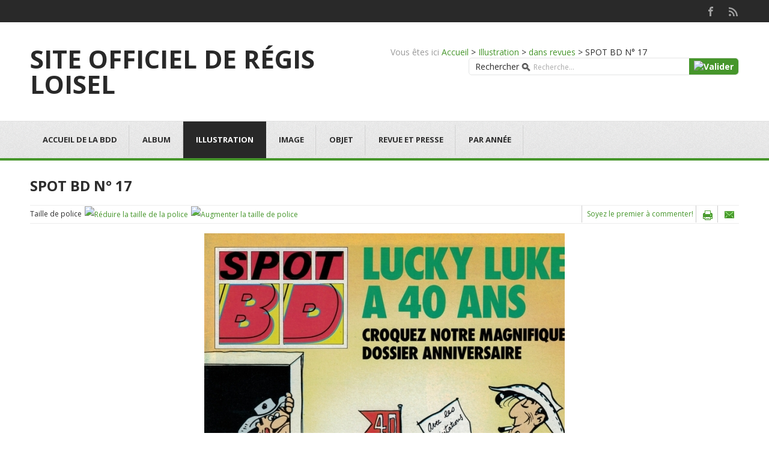

--- FILE ---
content_type: text/html; charset=utf-8
request_url: https://regisloisel.com/illustration/dans-revues/item/2555-spot-bd-n-17
body_size: 7498
content:
<!DOCTYPE html><html prefix="og: http://ogp.me/ns#" xmlns=http://www.w3.org/1999/xhtml xml:lang=fr-fr lang=fr-fr dir=ltr><head><meta name=viewport content="width=device-width, initial-scale=1.0"/><base href=https://regisloisel.com/illustration/dans-revues/item/2555-spot-bd-n-17 /><meta http-equiv=content-type content="text/html; charset=utf-8"/><meta name=keywords content="SPOT BD N° 17,ILLUSTRATIONS REVUES,Illustration,1987"/><meta name=robots content=max-image-preview:large /><meta property=og:url content=https://regisloisel.com/illustration/dans-revues/item/2555-spot-bd-n-17 /><meta property=og:type content=article /><meta property=og:title content="SPOT BD N° 17 - Site officiel de Regis Loisel"/><meta property=og:description content="SPOT BD N° 17,1 illustration,ILLUSTRATIONS REVUES,Illustration"/><meta property=og:image content=https://regisloisel.com/media/k2/items/cache/ccf5f8b7fb8f83e1fb521e14320e7617_M.jpg /><meta name=image content=https://regisloisel.com/media/k2/items/cache/ccf5f8b7fb8f83e1fb521e14320e7617_M.jpg /><meta name=twitter:card content=summary /><meta name=twitter:title content="SPOT BD N° 17 - Site officiel de Regis Loisel"/><meta name=twitter:description content="SPOT BD N° 17,1 illustration,ILLUSTRATIONS REVUES,Illustration"/><meta name=twitter:image content=https://regisloisel.com/media/k2/items/cache/ccf5f8b7fb8f83e1fb521e14320e7617_M.jpg /><meta name=twitter:image:alt content="SPOT BD N° 17"/><meta name=description content="SPOT BD N° 17,1 illustration,ILLUSTRATIONS REVUES,Illustration"/><meta name=generator content="Joomla! - Open Source Content Management - Version 3.10.11"/><title>SPOT BD N° 17 - Site officiel de Regis Loisel</title><link href=/illustration/dans-revues/item/2555-spot-bd-n-17 rel=canonical /><link href=/templates/jf_taman/favicon.ico rel="shortcut icon" type=image/vnd.microsoft.icon /><link href="https://regisloisel.com/component/search/?Itemid=244&amp;id=2555:spot-bd-n-17&amp;format=opensearch" rel=search title="Valider Site officiel de Regis Loisel" type=application/opensearchdescription+xml /><link href=https://cdnjs.cloudflare.com/ajax/libs/magnific-popup.js/1.1.0/magnific-popup.min.css rel=stylesheet /><link href=https://cdnjs.cloudflare.com/ajax/libs/simple-line-icons/2.4.1/css/simple-line-icons.min.css rel=stylesheet /><link rel=stylesheet href="/media/com_jchoptimize/assets2/jscss.php?f=f1b9633d840f1878d2d048311d4245cc51072ce64df0ea41a0aaeb3ffddb6ebb&type=css&gz=gz"/><link href="https://fonts.googleapis.com/css?family=Open+Sans:400,400italic,600,600italic,700,700italic" rel=stylesheet /><style>#scrollToTop{cursor:pointer;font-size:0.9em;position:fixed;text-align:center;z-index:9999;-webkit-transition:background-color 0.2s ease-in-out;-moz-transition:background-color 0.2s ease-in-out;-ms-transition:background-color 0.2s ease-in-out;-o-transition:background-color 0.2s ease-in-out;transition:background-color 0.2s ease-in-out;background:#121212;color:#fff;border-radius:3px;padding-left:12px;padding-right:12px;padding-top:12px;padding-bottom:12px;right:20px;bottom:20px}#scrollToTop:hover{background:#08c;color:#fff}#scrollToTop>img{display:block;margin:0 auto}.mfp-iframe-holder{padding:10px}.mfp-iframe-holder .mfp-content{max-width:100%;width:100%;height:100%}.mfp-iframe-scaler iframe{background:#fff;padding:10px;box-sizing:border-box;box-shadow:none}</style> <script type=application/ld+json>{"@context":"https://schema.org","@type":"Article","mainEntityOfPage":{"@type":"WebPage","@id":"https://regisloisel.com/illustration/dans-revues/item/2555-spot-bd-n-17"},"url":"https://regisloisel.com/illustration/dans-revues/item/2555-spot-bd-n-17","headline":"SPOT BD N° 17 - Site officiel de Regis Loisel","image":["https://regisloisel.com/media/k2/items/cache/ccf5f8b7fb8f83e1fb521e14320e7617_XL.jpg","https://regisloisel.com/media/k2/items/cache/ccf5f8b7fb8f83e1fb521e14320e7617_L.jpg","https://regisloisel.com/media/k2/items/cache/ccf5f8b7fb8f83e1fb521e14320e7617_M.jpg","https://regisloisel.com/media/k2/items/cache/ccf5f8b7fb8f83e1fb521e14320e7617_S.jpg","https://regisloisel.com/media/k2/items/cache/ccf5f8b7fb8f83e1fb521e14320e7617_XS.jpg","https://regisloisel.com/media/k2/items/cache/ccf5f8b7fb8f83e1fb521e14320e7617_Generic.jpg"],"datePublished":"2019-03-12 14:16:48","dateModified":"2019-03-12 14:16:48","author":{"@type":"Person","name":"","url":"https://regisloisel.com/illustration/dans-revues/itemlist/user/0-d41d8cd98f00b204e9800998ecf8427e"},"publisher":{"@type":"Organization","name":"Site officiel de Regis Loisel","url":"https://regisloisel.com/","logo":{"@type":"ImageObject","name":"Site officiel de Regis Loisel","width":"","height":"","url":"https://regisloisel.com/"}},"articleSection":"https://regisloisel.com/illustration/dans-revues","keywords":"SPOT BD N° 17,ILLUSTRATIONS REVUES,Illustration,1987","description":"","articleBody":""}</script> <!--[if IE 7]>
	<link href="/templates/jf_taman/css/ie7only.css" rel="stylesheet" type="text/css" />
	<![endif]--> <!--[if IE 8]>
	<link href="/templates/jf_taman/css/ie8only.css" rel="stylesheet" type="text/css" />
	<![endif]--> <!--[if lt IE 9]>
		<script src="/media/jui/js/html5.js"></script>
	<![endif]--><style>a{color:#46962b}.categories-list .category-readmore a,.readmore a{background:#46962b}#jf-mainnav{border-bottom:4px solid #46962b}button,.button,#jf-header .search .button,#filters li a:hover,#filters li a.selected,div.k2Pagination ul li span,div.pagination ul li span,.contact-details .jicons-icons{background-color:#46962b}</style> </style> <script src="/media/com_jchoptimize/assets2/jscss.php?f=bc1a69c3b40896c7e93ac0b618f15d0de89397aa74fc71f47334695dcc51b8a1&type=js&gz=gz"></script> <script src=https://cdnjs.cloudflare.com/ajax/libs/magnific-popup.js/1.1.0/jquery.magnific-popup.min.js></script> <script src="/media/com_jchoptimize/assets2/jscss.php?f=bc1a69c3b40896c7e93ac0b618f15d0de51aed5a19a88455eab136d0a72c2995&type=js&gz=gz"></script> <script src="https://www.google.com/recaptcha/api.js?onload=onK2RecaptchaLoaded&render=explicit"></script> <script src="/media/com_jchoptimize/assets2/jscss.php?f=bc1a69c3b40896c7e93ac0b618f15d0d49b5b0cacf5e9f425db6ebf6ebbc2fda&type=js&gz=gz"></script> <script>jQuery(document).ready(function(){jQuery(document.body).SLScrollToTop({'image':'','text':'Scroll to Top','title':'Top','className':'scrollToTop','duration':500});});function onK2RecaptchaLoaded(){grecaptcha.render("recaptcha",{"sitekey":"6LdgLA0TAAAAADLGjh0d0rHR4oD7hNqk4dfoLp9d","theme":"clean"});}
jQuery(document).ready(function(){WfMediabox.init({"base":"\/","theme":"standard","width":"","height":"","lightbox":0,"shadowbox":0,"icons":1,"overlay":1,"overlay_opacity":0.8,"overlay_color":"#000000","transition_speed":500,"close":2,"labels":{"close":"Close","next":"Next","previous":"Previous","cancel":"Cancel","numbers":"{{numbers}}","numbers_count":"{{current}} of {{total}}","download":"Download"},"swipe":true,"expand_on_click":true});});</script> <script>var _gaq=_gaq||[];_gaq.push(['_setAccount','UA-1310634-9']);_gaq.push(['_trackPageview']);(function(){var ga=document.createElement('script');ga.type='text/javascript';ga.async=true;ga.src=('https:'==document.location.protocol?'https://ssl':'http://www')+'.google-analytics.com/ga.js';var s=document.getElementsByTagName('script')[0];s.parentNode.insertBefore(ga,s);})();</script> </head><body class="site font-opensans com_k2 view-item no-layout no-task itemid-244"><div id=jf-wrapper><div id=jf-top><div class="main clearfix"><div id=jf-callto class=jf-grid-6><div class=jf-block><p> <strong> </strong> </p></div></div><div id=jf-social class=jf-grid-6><div class=jf-block><ul> <li><a class=button-facebook href=https://www.facebook.com/RegisLoiselOfficiel/ target=_blank></a></li> <li><a class=button-rss href="/itemlist?format=feed&moduleID=115" target=_blank></a></li> </ul> </div> </div> </div> </div><div id=jf-header class=wrap><div class="main clearfix"><div class=jf-grid-6><div class=jf-block><h1 id=logo> <a href=/ title="Site officiel de Regis Loisel"> <span class=site-title title="Site officiel de Regis Loisel">Site officiel de Régis Loisel</span> </a> </h1></div></div><div class=jf-grid-6><div class=jf-block><div id=k2ModuleBox96 class=k2BreadcrumbsBlock> <span class=bcTitle>Vous êtes ici</span><a href=https://regisloisel.com/>Accueil</a><span class=bcSeparator>></span><a href=/illustration>Illustration</a><span class=bcSeparator>></span><a href=/illustration/dans-revues>dans revues</a><span class=bcSeparator>></span>SPOT BD N° 17</div><form action=/illustration/dans-revues method=post class=form-inline><div class="search "> <label for=mod-search-searchword class=element-invisible>Rechercher</label> <input name=searchword id=mod-search-searchword maxlength=200 class="inputbox search-query" type=text size=40 value=Recherche... onblur="if (this.value=='') this.value='Recherche...';" onfocus="if (this.value=='Recherche...') this.value='';"/> <input type=image value=Valider class=button src=/ onclick=this.form.searchword.focus(); /> <input type=hidden name=task value=search /> <input type=hidden name=option value=com_search /> <input type=hidden name=Itemid value=244 /> </div></form></div></div></div></div><div id=jf-mainnav><div class="main clearfix"><div class=jf-block><div id=navbutton> <a id=navcollapse>Menu</a> </div><ul class="nav menu nav-pills mod-list"> <li class="item-225 deeper parent"><a href=/accueil-de-la-bdd>Accueil de la BDD</a><ul class="nav-child unstyled small"><li class=item-320><a href=/accueil-de-la-bdd/dernieres-entrees-dans-la-base-de-donnees-des-objets>Dernières entrées dans la base de données des objets</a></li></ul></li><li class="item-224 deeper parent"><a href=/album>Album</a><ul class="nav-child unstyled small"><li class=item-239><a href=/album/albums-bdd>Albums</a></li><li class=item-240><a href=/album/collectifs-scenarios>Collectifs -scénarios</a></li><li class=item-241><a href=/album/editions-speciales>Editions spéciales</a></li></ul></li><li class="item-226 active deeper parent"><a href=/illustration>Illustration</a><ul class="nav-child unstyled small"><li class=item-242><a href=/illustration/dans-romans-ou-nouvelles>dans romans ou nouvelles</a></li><li class=item-243><a href=/illustration/dans-albums>dans albums</a></li><li class="item-244 current active"><a href=/illustration/dans-revues>dans revues</a></li><li class=item-245><a href=/illustration/promotions-publicites>Promotions - publicités</a></li><li class=item-246><a href=/illustration/clins-d-oeil>Clins d'oeil</a></li></ul></li><li class="item-227 deeper parent"><a href=/image-bdd>Image</a><ul class="nav-child unstyled small"><li class=item-232><a href=/image-bdd/portfolios>Portfolios</a></li><li class=item-233><a href=/image-bdd/serigraphies-lithographies>Sérigraphies - Lithographies</a></li><li class=item-234><a href=/image-bdd/affiches-offsets>Affiches - Offsets</a></li><li class=item-236><a href=/image-bdd/ex-libris-marque-page-faire-part>Ex-libris - Marque-page - Faire-Part</a></li><li class=item-235><a href=/image-bdd/invitations-exposition-dedicaces>Invitations exposition - dédicaces</a></li><li class=item-237><a href=/image-bdd/cartes-postales-cartes-de-voeux>Cartes postales - Cartes de voeux</a></li><li class=item-238><a href=/image-bdd/cartes-postales-granit>Cartes postales - Granit</a></li></ul></li><li class=item-228><a href=/objet>Objet</a></li><li class="item-229 deeper parent"><a href=/revue-et-presse>Revue et presse</a><ul class="nav-child unstyled small"><li class=item-247><a href=/revue-et-presse/bd-dans-revue>BD dans revue</a></li><li class=item-248><a href=/revue-et-presse/interview>Interview</a></li><li class=item-249><a href=/revue-et-presse/presse-revues>Presse - Revues</a></li><li class=item-250><a href=/revue-et-presse/programme-festivals>Programme festivals</a></li><li class=item-251><a href=/revue-et-presse/catalogue-expositions>Catalogue expositions</a></li><li class=item-252><a href=/revue-et-presse/dossier-de-presse>Dossier de presse</a></li><li class=item-253><a href=/revue-et-presse/catalogue-editeurs>Catalogue éditeurs</a></li><li class=item-254><a href=/revue-et-presse/catalogue-de-vente>Catalogue de vente</a></li></ul></li><li class="item-255 deeper parent"><a href=/par-annee>Par Année</a><ul class="nav-child unstyled small"><li class="item-656 parent"><a href=/par-annee/de-2020-a-2029>De 2020 à 2029</a></li><li class="item-284 parent"><a href=/par-annee/de-2010-a>De 2010 à 2019</a></li><li class="item-285 parent"><a href=/par-annee/de-2000-a-2009>De 2000 à 2009</a></li><li class="item-286 parent"><a href=/par-annee/de-1990-a-1999>De 1990 à 1999</a></li><li class="item-292 parent"><a href=/par-annee/de-1990-a-2000>De 1980 à 1989</a></li><li class="item-293 parent"><a href=/par-annee/de-1990-a-2001>De 1970 à 1979</a></li><li class=item-278><a href=/par-annee/annee-inconnue>Année inconnue</a></li></ul></li></ul></div></div></div><div id=jf-body><div id=jf-content><div class="main clearfix"><div id=jf-maincontent class=jf-grid-12><div class=jf-block><div id=system-message-container> </div> <span id=startOfPageId2555></span> <div id=k2Container class=itemView><div class=itemHeader><h2 class=itemTitle> SPOT BD N° 17 </h2></div><div class=itemToolbar><ul> <li class=itemResizer> <span class=itemTextResizerTitle>Taille de police</span> <a href=# id=fontDecrease> <span>Réduire la taille de la police</span> <img src=/components/com_k2/images/system/blank.gif alt="Réduire la taille de la police"/> </a> <a href=# id=fontIncrease> <span>Augmenter la taille de police</span> <img src=/components/com_k2/images/system/blank.gif alt="Augmenter la taille de police"/> </a> </li> <li> <a class=itemEmailLink rel=nofollow href="/component/mailto/?tmpl=component&amp;template=jf_taman&amp;link=a7dfc841445956aefd687325f81cc3b0470c88b1" onclick="window.open(this.href,'emailWindow','width=400,height=350,location=no,menubar=no,resizable=no,scrollbars=no'); return false;"> <span>E-mail</span> </a> </li> <li> <a class=itemPrintLink rel=nofollow href="/illustration/dans-revues/item/2555-spot-bd-n-17?tmpl=component&amp;print=1" onclick="window.open(this.href,'printWindow','width=900,height=600,location=no,menubar=no,resizable=yes,scrollbars=yes'); return false;"> <span>Imprimer</span> </a> </li> <li> <a class="itemCommentsLink k2Anchor" href=/illustration/dans-revues/item/2555-spot-bd-n-17#itemCommentsAnchor> Soyez le premier à commenter! </a> </li> </ul><div class=clr></div></div><div class=itemBody><div class=itemImageBlock> <span class=itemImage> <a class=modal rel="{handler: 'image'}" href=/media/k2/items/cache/ccf5f8b7fb8f83e1fb521e14320e7617_XL.jpg title="Cliquez pour prévisualiser l'image"> <img src=/media/k2/items/cache/ccf5f8b7fb8f83e1fb521e14320e7617_L.jpg alt="SPOT BD N° 17" style="width:600px; height:auto;"/> </a> </span> <div class=clr></div></div><div class=itemIntroText> </div><div class=itemFullText><p><a class=jcepopup href=/images/bdg_new/2000/loisel2017-2.jpg rel="title[ILLUSTRATIONS REVUES];caption[ILLUSTRATIONS REVUES];group[nature]"><img src=/images/bdg_new/2000/ic_loisel2017-2.jpg alt="SPOT BD N° 17"></a></p></div><div class=clr></div><div class=itemExtraFields><h3>Informations supplémentaires</h3><ul> <li class="even typeTextfield group3"> <span class=itemExtraFieldsLabel>Description:</span> <span class=itemExtraFieldsValue>1 illustration</span> </li> <li class="odd typeTextfield group3"> <span class=itemExtraFieldsLabel>Origine:</span> <span class=itemExtraFieldsValue>DARGAUD</span> </li> <li class="even typeTextfield group3"> <span class=itemExtraFieldsLabel>Année:</span> <span class=itemExtraFieldsValue>1987</span> </li> <li class="odd typeTextfield group3"> <span class=itemExtraFieldsLabel>Mois:</span> <span class=itemExtraFieldsValue>12</span> </li> <li class="even typeTextfield group3"> <span class=itemExtraFieldsLabel>Numéro:</span> <span class=itemExtraFieldsValue>2017</span> </li> </ul><div class=clr></div></div><div class=clr></div></div><div class=itemContentBottom> <span class=itemHits> Lu <b>2239</b> fois </span> <div class=itemRatingBlock> <span>Évaluer cet élément</span> <div class=itemRatingForm><ul class=itemRatingList> <li class=itemCurrentRating id=itemCurrentRating2555 style=width:0%;></li> <li><a href=# data-id=2555 title="1 étoile sur 5" class=one-star>1</a></li> <li><a href=# data-id=2555 title="2 étoiles sur 5" class=two-stars>2</a></li> <li><a href=# data-id=2555 title="3 étoiles sur 5" class=three-stars>3</a></li> <li><a href=# data-id=2555 title="4 étoiles sur 5" class=four-stars>4</a></li> <li><a href=# data-id=2555 title="5 étoiles sur 5" class=five-stars>5</a></li> </ul><div id=itemRatingLog2555 class=itemRatingLog>(0 Votes)</div><div class=clr></div></div><div class=clr></div></div><div class=itemSocialSharing><div class=itemTwitterButton> <a href=https://twitter.com/share class=twitter-share-button data-count=horizontal> Tweet </a> <script src=//platform.twitter.com/widgets.js></script> </div><div class=itemFacebookButton><div id=fb-root></div> <script>(function(d,s,id){var js,fjs=d.getElementsByTagName(s)[0];if(d.getElementById(id))return;js=d.createElement(s);js.id=id;js.src="//connect.facebook.net/en_US/all.js#xfbml=1";fjs.parentNode.insertBefore(js,fjs);}(document,'script','facebook-jssdk'));</script><div class=fb-like data-send=false data-width=200 data-show-faces=true></div></div><div class=clr></div></div><div class=clr></div></div><div class=itemLinks><div class=itemCategory> <span>Publié dans</span> <a href=/illustration/dans-revues>illustrations Revues</a> </div><div class=itemTagsBlock> <span>Tags:</span> <ul class=itemTags> <li><a href=/illustration/dans-revues/itemlist/tag/Dargaud>Dargaud</a></li> <li><a href=/par-annee/de-1990-a-2000/1987>1987</a></li> <li><a href=/illustration/dans-revues/itemlist/tag/ILLUSTRATIONS%20REVUES>ILLUSTRATIONS REVUES</a></li> <li><a href=/illustration/dans-revues/itemlist/tag/Illustration>Illustration</a></li> <li><a href=/illustration/dans-revues/itemlist/tag/DARGAUD>DARGAUD</a></li> <li><a href=/illustration/dans-revues/itemlist/tag/SPOT%20BD%20N°%2017>SPOT BD N° 17</a></li> </ul><div class=clr></div></div><div class=clr></div></div><div class=itemNavigation> <span class=itemNavigationTitle>Plus dans cette catégorie : </span> <a class=itemPrevious href=/illustration/dans-revues/item/2554-spot-bd-n-16> &laquo; SPOT BD N° 16 </a> <a class=itemNext href=/illustration/dans-revues/item/2705-la-lettre-dargaud-n-64> LA LETTRE DARGAUD N° 64 &raquo; </a> </div> <a name=itemCommentsAnchor id=itemCommentsAnchor></a> <div class=itemComments><div class=itemCommentsForm><h3>Laissez un commentaire</h3><p class=itemCommentsFormNotes> Assurez-vous d'indiquer les informations obligatoires (*).<br/> Le code HTML n'est pas autorisé.	</p><form action=/index.php method=post id=comment-form class=form-validate><div class=form-left> <label class=formName for=userName>Nom *</label> <input class=inputbox type=text name=userName id=userName value="Entrez votre nom..." onblur="if(this.value=='') this.value='Entrez votre nom...';" onfocus="if(this.value=='Entrez votre nom...') this.value='';"/> <label class=formEmail for=commentEmail>E-mail *</label> <input class=inputbox type=text name=commentEmail id=commentEmail value="Entrez votre adresse e-mail ici..." onblur="if(this.value=='') this.value='Entrez votre adresse e-mail ici...';" onfocus="if(this.value=='Entrez votre adresse e-mail ici...') this.value='';"/> <label class=formUrl for=commentURL>URL du site internet</label> <input class=inputbox type=text name=commentURL id=commentURL value="Entrez l'URL de votre site ici..." onblur="if(this.value=='') this.value='Entrez l'URL de votre site ici...';" onfocus="if(this.value=='Entrez l'URL de votre site ici...') this.value='';"/> </div><div class=form-right> <label class=formComment for=commentText>Message *</label> <textarea rows=20 cols=10 class=inputbox onblur="if(this.value=='') this.value='Entrez votre message ici...';" onfocus="if(this.value=='Entrez votre message ici...') this.value='';" name=commentText id=commentText>Entrez votre message ici...</textarea> </div><div class=clr></div> <label class=formRecaptcha>Entrez les 2 mots que vous voyez ci-dessous</label> <div id=recaptcha></div><input type=submit class=button id=submitCommentButton value="Poster un commentaire"/> <span id=formLog></span> <input type=hidden name=option value=com_k2 /> <input type=hidden name=view value=item /> <input type=hidden name=task value=comment /> <input type=hidden name=itemID value=2555 /> <input type="hidden" name="2277e8f2e4f9a536bb566436d00476b8" value="1" /></form></div></div><div class=clr></div><div class=itemRelated><h3>Éléments similaires (par tag)</h3><ul> <li class=even><div class=itemRelView> <img style=width:400px;height:auto; class=itemRelImg src=/media/k2/items/cache/9389a10aa827004f79c4f63dbe307fd3_M.jpg alt=""/> <div class=itemRelContent> <a class=itemRelTitle href=/album/collectifs-scenarios/item/3164-avant-la-quete-de-l-oiseau-du-temps-8-l-omegon>AVANT LA QUETE DE L&#039;OISEAU DU TEMPS 8 L&#039;OMEGON</a> <div class=itemRelCat>Dans <a href=/album/collectifs-scenarios>Albums collectifs Albums Scénarios</a></div></div></div></li> <li class=odd><div class=itemRelView> <img style=width:400px;height:auto; class=itemRelImg src=/media/k2/items/cache/9c9c855419620bf0857d3fbc9f17cbb8_M.jpg alt=""/> <div class=itemRelContent> <a class=itemRelTitle href=/album/albums-bdd/item/3161-la-quete-de-l-oiseau-du-temps-l-integrale>LA QUETE DE L&#039;OISEAU DU TEMPS L&#039; INTEGRALE</a> <div class=itemRelCat>Dans <a href=/album/albums-bdd>Albums</a></div></div></div></li> <li class=even><div class=itemRelView> <img style=width:400px;height:auto; class=itemRelImg src=/media/k2/items/cache/7a8fe2fc2393e35fb76dc32a82ef4bcd_M.jpg alt=""/> <div class=itemRelContent> <a class=itemRelTitle href=/revue-et-presse/dossier-de-presse/item/3149-avant-la-quete-de-l-oiseau-du-temps-8-l-omegon>AVANT LA QUETE DE L&#039;OISEAU DU TEMPS 8 L&#039;OMEGON</a> <div class=itemRelCat>Dans <a href=/revue-et-presse/dossier-de-presse>Dossiers de presse</a></div></div></div></li> <li class=odd><div class=itemRelView> <img style=width:400px;height:auto; class=itemRelImg src=/media/k2/items/cache/6751b1bf793de08539561ca9939446b3_M.jpg alt=""/> <div class=itemRelContent> <a class=itemRelTitle href=/illustration/clins-d-oeil/item/3146-carte-n-173>CARTE N 173</a> <div class=itemRelCat>Dans <a href=/illustration/clins-d-oeil>Clin d oeil</a></div></div></div></li> <li class=clr></li> </ul><div class=clr></div></div><div class=clr></div></div></div></div></div></div></div><div id=jf-bottom><div class="main clearfix"><div class=jf-grid-6><div class=jf-block><div class=moduletable><h3>Vos commentaires</h3><div id=k2ModuleBox120 class=k2LatestCommentsBlock><ul> <li class="even lastItem"> <a class="k2Avatar lcAvatar" href=/accueil/contact#comment1 title="Test de anti-spam protection"> <img src="https://secure.gravatar.com/avatar/bb5fc56ed86e6469b42c053470025c0d?s=48&amp;default=https%3A%2F%2Fregisloisel.com%2Ftemplates%2Fjf_taman%2Fimages%2Fplaceholder%2Fuser.png" alt=Bruno style=width:50px;height:auto; /> </a> <span class=lcUsername> Bruno </span> <span class=lcCommentDate> dans %AM, %20 %404 %2015 %08:%Sep </span> <span class=lcItemTitle>dans <a href=/accueil/contact>Contact</a></span> <span class=lcItemCategory>(<a href=/illustration/dans-revues/itemlist/category/1-site>Site</a>)</span> <div class=clr></div> <a href=/accueil/contact#comment1><span class=lcComment>"Test de anti-spam protection"</span></a> <div class=clr></div></li> <li class=clearList></li> </ul> </div> </div> </div> </div><div class=jf-grid-6><div class=jf-block><div class=moduletable><h3>Dernières pages crées sur le site</h3><div id=k2ModuleBox121 class=k2ItemsBlock><ul> <li class=even> <a class=moduleItemTitle href=/item/3166-apres-la-quete-episode-4>Après la Quête - Épisode 4</a> <div class=clr></div><div class=clr></div>Dans <a class=moduleItemCategory href=/itemlist/category/130-actualites-de-2025>Actualités de 2025</a> <div class=clr></div></li> <li class=odd> <a class=moduleItemTitle href=/item/3165-exposition-vente-regis-loisel-la-derniere-maison-juste-avant-la-foret>EXPOSITION/VENTE Régis LOISEL - La Dernière Maison Juste Avant la Forêt</a> <div class=clr></div><div class=clr></div>Dans <a class=moduleItemCategory href=/itemlist/category/130-actualites-de-2025>Actualités de 2025</a> <div class=clr></div></li> <li class=even> <a class=moduleItemTitle href=/album/collectifs-scenarios/item/3164-avant-la-quete-de-l-oiseau-du-temps-8-l-omegon>AVANT LA QUETE DE L'OISEAU DU TEMPS 8 L'OMEGON</a> <div class=clr></div><div class=clr></div>Dans <a class=moduleItemCategory href=/album/collectifs-scenarios>Albums collectifs Albums Scénarios</a> <div class=clr></div></li> <li class=odd> <a class=moduleItemTitle href=/album/editions-speciales/item/3163-loisel-dans-l-ombre-de-peter-pan>LOISEL DANS L' OMBRE DE PETER PAN</a> <div class=clr></div><div class=clr></div>Dans <a class=moduleItemCategory href=/album/editions-speciales>Albums Editions Spéciales</a> <div class=clr></div></li> <li class="even lastItem"> <a class=moduleItemTitle href=/album/editions-speciales/item/3162-avant-la-quete-de-l-oiseau-du-temps-8-l-omegon>AVANT LA QUETE DE L'OISEAU DU TEMPS 8 L'OMEGON</a> <div class=clr></div><div class=clr></div>Dans <a class=moduleItemCategory href=/album/editions-speciales>Albums Editions Spéciales</a> <div class=clr></div></li> <li class=clearList></li> </ul> </div> </div> </div> </div> </div> </div><div id=jf-footer><div class="main clearfix"> <a id=backtotop href=#>Back to top</a> <div class=custom><p style="text-align: center;">Site officiel de REGIS LOISEL - <span class=corps><a href=/index.php target=_top>Retour à l'accueil</a></span> - ©Régis Loisel, ©Letendre et les éditeurs concernés. Tous droits réservés</p></div><div class=copyright><p>Powered by <a title="Facciate verdi" target=_blank href="http://www.climagruen.it/wall-garden/facciate-verdi.html
">Facciate verdi</a></p></div></div></div></div></body></html>

--- FILE ---
content_type: text/html; charset=utf-8
request_url: https://www.google.com/recaptcha/api2/anchor?ar=1&k=6LdgLA0TAAAAADLGjh0d0rHR4oD7hNqk4dfoLp9d&co=aHR0cHM6Ly9yZWdpc2xvaXNlbC5jb206NDQz&hl=en&v=9TiwnJFHeuIw_s0wSd3fiKfN&theme=clean&size=normal&anchor-ms=20000&execute-ms=30000&cb=t22gcrph5qhi
body_size: 48710
content:
<!DOCTYPE HTML><html dir="ltr" lang="en"><head><meta http-equiv="Content-Type" content="text/html; charset=UTF-8">
<meta http-equiv="X-UA-Compatible" content="IE=edge">
<title>reCAPTCHA</title>
<style type="text/css">
/* cyrillic-ext */
@font-face {
  font-family: 'Roboto';
  font-style: normal;
  font-weight: 400;
  font-stretch: 100%;
  src: url(//fonts.gstatic.com/s/roboto/v48/KFO7CnqEu92Fr1ME7kSn66aGLdTylUAMa3GUBHMdazTgWw.woff2) format('woff2');
  unicode-range: U+0460-052F, U+1C80-1C8A, U+20B4, U+2DE0-2DFF, U+A640-A69F, U+FE2E-FE2F;
}
/* cyrillic */
@font-face {
  font-family: 'Roboto';
  font-style: normal;
  font-weight: 400;
  font-stretch: 100%;
  src: url(//fonts.gstatic.com/s/roboto/v48/KFO7CnqEu92Fr1ME7kSn66aGLdTylUAMa3iUBHMdazTgWw.woff2) format('woff2');
  unicode-range: U+0301, U+0400-045F, U+0490-0491, U+04B0-04B1, U+2116;
}
/* greek-ext */
@font-face {
  font-family: 'Roboto';
  font-style: normal;
  font-weight: 400;
  font-stretch: 100%;
  src: url(//fonts.gstatic.com/s/roboto/v48/KFO7CnqEu92Fr1ME7kSn66aGLdTylUAMa3CUBHMdazTgWw.woff2) format('woff2');
  unicode-range: U+1F00-1FFF;
}
/* greek */
@font-face {
  font-family: 'Roboto';
  font-style: normal;
  font-weight: 400;
  font-stretch: 100%;
  src: url(//fonts.gstatic.com/s/roboto/v48/KFO7CnqEu92Fr1ME7kSn66aGLdTylUAMa3-UBHMdazTgWw.woff2) format('woff2');
  unicode-range: U+0370-0377, U+037A-037F, U+0384-038A, U+038C, U+038E-03A1, U+03A3-03FF;
}
/* math */
@font-face {
  font-family: 'Roboto';
  font-style: normal;
  font-weight: 400;
  font-stretch: 100%;
  src: url(//fonts.gstatic.com/s/roboto/v48/KFO7CnqEu92Fr1ME7kSn66aGLdTylUAMawCUBHMdazTgWw.woff2) format('woff2');
  unicode-range: U+0302-0303, U+0305, U+0307-0308, U+0310, U+0312, U+0315, U+031A, U+0326-0327, U+032C, U+032F-0330, U+0332-0333, U+0338, U+033A, U+0346, U+034D, U+0391-03A1, U+03A3-03A9, U+03B1-03C9, U+03D1, U+03D5-03D6, U+03F0-03F1, U+03F4-03F5, U+2016-2017, U+2034-2038, U+203C, U+2040, U+2043, U+2047, U+2050, U+2057, U+205F, U+2070-2071, U+2074-208E, U+2090-209C, U+20D0-20DC, U+20E1, U+20E5-20EF, U+2100-2112, U+2114-2115, U+2117-2121, U+2123-214F, U+2190, U+2192, U+2194-21AE, U+21B0-21E5, U+21F1-21F2, U+21F4-2211, U+2213-2214, U+2216-22FF, U+2308-230B, U+2310, U+2319, U+231C-2321, U+2336-237A, U+237C, U+2395, U+239B-23B7, U+23D0, U+23DC-23E1, U+2474-2475, U+25AF, U+25B3, U+25B7, U+25BD, U+25C1, U+25CA, U+25CC, U+25FB, U+266D-266F, U+27C0-27FF, U+2900-2AFF, U+2B0E-2B11, U+2B30-2B4C, U+2BFE, U+3030, U+FF5B, U+FF5D, U+1D400-1D7FF, U+1EE00-1EEFF;
}
/* symbols */
@font-face {
  font-family: 'Roboto';
  font-style: normal;
  font-weight: 400;
  font-stretch: 100%;
  src: url(//fonts.gstatic.com/s/roboto/v48/KFO7CnqEu92Fr1ME7kSn66aGLdTylUAMaxKUBHMdazTgWw.woff2) format('woff2');
  unicode-range: U+0001-000C, U+000E-001F, U+007F-009F, U+20DD-20E0, U+20E2-20E4, U+2150-218F, U+2190, U+2192, U+2194-2199, U+21AF, U+21E6-21F0, U+21F3, U+2218-2219, U+2299, U+22C4-22C6, U+2300-243F, U+2440-244A, U+2460-24FF, U+25A0-27BF, U+2800-28FF, U+2921-2922, U+2981, U+29BF, U+29EB, U+2B00-2BFF, U+4DC0-4DFF, U+FFF9-FFFB, U+10140-1018E, U+10190-1019C, U+101A0, U+101D0-101FD, U+102E0-102FB, U+10E60-10E7E, U+1D2C0-1D2D3, U+1D2E0-1D37F, U+1F000-1F0FF, U+1F100-1F1AD, U+1F1E6-1F1FF, U+1F30D-1F30F, U+1F315, U+1F31C, U+1F31E, U+1F320-1F32C, U+1F336, U+1F378, U+1F37D, U+1F382, U+1F393-1F39F, U+1F3A7-1F3A8, U+1F3AC-1F3AF, U+1F3C2, U+1F3C4-1F3C6, U+1F3CA-1F3CE, U+1F3D4-1F3E0, U+1F3ED, U+1F3F1-1F3F3, U+1F3F5-1F3F7, U+1F408, U+1F415, U+1F41F, U+1F426, U+1F43F, U+1F441-1F442, U+1F444, U+1F446-1F449, U+1F44C-1F44E, U+1F453, U+1F46A, U+1F47D, U+1F4A3, U+1F4B0, U+1F4B3, U+1F4B9, U+1F4BB, U+1F4BF, U+1F4C8-1F4CB, U+1F4D6, U+1F4DA, U+1F4DF, U+1F4E3-1F4E6, U+1F4EA-1F4ED, U+1F4F7, U+1F4F9-1F4FB, U+1F4FD-1F4FE, U+1F503, U+1F507-1F50B, U+1F50D, U+1F512-1F513, U+1F53E-1F54A, U+1F54F-1F5FA, U+1F610, U+1F650-1F67F, U+1F687, U+1F68D, U+1F691, U+1F694, U+1F698, U+1F6AD, U+1F6B2, U+1F6B9-1F6BA, U+1F6BC, U+1F6C6-1F6CF, U+1F6D3-1F6D7, U+1F6E0-1F6EA, U+1F6F0-1F6F3, U+1F6F7-1F6FC, U+1F700-1F7FF, U+1F800-1F80B, U+1F810-1F847, U+1F850-1F859, U+1F860-1F887, U+1F890-1F8AD, U+1F8B0-1F8BB, U+1F8C0-1F8C1, U+1F900-1F90B, U+1F93B, U+1F946, U+1F984, U+1F996, U+1F9E9, U+1FA00-1FA6F, U+1FA70-1FA7C, U+1FA80-1FA89, U+1FA8F-1FAC6, U+1FACE-1FADC, U+1FADF-1FAE9, U+1FAF0-1FAF8, U+1FB00-1FBFF;
}
/* vietnamese */
@font-face {
  font-family: 'Roboto';
  font-style: normal;
  font-weight: 400;
  font-stretch: 100%;
  src: url(//fonts.gstatic.com/s/roboto/v48/KFO7CnqEu92Fr1ME7kSn66aGLdTylUAMa3OUBHMdazTgWw.woff2) format('woff2');
  unicode-range: U+0102-0103, U+0110-0111, U+0128-0129, U+0168-0169, U+01A0-01A1, U+01AF-01B0, U+0300-0301, U+0303-0304, U+0308-0309, U+0323, U+0329, U+1EA0-1EF9, U+20AB;
}
/* latin-ext */
@font-face {
  font-family: 'Roboto';
  font-style: normal;
  font-weight: 400;
  font-stretch: 100%;
  src: url(//fonts.gstatic.com/s/roboto/v48/KFO7CnqEu92Fr1ME7kSn66aGLdTylUAMa3KUBHMdazTgWw.woff2) format('woff2');
  unicode-range: U+0100-02BA, U+02BD-02C5, U+02C7-02CC, U+02CE-02D7, U+02DD-02FF, U+0304, U+0308, U+0329, U+1D00-1DBF, U+1E00-1E9F, U+1EF2-1EFF, U+2020, U+20A0-20AB, U+20AD-20C0, U+2113, U+2C60-2C7F, U+A720-A7FF;
}
/* latin */
@font-face {
  font-family: 'Roboto';
  font-style: normal;
  font-weight: 400;
  font-stretch: 100%;
  src: url(//fonts.gstatic.com/s/roboto/v48/KFO7CnqEu92Fr1ME7kSn66aGLdTylUAMa3yUBHMdazQ.woff2) format('woff2');
  unicode-range: U+0000-00FF, U+0131, U+0152-0153, U+02BB-02BC, U+02C6, U+02DA, U+02DC, U+0304, U+0308, U+0329, U+2000-206F, U+20AC, U+2122, U+2191, U+2193, U+2212, U+2215, U+FEFF, U+FFFD;
}
/* cyrillic-ext */
@font-face {
  font-family: 'Roboto';
  font-style: normal;
  font-weight: 500;
  font-stretch: 100%;
  src: url(//fonts.gstatic.com/s/roboto/v48/KFO7CnqEu92Fr1ME7kSn66aGLdTylUAMa3GUBHMdazTgWw.woff2) format('woff2');
  unicode-range: U+0460-052F, U+1C80-1C8A, U+20B4, U+2DE0-2DFF, U+A640-A69F, U+FE2E-FE2F;
}
/* cyrillic */
@font-face {
  font-family: 'Roboto';
  font-style: normal;
  font-weight: 500;
  font-stretch: 100%;
  src: url(//fonts.gstatic.com/s/roboto/v48/KFO7CnqEu92Fr1ME7kSn66aGLdTylUAMa3iUBHMdazTgWw.woff2) format('woff2');
  unicode-range: U+0301, U+0400-045F, U+0490-0491, U+04B0-04B1, U+2116;
}
/* greek-ext */
@font-face {
  font-family: 'Roboto';
  font-style: normal;
  font-weight: 500;
  font-stretch: 100%;
  src: url(//fonts.gstatic.com/s/roboto/v48/KFO7CnqEu92Fr1ME7kSn66aGLdTylUAMa3CUBHMdazTgWw.woff2) format('woff2');
  unicode-range: U+1F00-1FFF;
}
/* greek */
@font-face {
  font-family: 'Roboto';
  font-style: normal;
  font-weight: 500;
  font-stretch: 100%;
  src: url(//fonts.gstatic.com/s/roboto/v48/KFO7CnqEu92Fr1ME7kSn66aGLdTylUAMa3-UBHMdazTgWw.woff2) format('woff2');
  unicode-range: U+0370-0377, U+037A-037F, U+0384-038A, U+038C, U+038E-03A1, U+03A3-03FF;
}
/* math */
@font-face {
  font-family: 'Roboto';
  font-style: normal;
  font-weight: 500;
  font-stretch: 100%;
  src: url(//fonts.gstatic.com/s/roboto/v48/KFO7CnqEu92Fr1ME7kSn66aGLdTylUAMawCUBHMdazTgWw.woff2) format('woff2');
  unicode-range: U+0302-0303, U+0305, U+0307-0308, U+0310, U+0312, U+0315, U+031A, U+0326-0327, U+032C, U+032F-0330, U+0332-0333, U+0338, U+033A, U+0346, U+034D, U+0391-03A1, U+03A3-03A9, U+03B1-03C9, U+03D1, U+03D5-03D6, U+03F0-03F1, U+03F4-03F5, U+2016-2017, U+2034-2038, U+203C, U+2040, U+2043, U+2047, U+2050, U+2057, U+205F, U+2070-2071, U+2074-208E, U+2090-209C, U+20D0-20DC, U+20E1, U+20E5-20EF, U+2100-2112, U+2114-2115, U+2117-2121, U+2123-214F, U+2190, U+2192, U+2194-21AE, U+21B0-21E5, U+21F1-21F2, U+21F4-2211, U+2213-2214, U+2216-22FF, U+2308-230B, U+2310, U+2319, U+231C-2321, U+2336-237A, U+237C, U+2395, U+239B-23B7, U+23D0, U+23DC-23E1, U+2474-2475, U+25AF, U+25B3, U+25B7, U+25BD, U+25C1, U+25CA, U+25CC, U+25FB, U+266D-266F, U+27C0-27FF, U+2900-2AFF, U+2B0E-2B11, U+2B30-2B4C, U+2BFE, U+3030, U+FF5B, U+FF5D, U+1D400-1D7FF, U+1EE00-1EEFF;
}
/* symbols */
@font-face {
  font-family: 'Roboto';
  font-style: normal;
  font-weight: 500;
  font-stretch: 100%;
  src: url(//fonts.gstatic.com/s/roboto/v48/KFO7CnqEu92Fr1ME7kSn66aGLdTylUAMaxKUBHMdazTgWw.woff2) format('woff2');
  unicode-range: U+0001-000C, U+000E-001F, U+007F-009F, U+20DD-20E0, U+20E2-20E4, U+2150-218F, U+2190, U+2192, U+2194-2199, U+21AF, U+21E6-21F0, U+21F3, U+2218-2219, U+2299, U+22C4-22C6, U+2300-243F, U+2440-244A, U+2460-24FF, U+25A0-27BF, U+2800-28FF, U+2921-2922, U+2981, U+29BF, U+29EB, U+2B00-2BFF, U+4DC0-4DFF, U+FFF9-FFFB, U+10140-1018E, U+10190-1019C, U+101A0, U+101D0-101FD, U+102E0-102FB, U+10E60-10E7E, U+1D2C0-1D2D3, U+1D2E0-1D37F, U+1F000-1F0FF, U+1F100-1F1AD, U+1F1E6-1F1FF, U+1F30D-1F30F, U+1F315, U+1F31C, U+1F31E, U+1F320-1F32C, U+1F336, U+1F378, U+1F37D, U+1F382, U+1F393-1F39F, U+1F3A7-1F3A8, U+1F3AC-1F3AF, U+1F3C2, U+1F3C4-1F3C6, U+1F3CA-1F3CE, U+1F3D4-1F3E0, U+1F3ED, U+1F3F1-1F3F3, U+1F3F5-1F3F7, U+1F408, U+1F415, U+1F41F, U+1F426, U+1F43F, U+1F441-1F442, U+1F444, U+1F446-1F449, U+1F44C-1F44E, U+1F453, U+1F46A, U+1F47D, U+1F4A3, U+1F4B0, U+1F4B3, U+1F4B9, U+1F4BB, U+1F4BF, U+1F4C8-1F4CB, U+1F4D6, U+1F4DA, U+1F4DF, U+1F4E3-1F4E6, U+1F4EA-1F4ED, U+1F4F7, U+1F4F9-1F4FB, U+1F4FD-1F4FE, U+1F503, U+1F507-1F50B, U+1F50D, U+1F512-1F513, U+1F53E-1F54A, U+1F54F-1F5FA, U+1F610, U+1F650-1F67F, U+1F687, U+1F68D, U+1F691, U+1F694, U+1F698, U+1F6AD, U+1F6B2, U+1F6B9-1F6BA, U+1F6BC, U+1F6C6-1F6CF, U+1F6D3-1F6D7, U+1F6E0-1F6EA, U+1F6F0-1F6F3, U+1F6F7-1F6FC, U+1F700-1F7FF, U+1F800-1F80B, U+1F810-1F847, U+1F850-1F859, U+1F860-1F887, U+1F890-1F8AD, U+1F8B0-1F8BB, U+1F8C0-1F8C1, U+1F900-1F90B, U+1F93B, U+1F946, U+1F984, U+1F996, U+1F9E9, U+1FA00-1FA6F, U+1FA70-1FA7C, U+1FA80-1FA89, U+1FA8F-1FAC6, U+1FACE-1FADC, U+1FADF-1FAE9, U+1FAF0-1FAF8, U+1FB00-1FBFF;
}
/* vietnamese */
@font-face {
  font-family: 'Roboto';
  font-style: normal;
  font-weight: 500;
  font-stretch: 100%;
  src: url(//fonts.gstatic.com/s/roboto/v48/KFO7CnqEu92Fr1ME7kSn66aGLdTylUAMa3OUBHMdazTgWw.woff2) format('woff2');
  unicode-range: U+0102-0103, U+0110-0111, U+0128-0129, U+0168-0169, U+01A0-01A1, U+01AF-01B0, U+0300-0301, U+0303-0304, U+0308-0309, U+0323, U+0329, U+1EA0-1EF9, U+20AB;
}
/* latin-ext */
@font-face {
  font-family: 'Roboto';
  font-style: normal;
  font-weight: 500;
  font-stretch: 100%;
  src: url(//fonts.gstatic.com/s/roboto/v48/KFO7CnqEu92Fr1ME7kSn66aGLdTylUAMa3KUBHMdazTgWw.woff2) format('woff2');
  unicode-range: U+0100-02BA, U+02BD-02C5, U+02C7-02CC, U+02CE-02D7, U+02DD-02FF, U+0304, U+0308, U+0329, U+1D00-1DBF, U+1E00-1E9F, U+1EF2-1EFF, U+2020, U+20A0-20AB, U+20AD-20C0, U+2113, U+2C60-2C7F, U+A720-A7FF;
}
/* latin */
@font-face {
  font-family: 'Roboto';
  font-style: normal;
  font-weight: 500;
  font-stretch: 100%;
  src: url(//fonts.gstatic.com/s/roboto/v48/KFO7CnqEu92Fr1ME7kSn66aGLdTylUAMa3yUBHMdazQ.woff2) format('woff2');
  unicode-range: U+0000-00FF, U+0131, U+0152-0153, U+02BB-02BC, U+02C6, U+02DA, U+02DC, U+0304, U+0308, U+0329, U+2000-206F, U+20AC, U+2122, U+2191, U+2193, U+2212, U+2215, U+FEFF, U+FFFD;
}
/* cyrillic-ext */
@font-face {
  font-family: 'Roboto';
  font-style: normal;
  font-weight: 900;
  font-stretch: 100%;
  src: url(//fonts.gstatic.com/s/roboto/v48/KFO7CnqEu92Fr1ME7kSn66aGLdTylUAMa3GUBHMdazTgWw.woff2) format('woff2');
  unicode-range: U+0460-052F, U+1C80-1C8A, U+20B4, U+2DE0-2DFF, U+A640-A69F, U+FE2E-FE2F;
}
/* cyrillic */
@font-face {
  font-family: 'Roboto';
  font-style: normal;
  font-weight: 900;
  font-stretch: 100%;
  src: url(//fonts.gstatic.com/s/roboto/v48/KFO7CnqEu92Fr1ME7kSn66aGLdTylUAMa3iUBHMdazTgWw.woff2) format('woff2');
  unicode-range: U+0301, U+0400-045F, U+0490-0491, U+04B0-04B1, U+2116;
}
/* greek-ext */
@font-face {
  font-family: 'Roboto';
  font-style: normal;
  font-weight: 900;
  font-stretch: 100%;
  src: url(//fonts.gstatic.com/s/roboto/v48/KFO7CnqEu92Fr1ME7kSn66aGLdTylUAMa3CUBHMdazTgWw.woff2) format('woff2');
  unicode-range: U+1F00-1FFF;
}
/* greek */
@font-face {
  font-family: 'Roboto';
  font-style: normal;
  font-weight: 900;
  font-stretch: 100%;
  src: url(//fonts.gstatic.com/s/roboto/v48/KFO7CnqEu92Fr1ME7kSn66aGLdTylUAMa3-UBHMdazTgWw.woff2) format('woff2');
  unicode-range: U+0370-0377, U+037A-037F, U+0384-038A, U+038C, U+038E-03A1, U+03A3-03FF;
}
/* math */
@font-face {
  font-family: 'Roboto';
  font-style: normal;
  font-weight: 900;
  font-stretch: 100%;
  src: url(//fonts.gstatic.com/s/roboto/v48/KFO7CnqEu92Fr1ME7kSn66aGLdTylUAMawCUBHMdazTgWw.woff2) format('woff2');
  unicode-range: U+0302-0303, U+0305, U+0307-0308, U+0310, U+0312, U+0315, U+031A, U+0326-0327, U+032C, U+032F-0330, U+0332-0333, U+0338, U+033A, U+0346, U+034D, U+0391-03A1, U+03A3-03A9, U+03B1-03C9, U+03D1, U+03D5-03D6, U+03F0-03F1, U+03F4-03F5, U+2016-2017, U+2034-2038, U+203C, U+2040, U+2043, U+2047, U+2050, U+2057, U+205F, U+2070-2071, U+2074-208E, U+2090-209C, U+20D0-20DC, U+20E1, U+20E5-20EF, U+2100-2112, U+2114-2115, U+2117-2121, U+2123-214F, U+2190, U+2192, U+2194-21AE, U+21B0-21E5, U+21F1-21F2, U+21F4-2211, U+2213-2214, U+2216-22FF, U+2308-230B, U+2310, U+2319, U+231C-2321, U+2336-237A, U+237C, U+2395, U+239B-23B7, U+23D0, U+23DC-23E1, U+2474-2475, U+25AF, U+25B3, U+25B7, U+25BD, U+25C1, U+25CA, U+25CC, U+25FB, U+266D-266F, U+27C0-27FF, U+2900-2AFF, U+2B0E-2B11, U+2B30-2B4C, U+2BFE, U+3030, U+FF5B, U+FF5D, U+1D400-1D7FF, U+1EE00-1EEFF;
}
/* symbols */
@font-face {
  font-family: 'Roboto';
  font-style: normal;
  font-weight: 900;
  font-stretch: 100%;
  src: url(//fonts.gstatic.com/s/roboto/v48/KFO7CnqEu92Fr1ME7kSn66aGLdTylUAMaxKUBHMdazTgWw.woff2) format('woff2');
  unicode-range: U+0001-000C, U+000E-001F, U+007F-009F, U+20DD-20E0, U+20E2-20E4, U+2150-218F, U+2190, U+2192, U+2194-2199, U+21AF, U+21E6-21F0, U+21F3, U+2218-2219, U+2299, U+22C4-22C6, U+2300-243F, U+2440-244A, U+2460-24FF, U+25A0-27BF, U+2800-28FF, U+2921-2922, U+2981, U+29BF, U+29EB, U+2B00-2BFF, U+4DC0-4DFF, U+FFF9-FFFB, U+10140-1018E, U+10190-1019C, U+101A0, U+101D0-101FD, U+102E0-102FB, U+10E60-10E7E, U+1D2C0-1D2D3, U+1D2E0-1D37F, U+1F000-1F0FF, U+1F100-1F1AD, U+1F1E6-1F1FF, U+1F30D-1F30F, U+1F315, U+1F31C, U+1F31E, U+1F320-1F32C, U+1F336, U+1F378, U+1F37D, U+1F382, U+1F393-1F39F, U+1F3A7-1F3A8, U+1F3AC-1F3AF, U+1F3C2, U+1F3C4-1F3C6, U+1F3CA-1F3CE, U+1F3D4-1F3E0, U+1F3ED, U+1F3F1-1F3F3, U+1F3F5-1F3F7, U+1F408, U+1F415, U+1F41F, U+1F426, U+1F43F, U+1F441-1F442, U+1F444, U+1F446-1F449, U+1F44C-1F44E, U+1F453, U+1F46A, U+1F47D, U+1F4A3, U+1F4B0, U+1F4B3, U+1F4B9, U+1F4BB, U+1F4BF, U+1F4C8-1F4CB, U+1F4D6, U+1F4DA, U+1F4DF, U+1F4E3-1F4E6, U+1F4EA-1F4ED, U+1F4F7, U+1F4F9-1F4FB, U+1F4FD-1F4FE, U+1F503, U+1F507-1F50B, U+1F50D, U+1F512-1F513, U+1F53E-1F54A, U+1F54F-1F5FA, U+1F610, U+1F650-1F67F, U+1F687, U+1F68D, U+1F691, U+1F694, U+1F698, U+1F6AD, U+1F6B2, U+1F6B9-1F6BA, U+1F6BC, U+1F6C6-1F6CF, U+1F6D3-1F6D7, U+1F6E0-1F6EA, U+1F6F0-1F6F3, U+1F6F7-1F6FC, U+1F700-1F7FF, U+1F800-1F80B, U+1F810-1F847, U+1F850-1F859, U+1F860-1F887, U+1F890-1F8AD, U+1F8B0-1F8BB, U+1F8C0-1F8C1, U+1F900-1F90B, U+1F93B, U+1F946, U+1F984, U+1F996, U+1F9E9, U+1FA00-1FA6F, U+1FA70-1FA7C, U+1FA80-1FA89, U+1FA8F-1FAC6, U+1FACE-1FADC, U+1FADF-1FAE9, U+1FAF0-1FAF8, U+1FB00-1FBFF;
}
/* vietnamese */
@font-face {
  font-family: 'Roboto';
  font-style: normal;
  font-weight: 900;
  font-stretch: 100%;
  src: url(//fonts.gstatic.com/s/roboto/v48/KFO7CnqEu92Fr1ME7kSn66aGLdTylUAMa3OUBHMdazTgWw.woff2) format('woff2');
  unicode-range: U+0102-0103, U+0110-0111, U+0128-0129, U+0168-0169, U+01A0-01A1, U+01AF-01B0, U+0300-0301, U+0303-0304, U+0308-0309, U+0323, U+0329, U+1EA0-1EF9, U+20AB;
}
/* latin-ext */
@font-face {
  font-family: 'Roboto';
  font-style: normal;
  font-weight: 900;
  font-stretch: 100%;
  src: url(//fonts.gstatic.com/s/roboto/v48/KFO7CnqEu92Fr1ME7kSn66aGLdTylUAMa3KUBHMdazTgWw.woff2) format('woff2');
  unicode-range: U+0100-02BA, U+02BD-02C5, U+02C7-02CC, U+02CE-02D7, U+02DD-02FF, U+0304, U+0308, U+0329, U+1D00-1DBF, U+1E00-1E9F, U+1EF2-1EFF, U+2020, U+20A0-20AB, U+20AD-20C0, U+2113, U+2C60-2C7F, U+A720-A7FF;
}
/* latin */
@font-face {
  font-family: 'Roboto';
  font-style: normal;
  font-weight: 900;
  font-stretch: 100%;
  src: url(//fonts.gstatic.com/s/roboto/v48/KFO7CnqEu92Fr1ME7kSn66aGLdTylUAMa3yUBHMdazQ.woff2) format('woff2');
  unicode-range: U+0000-00FF, U+0131, U+0152-0153, U+02BB-02BC, U+02C6, U+02DA, U+02DC, U+0304, U+0308, U+0329, U+2000-206F, U+20AC, U+2122, U+2191, U+2193, U+2212, U+2215, U+FEFF, U+FFFD;
}

</style>
<link rel="stylesheet" type="text/css" href="https://www.gstatic.com/recaptcha/releases/9TiwnJFHeuIw_s0wSd3fiKfN/styles__ltr.css">
<script nonce="4nILmb8KISJPAa0EB6gkbg" type="text/javascript">window['__recaptcha_api'] = 'https://www.google.com/recaptcha/api2/';</script>
<script type="text/javascript" src="https://www.gstatic.com/recaptcha/releases/9TiwnJFHeuIw_s0wSd3fiKfN/recaptcha__en.js" nonce="4nILmb8KISJPAa0EB6gkbg">
      
    </script></head>
<body><div id="rc-anchor-alert" class="rc-anchor-alert"></div>
<input type="hidden" id="recaptcha-token" value="[base64]">
<script type="text/javascript" nonce="4nILmb8KISJPAa0EB6gkbg">
      recaptcha.anchor.Main.init("[\x22ainput\x22,[\x22bgdata\x22,\x22\x22,\[base64]/[base64]/[base64]/KE4oMTI0LHYsdi5HKSxMWihsLHYpKTpOKDEyNCx2LGwpLFYpLHYpLFQpKSxGKDE3MSx2KX0scjc9ZnVuY3Rpb24obCl7cmV0dXJuIGx9LEM9ZnVuY3Rpb24obCxWLHYpe04odixsLFYpLFZbYWtdPTI3OTZ9LG49ZnVuY3Rpb24obCxWKXtWLlg9KChWLlg/[base64]/[base64]/[base64]/[base64]/[base64]/[base64]/[base64]/[base64]/[base64]/[base64]/[base64]\\u003d\x22,\[base64]\\u003d\\u003d\x22,\x22w4Jvw7HCgcOww5rCm3h9YRjDrMOhTHxHcsKVw7c1NG/CisOPwoHCvAVFw5EYfUkWwpwew7LChcKOwq8Owq3CkcO3wrxKwo4iw6J4B1/DpBxZIBFLw4w/VHtwHMK7wobDqhB5TmUnwqLDicKrNw8QHkYJwo/Dj8Kdw6bCksOawrAGw57Dn8OZwptaeMKYw5HDh8KbwrbCgG5Xw5jClMKPb8O/M8K8w6DDpcORTsODbDwibArDoSIVw7IqwqDDuU3DqAnCncOKw5TDqD3DscOcST/DqhtnwoQ/O8OHNETDqFHCgGtHO8OMFDbCkwFww4DCtD0Kw5HCrTXDoVtMwrhBfjk3woEUwoZqWCDDiW95dcOgw4EVwr/DgsK+HMOyQ8Klw5rDmsO3XHBmw5rDncK0w4NKw4rCs3PCp8O2w4lKwrFsw4/[base64]/[base64]/CqG7DicKTw6TCnAHDui/Dqj/DssKLwovCr8OdAsKAw6k/[base64]/CvEDDuWrChQjDt8KSw7YUwqAVwpBuYEd4STTCincQwqsjw6hxw7zDhXTDnxLDmMKaKX9Ow5XDq8OAw4nCrifCrsOnBMKZwoRtwpU6cA4vYMKow6TDsMOywoTCoMKsCMO3UzvCmTRywpLCjcOAFcKGwp9ywrdCM8OVw4d7Sn/[base64]/DscORYMOMw5rCpMKsw4xsBg1dw6Z2UQvDk8O5w4FpLW3DiE/[base64]/w5U+LRXClGcpW03CsFjCnsKoKcO6AcK+w4HChcOSwpRSMsOqwqF+SmLDncKODibCszltDU7DpMOPw6HDksO/woFKwoDCgMKPw5FOw4V4w4onw73Cnw5rw4kewr8Ow64dT8KvWMKxdMKYw7gQBcOiwpUqS8O5w5lJwoxvwrQFw6HCu8KdOcK7w4nDlgdPwpNWwo5ETyZ9w47Dp8KawobDvyHCu8O/GsKiw6c9dMOGwpheAFLCmMONw5vClArCkMOBOMOdw5vCvE7Cg8Kww7kBwqDDkDhaYQUXaMOhwqofwq7Ct8K/[base64]/[base64]/DtsKLw5vCjyRBHsOcdsOiWELDn3Euw6rCoGF3w6PDqTZ2w4MZw6DClCfDr2ZWJ8KywqwAGsOMA8KZNMOPwqxow7TClAzCmcOrOWYXSCPDr0XCiy43wrFiRsKwR1hAMMOQwrvCuT1Vw6R0w6TCuy9/wqfDgEYTIQbCkMOhw58yd8OIwp3CjcKfwr0MG03DiHFPMVkrPMOWI0dzRHXCjMODcTxpZllIw5/ChsOMwonCvsK5cX0YEMKRwpImwrs2w4fDlcO9OhbDuTxFfsODDibCg8ObJjLDrcKOE8O3wqcPwqzDmELCgWHCgQXCn2TDg3zDv8O2HgMPw5Faw5UHXcKYZ8ORCSsOZ0/CowPCkhzDjkXCv03DpsKYw4JXwqXCpsOuCRbDohzCrcKyGy3Ci3zDvsKVw6c9SsOHPmI4w5rCll7DlhTDgcO0esOxwrXDkTwYZlvCkDLDo1rCozEpciDDhsOgwp0IwpHDusKYfh/CpAZeK3HDh8KSwp7DmE/DvMOVQDjDtsOPRlxcw4xqw7bDucKcZWDCncK0LRkhAsO5AT3CgwDDrMK2OVvCmgsyAcKpwqvCqMKqVMO/wpzCliB2w6Bow6w4TgDCkMOGcMKywptrY0NKAWhUJsOaXRZ6Uy/[base64]/U8OCw6sHOjp9ND7DiBdFwr7DrsOQIGTDpsKhYldgH8OAwqLDiMKqw5bCrijCg8O4MU/CvsKqw4o8woLChE7Cu8OAccK6w6o0CjIewovCvEttRxHCkwkjd0Mgw7hDwrbDl8OFw5hRGWc8OS4ZwpHDgx7CpWU0PcKgDSTCm8OKbxHDhArDrcKWSRlxfsOCw7zDpkQ9w5jDg8OUMsOgw7vCrcOGw5tLwqXDjcKWaG/CpBsEw67DvcOjw5dBdCzDicKHYsK/[base64]/w4VIw4ZYRFLCoD/Ct0YrwoRNw6jDmcOSwpnDssOgITtSwpQZW8K7ZVMJWizCoF9pNCZSw4szSQNteFdyTXBXCB8fw7MQLXTCsMOsesOCwqbDvSDDkMOnAcOIInd0wrbDt8KXXjETwqIuRcKww4PCpAfDusKkdDrCicK4w5rDisO8woJjwrTDlsKbDkBMwp/[base64]/[base64]/DvcK+CDTDgnl5Bj7DixkGFhxXHlrCskBpwrU2wqkGXQtzwrB0MMOvYcKSFMKJwpPCs8KWw7zClHjCg20yw5tIw5olBh/[base64]/[base64]/w6B8c8Kpf8K0w5PCmsOQwpEpZcOiwrvDjT3ChMOpwoXDksOwHg4UbifDiWDCuggeAMKJXCPDgMK1w5k9Hysswp/[base64]/w5dvw5Qxw51twoTClBlFw5AFwrwuWMOHw7daCsKnHcKfw5Zvw44MfnJHw7tMKMKtwpk5w7PDmSh7w6c2G8OrUi4awoXCnsOUDsOCwrIUcwwZE8OaA0nDmEJlwpLCucKhLHrCokfCoMO/P8OpZsKnXcK1wrbCqXxkwpYGwo3CvXbCusObTMOgworDvsKow4UUw4YBw48lNGrDocKSFMOdIsOvQCPDmF3CusOMw7/[base64]/DhBPCqsOUwqMEwqTCr8K/wp7CtVJWworDgMOhNMO1XMOtBcOCAMOYw41fwpfCjsOkw6LDvsOzw4PDn8K2ccKZw4x+w6ZgAcOOw4kBwqPClSZeXQkrw5xiw7lrJjhfe8OuwqDDkcKLw7rCjw7DqyI2d8KFdcO5E8Osw6/DmsKAYAfDvDBdO23CoMOkOcO3fHgvJsKsAk7DsMKDDsKUwrbDscOJLcKXwrHDoWTDtwDCjmnCnsKPw6HDiMK2HEMyCyhEEQzDh8Oiw6vDssOXwpbDk8KLHcKSCxsxBSg2w48UZcOhcT/DscK7w5oYwoXDg04HwoHCgsKZwqzCpyDDusOOw6vDl8OTwrIQwod/E8Obwp7DjsOmLsOGKsOSwpfCr8O9HHnDvTTDuGvClcOnw4l3DG96IcOEw78FMsKbwprDoMOqWm7DpcOLW8OiwqTClsK8EcK5aGZZRQXCr8OrTcKHX15zw7XCig8hEsONHjBOwrDDp8OcTH7CgMK7w5dqPMKLWsOowopow4xKS8O5w6oEGStAcCNyNF/[base64]/FVTCkMOXwqNQJsKgw5HDssOTQ8OpOMK6wqLCgcKww4vDqRVcw7vCs8KvRMK9BMKxc8KsMlHCiGrDrcOXGMOzBh4hwr5hwr7Cg0nDuXE/[base64]/w7vDoSHCpWDCnMKqwo9TJ8O0XsORw4bChiTDgRh8wo3DscOBUMOvw7TDlcORw5xWG8O1w7LDkMOKL8KkwrZbccKSXkXDg8KCw6/Dhjg6w5XDrsKMQGvDiWbDscK3w55xwoAEEMKIw7ZSJcOvPTfCucKhBjvCjHTCgSFWcsKATmLDkl/DshrDll/CgVbDkHxSe8OQfMK4w5vCm8Ktwo/DqljDn0/[base64]/[base64]/w4g1w64KHElpfnFxWcK2XUHDnMKRa8OmLcK0w64Iwq1TYRsPTsKIwpDDiQsfJ8KYw5nCrMOHwoPDqhg3wqnCv3hKwqwWw4BZw7jDgsOewr4hXsKvIHQ9bwDCvw9Yw4pWBExtw6TCvMKnw4zCoF8Dw5XDv8OkIyPCv8Ogw4XCucK6wofCmynDusKPfMKwCsO/w4/DtcKmwqLDicOww6TClsKOw4RcQQEGwq/Ds3XCo3VFVsORXsK/w4rCtMOgw6trwpjCk8Kvw7IpbylmISZcwr9mw5zDtsOge8KGNQnCi8KFwrXDtcOpAcO9cMOuGsK2esKAaiHDsAbCvw3Dv0PDg8OoNA7DuArDlMKkwpJywpLDk1FRwqzDrsKHXsK/Z1JVcQ4ww4ZKEMKbwqPDiCZFBcKuw4Mmw6gZTkLCoQ0cUGoNNg3ChkNNahLDkwPDp3pnwpzDlXV3wovCqMKUbyZ4wpPCkcOtw4dnw4JLw4FcW8ORwpnCrB/DpFjCrX5Ew7LDqG7DkcO/wq0awrsUQ8KcwrHCnsOnwrNrw5slw7rDnhnCthhPShXCt8OLw4HCssKwG8OlwrjDl1bDicO+bsKpBF8ww5bCp8OwHlQVQcK3cBUkwpIOwqUNwpo4WMOUDUjCo8KBw6EPbsKDdytyw40CwpnDpTtuYMK6I2DCqsKlGlbCnMOmPjJ/wp1Ew4UwYMKxw5zChsO0KMOzLhoNw5nDjcKDw5IDKcKRwqkhw4LDjQ13QMO4ciLDk8ONTgrDiDfCqFbCvMK/wqrCp8KzLR/CgMOpAA4bwpUBHhBow5klUX/CnTTCsjsjH8KGX8Ktw4zDvUvDkcO8w53DkETDjW3Dr1TClcKPw4tiw4xBAUg3DcKRwq/Cm3DCvcOewq/DsicUPRtEbRzDqE1aw7bDvyl8wrNKNnzCrMOvw7zCn8OGamHCuifCgMKXVMOUFWs2wobDu8OPwo7CkGIzD8OWCsOcw5/[base64]/DkSHDsgJ8w5bCt8KRDidOw7otf8OdFsKRw6RfN8KxHB5YHXZPwodzJT/[base64]/IxAEwoPCmMKkw7t+w6F+HsKOS8OadMO7wpNtwqrDijXCjcOAJwjCn1fCrMKKXDvDn8KwXcOOw5TDusOewpMYw7hqVnDDocK/PSMSw47CrgrCq0bDp1YwCw5fwq/CpUwyK1LDm0nDjsOhYzJ5w5toHRBnTsKudcOZFwXCkkTDjsOKw4wgwqNaawBVw6cgw5HCqwPCvUJGHMOReHA/[base64]/Cs2jDusKhw7/CrsO4wrjCssOceMKoOsOBVUwQwrYvw7QpEH/CtQ/Co2nCjsK6w6oMOMKtXGgbw5JHP8O5QxVAwpbDmsKIw6fCsMOPw5snYMK6wo/DlybCk8OXdMOnagfDp8OXciLCtsKMw7sHw4nClcOLwqwINDrCssOcTz5pw6/Ckwxhw6XDnQYGUEonwo99wqhOZsOUFXDCi3/Do8O5wrHCglhFw5zDpcKzw4XCosO1W8OTfzHCvsK6wpvCocOGw7QOwpfCgSUmaUUuw4XDu8OtfzciNsO6w59FKh/Ds8K3EVrCiW5iwpcKwqRfw7Z0EA4Qw6HDmcK/Sx7DgRMowrnChRJwSMKPw7jCgMKpw7Nvw4NyTcOPM1fCmDvDiEsUHsKZw7Aiw4fDnjBUw6lqb8KKw4TCosKUNgfCvyp+wqHCnH9CwogxdHXDqAbCt8Ksw5XCjT/CsTDDllNMWcK7wpjCssK8w7HDhA8mw6HDnMOOSXrCnsOww6fDscORbBlWwofCugxTJk8gwoHCnMOMwpvCmnhkFC3DhTfDg8KwO8KjOm5nw67DrMK5EMOKwpVhw5dGw7PClBLCqko1BC3Dk8KrQMK0w5kQw5XDmn/DmnpNw7fCoS/CnMOUe28wQVFhaBrCkGc4w67ClFjDt8K9w5jDjDXDsMO9aMKmwo7Cg8OHHMOzLRvDlzkzdsOVXB/DjMOscsKqKcKaw7nDmMKZwr4Gwr7CiGvChG9xVX0fUWbDsBrDhsOyesKTw7jCgMOiw6bCgsO0wpEodX4qZCo0R2NcOcObwovCpQjDjU0bw6Nkw47DqcOrw74ew57CkMKycgI5w44BY8KtWCzDtMOHKMKweR9nw5rDvF3DmsKOTEs1MsOUworDswQCwr7CoMOgwod4wr/CphtFP8Oue8OlRkTDssKAYxdRwr8QUcO3IXnCp1lowrVgwporwrkAGVjCsTTCqFzDqCXDv2jDnsOQUH11cx4ywo7DmF0Zw7zCtsOiw7hLwqPDp8OYcFwzw6tNwrsVVMOSOHbCpGfDtcKZRl9MOG7DscKpdnjCvmoFw7cmw6QdJQwxYX/CucKpdXrCs8K5FcKMZcOnw7UNd8KCVwITw5fCslHDkQwGw44SRQ1Lw7V1w5rDrHrDvwoVFWNOw73DncKtw6F/[base64]/[base64]/Dry4jw6jCucONw5M0YMKzwo/CnRzDnnLDhR4awojCqjDDhXEyXsO+NsKYw4jDiCPCmWXDiMKNwrJ4wp5dMsKiwoE5w7s/QcKTwqgSK8OJWkY8IMO2HMO+YQBZw7gmwrbCvMOOwodkwq/ChzLDqgBEXhzCkGHDo8K4w61cw5/DkiLCiB4Gwp/CpcKvw4XCmzVOwqPDinnCjcK9bMK0w53Dk8KYwq3DqHwrwo9VwrXDtcO5B8KBw63CigAoVghZScOqwqVmTXRzwooBNMK3wrDCosOdISfDq8O3VsONVcK2CWsVw5TCmsKNdGrCk8KKLEDCrMK/YcKSwqp4ZjzCgsKewobDj8OYUsKaw4kjw71PKDIWOH5Kw5DCpsOAHW1NAsKqw63CtsOrwqphwqLCoW51H8Orw6w+I0fCtMK7w5fCmFfDlizCnsKkw5dAAgRvw65Fw7XCl8Kkw79jwr7DtxYlwq7CiMOoDnkzw45vwrInwqczw6U8d8Ofw5N1SEsmGk/CgmUbGF8pwp7Clx9FNULDpzjDmcK+DsOOZEnCiUpPL8OtwpnDqygMw5fCujTDtMOCAsKgFFB+XcKEwpYrw79fRMOUXcOOHxDDtcKVaDYnwpLCs2FSFsO6wq/Cm8KMw6LDhcKCw49/w7I4wr9Xw4NKw4LCr3VuwrZXN1vCt8OGScKrwqRrw5PDngBUw4NAw6nDglLDnDrCpcK/w4hpMMOZZcKiPFLDt8KcVcKqwqJtw6zCtExqw6kicTvDlxN4w6c2FTB4bWvCmcKwwqbDqMO9f3ZYwoPCsF4/[base64]/w7/[base64]/w7jCvGo6Y8KrXG04fMOaZsOnw43DosKZw45qw47CjcOwWm/[base64]/[base64]/[base64]/wo9WIsOBSsKewqgfe1PDuMKpw5jCiMKIw6zCuMOsXWfCt8OYHcKBw4RHXUFGegLChMK1wrfDgMKnwpnCkjNbDSBcXTPDhsKdTMOmScK+w5vDlcOCw7UVeMOEN8Kpw7HDhMOHwqzCpCQ1HcKTCBgCMMOsw5c2RMOEXcKww5/CsMK1WjxvFHvDrsOpfcKHGFYWeknCh8OrTGMKG0M5w550w4UnWMOjwox8wrjDpAlJezzCkcKrw4MEw6EEJVcdw4/DtMKIK8K8ThnCv8OVw43CnMKzw4TDg8K+wo3DvybCm8K7wpkkwobCr8KwVHXCkigOVsKcw43CrsOOw4ARwp1rasOxwqdZQMOebMOcwrHDmDE3wq7DjcOzfsK5wr8yHHAVwpV2w7jCo8OzwoDCvBrCqcOmQEfDm8OLwrHDoxkOw65ZwptUeMKtw5okwrzCqSkNYQIbwr/[base64]/CoGEfGsOJYCPDo8KgZcOdUMKcw5BHwp9ew6PCs8KsworDmcKQwql/wqTCm8Knw6jDiWrDhVdkIHxKTxZmw4keCcOewr04woTCkmYpL3bCjk4mw5A1wrVhw4DDtTfCp3E0w4rCm2ckwqfDgRjCjHNhwqtLw4ERw64LOHXCt8KtJ8K/wrPCn8O+wqhPwoFNbhMiUgBvWVnCvh4FZsOQw7bClS4AGh/DrREdQ8Knw4bDkcK6Z8Okw6thwrIIw4fCkhZvw5oJPApyQ3t5AMO3MsO+wpZmwo/DrcK5woprL8KZw71ZUsOqw492KT5fwq0/w6LDvsOLFsOww63DvMKmw5/CvcOVVXkwGQDChxFqEsOwwo3DkCrDiSLDiTfCtcOtwocVGgvDmF/DjsKxeMOkw5Ufw5Msw4fDvcO1wqJHAwjClRAfLSQCwpTDk8KUCMOQwpLDtyBIw7UwMD/DrsOUdcOIFMKQRsKjw7zChm9zw6rCh8K0wrISwp/Cp0TCtMKTb8O/w5VYwrbClwnCqkVRXiHCncKJw71vTU/[base64]/Ds8KLwrMUFcKVw4VhXxTDrsOTwrPDhDjCswbCi8OSJlXCu8ODUVbDvsKkw7MXwrTCrA5awpDCmV/DljHDtMOMw57Dv2lmw4vDrcKYwqXDsnzCpsKmw4XDvcKKRMKaIiUtNsO9WXB7OHgbw6Bgwp/Dr0LCsSHDusOrTFnDvBjCpsKZA8K/wpXDpcOHw4UVw7jCu1nCq2EpV2Ybw6fDlRDDjMOTw5jCscKLVcOjw7kIGidMwoMID0RfLGJWH8KtIhLDu8KMUQ4Mwr07w77Dq8KofsKURznCjwlvw6wsLXfCk0McXcOMwq7Djm3DiFZ6VMOQcQhtwqnCk2IFw58QZ8Kawp3CrMOADMOcw4TCvHLDt2lew7tbwr/Di8OwwqpBHMKGw7PDicKiw6QNC8KGf8O4LVrCnj/Cl8KHw700RsOlacKsw6ApLcOaw6LCikFww6bDmDrCnQoWCTpjwpAzRMKdw7HDuE/CjcKnwpHDlBMCBMObGcK8ElLDvAbCoCYYLwnDu2hXHsOeEwzDisOewrFcFVrCoF/DjSTCtMOfEMKaEsKKw4fCt8O+wo0oElhIw6zChMOnNcKmJhh8wo8GwqvDpiI+w4nCocKAwpjDpcO4w4A6LWQ0FsOLasOvw7PCgcObVg/DnMK/wp0aV8Kqw4hrwqkgwo7DuMO5f8KeH09SZ8KQWRLCtcK2DH0mw7Mxwps3c8O1HcOUYy5JwqQGwqbCrcOEOhvDmcKww6TDqHAlGsKZY2BADcOXECLCrcO/[base64]/ClBkWw79Pw4jDhVXCnDo1w7zDicKTw4MZwrzCkXMCYMObe1s/wrFkHsKmUg7CssKsbCPDlVNiwpdJYMKJCMOuw6NIdcKAdgDDplBLwppTwqxueA1gdsK/[base64]/[base64]/Cg8OpwrrCqsKHw5hvwo5fwoLCtMKfw4bCnsO9wrF0w5jClz/Dn2tww5PDkcOww4HDg8OBw5zDg8KdLTDCosKVQBAONMKicsKAJTDCjMKzw5t5wojCtcOowpnDuS1/bcOQFsKVwrfDsMKobCrDpUEEw6zDt8K3w7PDqsKkwrIOw6AswrvDmMOBw4rDjsKaNcK3ZhDDqcKDKcKiDEPDlcKUAFnCsMOjSlXDmsKFTMO7ZsOlwpMfw6gywpZzwrvDgyjClMO0XMKZw5vDgSTDvik/DzDCl1Emdm7CuTvCkVTDqxLDncKBw7Fkw5nCi8OCwpksw7x7Ul8VwrMGKsOfa8OuPMKjwo87w6oUw6fCnB/DscKxUcKhw7DCsMKDw6JqGV/CvybCg8OzwrbDoDwmaSF+wqpxFsKxw6lpVMKjw71qwr9bf8O9Li1swr/[base64]/CnRZcwqvDsRAIYMK6wrdeecOKw4XDk3bDlcOCw7XDglJ/CxnDqcKmaAXDiGZ5BjjDmcOjwrTDgMOrw7PCkDPCh8KRLxzCssKawpcaw63Dvn9nw5kwAMKleMKNwqnDocK7YExPw6jDvyYMaQRQSMKww6NTT8O1wqPDmlTDrDNcJsOPPj/CmsOvwpjDhsKxwrzCo2tbfS4AaAleRcKSw5hYSH7DvcKSLcOaeBzCow/CuhzCq8O4w77CqAfDkMKFwrHChMOjEMOvF8K1NGnCgz4+VcKUw6XDpMKLw47DqMKrw75pwqNfw5LDocKkQ8KIwr/Cv1bCqMKsflfDusOywrRAIETDvMK6N8OID8KEw7bCjMKgeDfCgFDCo8KHw6sOwrxSw7h1VkQjJjlywqfCkgTDsiRqSBZvw4sxZi8iHsOQMnxNwrU1ED0AwqsudMKse8KEZgvDsW/DiMK9w6zDt0fCpMOmPBR1K2TCkcKgw7bDh8KOeMOkLsO/w6/Cr2LDhMKUHUrCvcKBBsO9wrzCgcOAfQLDng3DnGTDuMOwdMOYTsOpccOEwogbFcOGwofCrcKgWg/[base64]/Cl2/CncOvM8OdwojCqVgVw4zCq8Oyw5bCjcOpw7vDmQIbNMKjKU5Owq3CvcK1wrnCsMOtwpzDjsOUwpMtw4VWe8Ktw7rCpS02WXB4w7Y+asKDwq/CocKCw7hTw6HCqMOCTcOqwpXCocO8YXzDosKkwoggw7Ycw5RGPl4ewqdLE0E0AMKVNHLCqngBAFgtw7rDmcOdWcK6VMOaw4EJw5V6w4LCh8Khw7fClcOeMzbDnn/Dnw1KUzzCucOPwrUUVWx6wo7Cn38Pw7TCqMKBc8KFw7U3woMrwoxYw49/wqPDsHHDo13DvxnDgy7CkRUqHcOhLMOWQHzDoDrDiwUjIMKcwpbCnMKjw7oKT8O+CcOlwrjCtcK4CkHDusObwpg7wpNgw7zCn8O3S2bClcK6TcOYw5fChsK7woghwpAaHQXDsMKZS1bCoTHCjRgsSmRyfsKew7fClhJCCHHCvMKDB8OUZcKTFTksFEszCC/CjWTDj8Ktw5nCgsKUwq1Tw7vDgBPCpAHCvzzCjMOCw4HCocONwrEpwpwdJCN0ZVRVwoTDhEDDvjTCkiTCpsOQbQtKZ3lzwq0Awq1ycsKMw4tweCbCvsK+w4jCqsKPb8OcScKlw6/Cl8KZwqfDphnCqMO8w4rDv8KxA2sWwpDCicOzwqHDrDFmw6zDm8Ktw5/CjxMRw48fLsKLDj/Ds8Khw6B/[base64]/[base64]/wrsWwpc6U1law7TCjsKYw5fDiWDDvcK0wopyPMKDQFp1cDpyw7fCtWvCqMOHcsOSwqQxwptGw5lOd1XCpk9mOzJfcXDCnirDuMKOwoEkwp7DlsOdT8KUw7ktw57DiELDuQLDjw1DQ3FuOMO/NGotwoHCmWlFbMOhw6x6fGbDsl5sw40ew4hPLWDDhz42w5DDqsKywphrP8OWw4UGXB3DlRJxCHJ8wojCjcKWS1Eyw7/CssKYwpXCq8OeJcKlw7jCm8OowoJgw7DCucOOw4Rwwq7Cj8Oyw6PDsjdrw4/CnjLDqsKPFkbCnA7DqxzCiyNgJsKoG3vDmxFzw4VFwpxOwrHDkDkjwqgOwoPDvMKhw79LwrvCusK/Pw1QGsO1VcOVAsOTwqvDgAzCqRjCgC8IwpXCv3bDgms5UMKXwrrCl8K5w7vCl8O5w67Ch8OnTsKswoXDhQ/DrBnDlsO0a8KyEcKgHhRNw5bDq2/[base64]/DtXcpw5dwOcKzEWVvwqvCocOKTSdjYSTDicOJG3DCqXHDm8KxTsKHXU80w51NcsKpwrjChD5gJsO+HcKEGHHClcOFwrxmw4/DgFnDpMKpwoUCUgQEw5XDjsKWwrlvw5lDfMOIRxFowoLChcK+HlnDvA7ClB1/Z8KSw4JWMcO6XWBVw5/DjERCTcK0b8OqwpLDtcOrK8KJwoLDh3TCosOiTEEbdTEVcnbCmRPDt8KdFMOKWcKqbEDDkT8NTlpmK8O5wq5rw7rCvwNSNkhISMOFwp5FHFcfVD95wolWwo80M3tcU8KNw4VOw70EQH9kJ1dYDkDCjsORCVMmwp3CjcKXCMKuBkDDgS3CoTYkTA7DiMKER8K1esOowr/Dq2zDoTpfw5fDmgXCvsK1wq0VW8Oyw6hRwqsZwrfDoMODw4PClsKHJcOBHRZLO8KVJlwvYcKhw6LDsh/CiMObwpPCu8OtKhLCmz43dsOhHD/Cu8OjO8OHZlzCusK5AMOpWsKhwpPDu1gzw5wkwrPDrMOUwqp1aFXDlMORw6IIFEtFw5k2TsOMIC7CrMOsUF08w7DCuHoMaMKZe3bDisOvw4rCi17Cv0vCtcOmw4fCrlApbsKVHDHCsjPCg8Ksw5VNwp/DnsO0wo4PDHvDig0gwoAtScOkalhZa8KZwp1Ne8O7wrfDnMOeEV/DocK5w7vCuEXDg8Kaw43ChMOrwqlqw6llDh0Xw6fCrAQYQcKuw6LDisKpT8K4wonDlcKAwqEVE1p7TcKVEMOFw54ENsOjFsOxJMOOw5bDunjCjm/[base64]/w6Y9Bghhw5NDJcOIL8OvwoI4wrlGwqzCjMOUwqAgCMKHwr/[base64]/YsKfw4x4wrDDux1rwpjDo8OWYcOVRsK3ecK6wqETajzDmUnCpsKhHsO3GxzDhmETdztdwpZzw6LDvMKkw41Fd8Oowq5Vw7nCkitLwqnDuHfCpMOxQF52wq9nUh1nwqLDkFbCjMOeesK0Qnd0YsO7wprDgDfDnMKHB8K7wrLCmg/Dk3x+ccOxKm/DlMK2wq0ww7HDknfDqHlCw5VBaBLDkMKVI8Otw7nDgXZfeANpGcKLeMKzKijCvcOZBsKMw4tBfMKmwpFIfMKAwoEQQlbDosOiw43CosOCw7pkcRtKwpvDqEwwE17DpyECwrtdwqHDmlhRwoEMBQZ0w700wpTDqMKiw7/[base64]/J8OTw4JRUcKnw7oawooRw6HDmybDiw7CkMKKV208w6vChAV0w4DDs8Kzw5wKw691GsKEw7MwLsKywroBw7LDosOXSMKow6fDtcOkZsKDK8KLVMOrNwbDsCDDgiFpw5HCpCpUJG/CvMOEAsORw5BpwpIheMOHwoPDnMK2aiHCvXRgw6vDrR/[base64]/w6TDjCTDnyjDkMKhP8OHSMKIw6lawrzCrxRhGm4jw6d/wrJpLnZlRFh/w78pw6BQw4vDplgUIC7CicKzw4VCw5Ycw4fCm8KwwqDDjMK/ScOJVhJ3w7QCwpw9w79Ww5oHwp/[base64]/CoGsLwrfCkhbDgkp/wqUTw6YSJDdqFCTDqCfDhcOaMMKYQF3Di8KAw5BhLwBLw7HCmMKvWC/[base64]/ChGTDkh/DlcKvD03DvkLCvsOFUmgqwq06w5kaZsOLUnRUw7rDp1jCpMKfEXPCkFTCnhhowq/Dg2jDmcO9w4HCjShPRsKVScKww7xPYcOvw6ZYYsOMworCsgwiditnWxLDuQM4wowCVAEWMF1nwo4nwr3CtCwwJMKdcT7DhX7CmX3Dj8ORXMKRw6Z3YxI8wqctClsbcsOcWjAtwrjDpnNTwpgwFMK6PXJzF8ONw5/CkcOlw43DrMKOccKJwr1eHsOBw6/[base64]/Ci8K1wp7DpMKGJXfCgsKKNiYjwqEPwqlhwobDs0bCvgPDqGNse8KYw5RJXcKmwq4ifWHDn8OqHBphJsKkw57DuwnCqCNME1dvw6LCjsO6WcOfw4xMwoV1wqIlw5w/VcKiwrLCrsOHFSDDscOEwqrCmsOjEl/[base64]/Dm3E+HlvDi03DqsKfwpM+WUAAQsKSe8KvwpHDpcO5eCLDrCLDtcOUJMO2wprDmsKybkrDuCbDsSBzwqTCicKrMcOYRhldV3HCucKaGsOdBsKZC0TCrsKsdcKqRQ3CqgPCrcKlQ8K2wqByw5DCsMODw7vDhCo4By/Dmzg/[base64]/DmsKAGsOdEVZrw7XCrk09WsORw4zDkMKHw6bDscKcfcKHw47DqMKRK8OhwrrDgcKgwqTDi1pMGg0Fw5jCpQHCuCExwqwnPjB/wodYbMORwpQOwpLCmcOYBsO7EFJ2OGbCg8OVciNxd8Owwr0RK8ONw6HDunQ1UMKnOcOQwqbCiCvDrMKvw7JLGMOZw7TDpwJvwq7CiMOrw70WGiYSVsOddgLCvEQmwqQMw7bCoCLCrlLDu8KAw6Ulwq7DtEDCk8Kdw5LCnHDCmMKTR8OEwpIQQ0rDssKwTXp1wqZdw5/Dn8KZwr7DuMKrcMKswrQEeR3DhMOiUcKJY8OsfcKsworCsRDCp8KQw4LCslFsFkwHw7xSa1PCjcK0Fi1qA0x3w6pFwq7CtMO8NBPCvsO0DUHDksOZw4rCnWLCqsKySsK5W8KewpJiwocBw4DDsi/[base64]/[base64]/Cs8OoIULCg8K1R8Orw49Hw6vDncOgwqnCi8OpwpjDisOoFMKHZiHDsMKBEXgbwrrDmATCr8O+OMKkwoVzwrbCh8OwwqQ8wqXCgHUJEMOHw4c5LFw/DH4RUGgxW8OOwp92dQDDqHzCsw0eQ2XCgsKhw4BIUFRBwowBQnt5cjh9wrIlw44mwqdZwqLCuyfCl1fCrU7DuA3DuhY/FDMgWl7Cmjx6EMOUwozDtn7Cr8K0bcOTF8Ojw4PDp8KsMMKUw7xAwrnDryXCm8K6fTNTU2IwwoI0XSYMw6BbwqNvH8KkV8OvwoUjDGLCkRTDuV/CkMKYw5NQUkwZwofDq8KZasOOJsKXwoXCscKaVl17FSjCslDCr8OiRsOuQsOyOhHCgsO4UsOxdsOaK8ODw5jCkD7DiwVQYMOGwq/DkQHDtDxNwrHDhMOlwrHCk8KiOQfCgcK+wod9w5fCq8OQwofDrXvDgMOEwoHCuR/DtsK9w7HDvijDocKKURHCjcOLw5TDlT/DuiDDtCAPw5NkDMOya8O1w7jCmhzDkMOiw5lbHsK8wrjCh8OPVW43wqzDrF/CjsO3wp5Twrk2P8K7EMK8XMKLYCEDwqt7DMKewrTCjG/CmilvwpPCtcKUOcOqwr0hRcKqJiYjwpFIwrMhT8KQBsKfXsOEeG57wrLCn8OsJ1YVYkx0KGBSY1HDi2QhA8OTT8KrwrjDssKHeRFsQcOGLyMlbcKOw6XDqwd7wo9OYyLCvEhoR17DmMKQw6nDrsK5UhLCp38YE0nCh3TDo8KCMkzCq0k4wr/CocKcw4rCpBvDsFYyw6/CssO9wocRwrvCg8OzU8OvIsKnw4LCqMOpFhoxI17Co8O4I8OjwqAWL8KiCH3DocOzLMO9M0bDjnrCtsOkw5LCoDHCksK0B8OQw7vCgwRKETHCiHMuw4rCo8OefMO5QMKSOMKaw73DuD/Cp8O0wqbCr8KfFEFCw5HCrsOiwq7CthoSSsOEw6HCuRtxwrLDocKKw43CusO3wrXCq8ODT8ODwqXCg3nCt3rDnR8vw5RQwonCo1shwp/DrcKgw6PDsjV8HSxiA8O1UcKJTMOMUcKyVipKwoZAw5Uiw5pNNFfDszxiOsKSEcOCwo46wrHDpsKjQGLCvEk+w78IwprCvnd2woZHwpM2PGHDvAdgKmR1w4zDl8OjLMK3LXnCpMOcwoRNw57Dm8O+A8KMwp5ew6Y2E2wIwohzGHzCgjfCpAPDpW/DphnCjVNCw5TCoiPDusO1w5fCvzzCocOGMQ1ZwrMsw5c+w4vCmcO+cX1cwodpwoJDL8KRZsO1e8OHRndMdsKPbgXDr8KPdcKSXicBwp/DmMO5w6vDvcKCLD9cw4sSOEfDsUTDscO1DsKRwqzDlxfDt8ONw49kw4RKwqlIwoUVw4zDkyEkw4tLYhZCwrTDkcO+w7PCscKpwr7DjcKkw59EX3Z7EsK4w7kIM09oE2cGEQfCi8KkwqEZV8Oow6ttNMKcc0rDji7DrcKyw6bDv0QBwrzCpVRGR8KOw5/DsHcbN8O5K1vDkMKbw5LDk8KZPsKKYsO/wofDigPDhAU/KCvDs8OjEsKEwpTDu1XDo8KKwqtAwrfChhHCuVPCq8KsVMOHw61rScKTw5PDpMOvw6Bnw7nDjznCvC5vag1uJnlEPsOSdl7DkAXCrMKSw7vDmcOLw49wwrPCjjw3wpNcw6HCn8KHLk5kAsKrW8O2esO/wofChsOOw7/Cn1/Doi1/[base64]/[base64]/CsnrDvEE8w6PCtzcMwrvDrTh0E0TDicO2wrd5w4ZBIWTChzNMw4jCtlovS2nDo8OuwqHDgTFzOsKhw5MZwobCq8Ktwo7DusKOHsKowqJEN8O5UsKLcsOPYG0gwpbDgsKvN8K/YTlgDcOvAw7DicOhw4oYYT7Dq3XCoDPCtMOPw7/[base64]/CvU0GZxdewpjDrg8ZE8KAw5fCuTXDj8OVwoYvFB/CnGDChMK9wrAgFR5Yw5Y4aUbCrh/CvMONXT8EwpLDk0s6QX9bKmwlGCLCtDI+w4Ytw7oeN8KEwooresOvTMO+wpIhwo50WANBwr/[base64]/CuDYxw5kCN8Kow7AawosGRsKJw5HCmBXDkCEjwobDs8KQEyLDh8ONw48vYMKHIiHDhGrDmMOxw5bDphPDmcKyRinCmCLDoRE1QsK+w6MIwrM9w7E2wo1LwrcueE9kG0QTe8K7w7rDm8K9ZnHCuWDClsKmw6lywr/Cq8KcKhnCml9+YMObAcOOBnHDkBoxMsODDhTClW/[base64]/w78QHcKDOMOlKF1EEH7CmcOnf8OhalDCi8OyDzHCtB7Cnmshw6bCgDoLdsOgw57DuEAPXSsMw7HCsMORYTgNf8O2ScKqw6bCj3LDvMODF8O1w5RVw6vCuMKGw6vDlVvDhhrDn8ORw5vCr27Ck3bDrMKAw5Enw6pJwolLcgNwwrrDrMK/w6tpwqnCjMOVTMK0wqZNBcO5w5IiF0XCliVXw6ZCw4sDw5QjwqvCvsOrCkLCsWvDjBDCqTHDq8KHwozCs8OwQMOYd8OuflRpw4pTwoXCj13DvMKaAcOmw6YNw5XDoAA1ByHDizLDr39twrLDsW87BRHCpcKeVxRvw6l/csKqLF7CoTxWCcOPw5Jew4bDp8K/NgvDm8KJwoFqJMKXBg\\u003d\\u003d\x22],null,[\x22conf\x22,null,\x226LdgLA0TAAAAADLGjh0d0rHR4oD7hNqk4dfoLp9d\x22,0,null,null,null,1,[21,125,63,73,95,87,41,43,42,83,102,105,109,121],[-3059940,724],0,null,null,null,null,0,null,0,1,700,1,null,0,\x22CvYBEg8I8ajhFRgAOgZUOU5CNWISDwjmjuIVGAA6BlFCb29IYxIPCPeI5jcYADoGb2lsZURkEg8I8M3jFRgBOgZmSVZJaGISDwjiyqA3GAE6BmdMTkNIYxIPCN6/tzcYADoGZWF6dTZkEg8I2NKBMhgAOgZBcTc3dmYSDgi45ZQyGAE6BVFCT0QwEg8I0tuVNxgAOgZmZmFXQWUSDwiV2JQyGAA6BlBxNjBuZBIPCMXziDcYADoGYVhvaWFjEg8IjcqGMhgBOgZPd040dGYSDgiK/Yg3GAA6BU1mSUk0GhkIAxIVHRTwl+M3Dv++pQYZxJ0JGZzijAIZ\x22,0,0,null,null,1,null,0,0],\x22https://regisloisel.com:443\x22,null,[1,1,1],null,null,null,0,3600,[\x22https://www.google.com/intl/en/policies/privacy/\x22,\x22https://www.google.com/intl/en/policies/terms/\x22],\x22OW7Fc1cvJ+5Pi7E/PwR52lf+wQaxlEmAeO3W1NnzZnc\\u003d\x22,0,0,null,1,1768443540930,0,0,[170,251,182,95],null,[95,69,203],\x22RC-R1MrkhDpZehKTg\x22,null,null,null,null,null,\x220dAFcWeA6KK2SrWUSIeYyYgrWWjgUFvDzrBB-MJ31Qv8ly5l-umLl5RwSM0mO8oSCGjZq0W2HBceuFPxg_tQZ2prwXaaNN0LznWw\x22,1768526341300]");
    </script></body></html>

--- FILE ---
content_type: text/css;charset=UTF-8
request_url: https://regisloisel.com/media/com_jchoptimize/assets2/jscss.php?f=f1b9633d840f1878d2d048311d4245cc51072ce64df0ea41a0aaeb3ffddb6ebb&type=css&gz=gz
body_size: 22846
content:
@charset "utf-8";a:active,a:focus{outline:0}img{border:none}#k2Container{padding:0 0 24px 0}body.contentpane #k2Container{padding:16px}.k2Padding{padding:4px}.clr{clear:both;height:0;line-height:0;display:block;float:none;padding:0;margin:0;border:none}div.k2FeedIcon{padding:4px 8px}div.k2FeedIcon a,div.k2FeedIcon a:hover{display:block;float:right;margin:0;padding:0;width:16px;height:16px;background:url(https://regisloisel.com/templates/jf_taman/images/fugue/feed.png) no-repeat 50% 50%}div.k2FeedIcon a span,div.k2FeedIcon a:hover span{display:none}.itemRatingForm{display:block;vertical-align:middle;line-height:25px;float:left}.itemRatingLog{font-size:11px;margin:0;padding:0 0 0 4px;float:left}div.itemRatingForm .formLogLoading{background:url(https://regisloisel.com/templates/jf_taman/images/system/loading.gif) no-repeat left center;height:25px;padding:0 0 0 20px}.itemRatingList,.itemRatingList a:hover,.itemRatingList .itemCurrentRating{background:transparent url(https://regisloisel.com/templates/jf_taman/images/system/transparent_star.gif) left -1000px repeat-x}.itemRatingList{position:relative;float:left;width:125px;height:25px;overflow:hidden;list-style:none;margin:0;padding:0;background-position:left top}.itemRatingList li{display:inline;background:none;padding:0}.itemRatingList a,.itemRatingList .itemCurrentRating{position:absolute;top:0;left:0;text-indent:-1000px;height:25px;line-height:25px;outline:none;overflow:hidden;border:none;cursor:pointer}.itemRatingList a:hover{background-position:left bottom}.itemRatingList a.one-star{width:20%;z-index:6}.itemRatingList a.two-stars{width:40%;z-index:5}.itemRatingList a.three-stars{width:60%;z-index:4}.itemRatingList a.four-stars{width:80%;z-index:3}.itemRatingList a.five-stars{width:100%;z-index:2}.itemRatingList .itemCurrentRating{z-index:1;background-position:0 center;margin:0;padding:0}span.siteRoot{display:none}.smallerFontSize{font-size:100%;line-height:inherit}.largerFontSize{font-size:150%;line-height:140%}.recaptchatable .recaptcha_image_cell,#recaptcha_table{background-color:#fff !important}#recaptcha_table{border-color:#ccc !important}#recaptcha_response_field{border-color:#ccc !important;background-color:#fff !important}div.k2LatestCommentsBlock ul,div.k2TopCommentersBlock ul,div.k2ItemsBlock ul,div.k2LoginBlock ul,div.k2UserBlock ul.k2UserBlockActions,div.k2UserBlock ul.k2UserBlockRenderedMenu,div.k2ArchivesBlock ul,div.k2AuthorsListBlock ul,div.k2CategoriesListBlock ul,div.k2UsersBlock ul{}div.k2LatestCommentsBlock ul li,div.k2TopCommentersBlock ul li,div.k2ItemsBlock ul li,div.k2LoginBlock ul li,div.k2UserBlock ul.k2UserBlockActions li,div.k2UserBlock ul.k2UserBlockRenderedMenu li,div.k2ArchivesBlock ul li,div.k2AuthorsListBlock ul li,div.k2CategoriesListBlock ul li,div.k2UsersBlock ul li{}.clearList{display:none;float:none;clear:both}.lastItem{border:none}.k2Avatar img{display:block;float:left;background:#fff;border:1px solid #ccc;padding:2px;margin:2px 4px 4px 0}a.k2ReadMore{}a.k2ReadMore:hover{}div.k2Pagination{padding:8px 0;margin:24px 0 4px 0;font-size:12px}div.k2Pagination ul{}div.k2Pagination ul li{display:inline;margin:0 8px 0 0;text-align:center}div.k2Pagination ul li a,div.k2Pagination ul li span{line-height:28px;color:#fff;display:inline-block;*display:inline;zoom:1;height:28px;width:28px;background-color:#313131;border-radius:3px}div.k2Pagination ul li.pagination-start a,div.k2Pagination ul li.pagination-end a,div.k2Pagination ul li.pagination-start span,div.k2Pagination ul li.pagination-end span{width:auto;padding:0 10px}div.k2Pagination ul li span{background-color:#46962b}div.k2Pagination ul li a:hover{background-color:#7d7d7d}table.csvData{}table.csvData tr th{}table.csvData tr td{}div.itemIsFeatured,div.catItemIsFeatured,div.userItemIsFeatured{}a.itemPrintThisPage{display:block;width:160px;margin:4px auto 16px;padding:4px;background:#F7FAFE;border:1px solid #ccc;text-align:center;color:#555;font-size:13px}a.itemPrintThisPage:hover{background:#eee;text-decoration:none}div.itemView{padding:8px 0 24px 0;margin:0 0 24px 0}div.itemIsFeatured{}span.itemEditLink{float:right;display:block;padding:4px 0;margin:0;width:120px;text-align:right}span.itemEditLink a{padding:2px 12px;border:1px solid #ccc;background:#eee;text-decoration:none;font-size:11px;font-weight:normal;font-family:Arial,Helvetica,sans-serif}span.itemEditLink a:hover{background:#ffc}div.itemHeader{}div.itemHeader span.itemDateCreated{font-size:12px}div.itemHeader h2.itemTitle{margin:0 0 15px;text-transform:uppercase}div.itemHeader h2.itemTitle span{float:right;color:#fff;background-color:#46962b;border-radius:3px;font-size:12px;padding:2px 10px;margin-top:7px}div.itemHeader h2.itemTitle span sup{font-size:12px;color:#CF1919;text-decoration:none}div.itemHeader span.itemAuthor{font-size:12px}div.itemHeader span.itemAuthor a{}div.itemHeader span.itemAuthor a:hover{}div.itemToolbar{padding:0;margin:16px 0 0 0;border-top:1px solid #ededed;border-bottom:1px solid #ededed}div.itemToolbar ul{text-align:right;list-style:none;padding:0;margin:0;line-height:28px}div.itemToolbar ul li{float:right;list-style:none;padding:0 4px 0 8px;margin:0;border-left:1px solid #ccc;text-align:center;background:none;font-size:12px}div.itemToolbar ul li.itemResizer{float:left;padding:0}div.itemToolbar ul>li:first-child{border:none}div.itemToolbar ul li a{font-size:12px;font-weight:normal}div.itemToolbar ul li a:hover{}div.itemToolbar ul li a span{}div.itemToolbar ul li a.itemPrintLink{display:block;width:23px;height:28px;background:url(https://regisloisel.com/templates/jf_taman/images/system/print.gif) no-repeat center center}div.itemToolbar ul li a.itemPrintLink span{display:none}div.itemToolbar ul li a.itemEmailLink{display:block;width:23px;height:28px;background:url(https://regisloisel.com/templates/jf_taman/images/system/email.gif) no-repeat center center}div.itemToolbar ul li a.itemEmailLink span{display:none}div.itemToolbar ul li a.itemVideoLink{}div.itemToolbar ul li a.itemVideoLink span{display:none}div.itemToolbar ul li a.itemImageGalleryLink{}div.itemToolbar ul li a.itemImageGalleryLink span{display:none}div.itemToolbar ul li a.itemCommentsLink{}div.itemToolbar ul li a.itemCommentsLink span{}div.itemToolbar ul li a img{vertical-align:middle}div.itemToolbar ul li span.itemTextResizerTitle{}div.itemToolbar ul li a#fontDecrease{margin:0 0 0 2px}div.itemToolbar ul li a#fontDecrease img{width:15px;height:15px;background:url(https://regisloisel.com/templates/jf_taman/images/system/font_decrease.gif) no-repeat}div.itemToolbar ul li a#fontIncrease{margin:0 0 0 2px}div.itemToolbar ul li a#fontIncrease img{width:15px;height:15px;background:url(https://regisloisel.com/templates/jf_taman/images/system/font_increase.gif) no-repeat}div.itemToolbar ul li a#fontDecrease span,div.itemToolbar ul li a#fontIncrease span{display:none}div.itemRatingBlock{border-right:1px solid #ededed;float:left;margin-right:10px;padding:5px 10px 6px 0}div.itemRatingBlock span{display:block;float:left;font-style:normal;padding:0 4px 0 0;margin:0}div.itemBody{padding:16px 0;margin:0}div.itemImageBlock{margin:0 0 16px 0}span.itemImage{display:block;text-align:center;margin:0 0 8px 0}span.itemImage img{}span.itemImageCaption{color:#666;float:left;display:block;font-size:11px}span.itemImageCredits{color:#999;float:right;display:block;font-style:italic;font-size:11px}div.itemIntroText{color:#444;font-size:18px;font-weight:bold;line-height:24px;padding:4px 0 12px 0}div.itemIntroText img{}div.itemFullText{}div.itemFullText h3{margin:0;padding:16px 0 4px 0}div.itemFullText p{}div.itemFullText img{}div.itemExtraFields{margin:16px 0 0 0;padding:8px 0 0 0;border-top:1px dotted #ddd}div.itemExtraFields h3{margin:0;padding:0 0 8px 0;line-height:normal !important}div.itemExtraFields ul{margin:0;padding:0;list-style:none}div.itemExtraFields ul li{display:block}div.itemExtraFields ul li span.itemExtraFieldsLabel{display:block;float:left;font-weight:bold;margin:0 4px 0 0;width:30%}div.itemExtraFields ul li span.itemExtraFieldsValue{}div.itemContentFooter{display:block;padding:10px 0 0;margin:16px 0 0}span.itemHits{border-right:1px solid #ededed;float:left;margin-right:10px;padding:5px 10px 12px 0}span.itemDateModified{font-size:13px}div.itemContentBottom{border-bottom:1px solid #ededed;border-top:1px solid #ededed;font-size:13px}div.itemSocialSharing{}div.itemTwitterButton{float:left;margin:8px 24px 0 0}div.itemFacebookButton{float:left;margin-right:24px;margin-top:8px;width:200px}div.itemGooglePlusOneButton{float:left;margin-top:6px}div.itemLinks{margin:8px 0 28px;padding:0;font-size:13px}div.itemCategory{padding:0 0 8px;border-bottom:1px solid #ededed}div.itemCategory span{font-weight:bold;color:#555;padding:0 4px 0 0}div.itemCategory a{}div.itemTagsBlock{padding:8px 0;border-bottom:1px solid #ededed}div.itemTagsBlock span{font-weight:bold;color:#555;padding:0 4px 0 0}div.itemTagsBlock ul.itemTags{list-style:none;padding:0;margin:0;display:inline}div.itemTagsBlock ul.itemTags li{display:inline;list-style:none;padding:0 4px 0 0;margin:0;text-align:center}div.itemTagsBlock ul.itemTags li a{}div.itemTagsBlock ul.itemTags li a:hover{}div.itemAttachmentsBlock{padding:4px 0;border-bottom:1px solid #ededed}div.itemAttachmentsBlock span{font-weight:bold;color:#555;padding:0 4px 0 0}div.itemAttachmentsBlock ul.itemAttachments{list-style:none;padding:0;margin:0;display:inline}div.itemAttachmentsBlock ul.itemAttachments li{display:inline;list-style:none;padding:0 4px;margin:0;text-align:center}div.itemAttachmentsBlock ul.itemAttachments li a{}div.itemAttachmentsBlock ul.itemAttachments li a:hover{}div.itemAttachmentsBlock ul.itemAttachments li span{font-size:10px;color:#999;font-weight:normal}div.itemAuthorBlock{background:#fdfdfd;border:1px solid #ededed;margin:0 0 16px 0;padding:16px}div.itemAuthorBlock img.itemAuthorAvatar{float:left;display:block;background:#fff;padding:4px;border:1px solid #ddd;margin:0 8px 0 0}div.itemAuthorBlock div.itemAuthorDetails{margin:0;padding:4px 0 0 0}div.itemAuthorBlock div.itemAuthorDetails h3.authorName{margin:0 0 4px 0;padding:0}div.itemAuthorBlock div.itemAuthorDetails h3.authorName a{font-family:Georgia,"Times New Roman",Times,serif;font-size:16px}div.itemAuthorBlock div.itemAuthorDetails h3.authorName a:hover{}div.itemAuthorBlock div.itemAuthorDetails p{}div.itemAuthorBlock div.itemAuthorDetails span.itemAuthorUrl{font-weight:bold;color:#555;border-right:1px solid #ccc;padding:0 8px 0 0;margin:0 4px 0 0}div.itemAuthorBlock div.itemAuthorDetails span.itemAuthorEmail{font-weight:bold;color:#555}div.itemAuthorBlock div.itemAuthorDetails span.itemAuthorUrl a,div.itemAuthorBlock div.itemAuthorDetails span.itemAuthorEmail a{font-weight:normal}div.itemAuthorLatest{margin-bottom:28px;padding:0}div.itemAuthorLatest h3{text-transform:uppercase}div.itemAuthorLatest ul{}div.itemAuthorLatest ul li{border-bottom:1px solid #ededed;padding:5px 0}div.itemAuthorLatest ul li a{font-size:13px}div.itemAuthorLatest ul li a:hover{}div.itemRelated{padding-top:20px;border-top:1px solid #ededed}div.itemRelated h3{font-size:24px;text-transform:uppercase}div.itemRelated ul{margin:0 -10px}div.itemRelated ul li{float:left;width:25%}div.itemRelated ul li .itemRelView{margin:10px}div.itemRelated ul li.k2ScrollerElement{float:left;overflow:hidden;border:1px solid #ccc;padding:4px;margin:0 4px 4px 0;background:#fff}div.itemRelated ul li.clr{clear:both;height:0;line-height:0;display:block;float:none;padding:0;margin:0;border:none}div.itemRelContent,div.catItemContent{border:1px solid #ededed;padding:12px 18px;margin-top:1px}div.itemRelContent p,div.catItemContent p{margin:0}a.itemRelTitle{color:#2d2d2d;font-weight:bold;display:block;margin:0 0 5px}div.itemRelCat{}div.itemRelCat a{}div.itemRelAuthor{}div.itemRelAuthor a{}img.itemRelImg{width:100% !important}div.itemRelIntrotext{}div.itemRelFulltext{}div.itemRelMedia{}div.itemRelImageGallery{}div.itemVideoBlock{margin:0 0 16px 0;padding:16px;background:#010101 url(https://regisloisel.com/templates/jf_taman/images/system/videoplayer-bg.gif) repeat-x bottom}div.itemVideoBlock div.itemVideoEmbedded{text-align:center}div.itemVideoBlock span.itemVideo{display:block;overflow:hidden}div.itemVideoBlock span.itemVideoCaption{color:#eee;float:left;display:block;font-size:11px;font-weight:bold;width:60%}div.itemVideoBlock span.itemVideoCredits{color:#eee;float:right;display:block;font-style:italic;font-size:11px;width:35%;text-align:right}div.itemImageGallery{margin:0 0 16px 0;padding:0}div.itemNavigation{font-size:13px;padding:5px 0;margin:0 0 28px 0;border-top:1px solid #ededed;border-bottom:1px solid #ededed}div.itemNavigation span.itemNavigationTitle{}div.itemNavigation a.itemPrevious{padding:0 12px}div.itemNavigation a.itemNext{padding:0 12px}div.itemComments{border:1px solid #ededed;padding:16px;margin-bottom:28px}div.itemComments h3.itemCommentsCounter{text-transform:uppercase}div.itemComments ul.itemCommentsList{margin:0 0 16px;padding:0;list-style:none}div.itemComments ul.itemCommentsList li{padding:4px 0;margin:0;border-bottom:1px dotted #ddd}div.itemComments ul.itemCommentsList li.authorResponse{background:url(https://regisloisel.com/templates/jf_taman/images/system/stripes.png) repeat}div.itemComments ul.itemCommentsList li.unpublishedComment{background:#ffeaea}div.itemComments ul.itemCommentsList li img{float:left;margin:4px 20px 4px 0;padding:4px;background:#fff;border-bottom:2px solid #ededed}div.itemComments ul.itemCommentsList li span.commentDate{padding:0 4px 0 0;margin:0 8px 0 0;border-right:1px solid #ccc;font-weight:bold;font-size:14px}div.itemComments ul.itemCommentsList li span.commentAuthorName{font-weight:bold;font-size:14px}div.itemComments ul.itemCommentsList li p{padding:4px 0}div.itemComments ul.itemCommentsList li span.commentAuthorEmail{display:none}div.itemComments ul.itemCommentsList li span.commentLink{float:right;margin-left:8px}div.itemComments ul.itemCommentsList li span.commentLink a{font-size:11px;color:#999;text-decoration:underline}div.itemComments ul.itemCommentsList li span.commentLink a:hover{font-size:11px;color:#555;text-decoration:underline}div.itemComments ul.itemCommentsList li span.commentToolbar{display:block;clear:both}div.itemComments ul.itemCommentsList li span.commentToolbar a{font-size:11px;color:#999;text-decoration:underline;margin-right:4px}div.itemComments ul.itemCommentsList li span.commentToolbar a:hover{font-size:11px;color:#555;text-decoration:underline}div.itemComments ul.itemCommentsList li span.commentToolbarLoading{background:url(https://regisloisel.com/templates/jf_taman/images/system/searchLoader.gif) no-repeat 100% 50%}div.itemCommentsPagination{padding:4px;margin:0 0 24px 0}div.itemCommentsPagination span.pagination{display:block;float:right;clear:both}div.itemCommentsForm h3{margin:0;padding:0 0 4px 0}div.itemCommentsForm p.itemCommentsFormNotes{border-top:1px solid #ededed}div.itemCommentsForm form{}div.itemCommentsForm form label.formComment{display:block;margin:12px 0 0}div.itemCommentsForm form label.formName{display:block;margin:12px 0 0}div.itemCommentsForm form label.formEmail{display:block;margin:12px 0 0}div.itemCommentsForm form label.formUrl{display:block;margin:12px 0 0}div.itemCommentsForm form label.formRecaptcha{display:block;margin:12px 0 0}div.itemCommentsForm form textarea.inputbox{display:block;width:540px;height:130px;margin:0}div.itemCommentsForm form input.inputbox{display:block;width:540px;margin:0}div.itemCommentsForm form input#submitCommentButton{color:#fff;display:block;margin:16px 0 0 0;padding:4px;border:none;border-radius:5px;background:#46962b}div.itemCommentsForm form span#formLog{margin:0 0 0 20px;padding:0 0 0 20px;font-weight:bold;color:#CF1919}div.itemCommentsForm form .formLogLoading{background:url(https://regisloisel.com/templates/jf_taman/images/system/loading.gif) no-repeat left center}div.k2ReportCommentFormContainer{padding:8px;width:480px;margin:0 auto}div.k2ReportCommentFormContainer blockquote{width:462px;background:#f7fafe;border:1px solid #ddd;padding:8px;margin:0 0 8px 0}div.k2ReportCommentFormContainer blockquote span.quoteIconLeft{font-style:italic;font-weight:bold;font-size:40px;color:#135CAE;line-height:30px;vertical-align:top;display:block;float:left}div.k2ReportCommentFormContainer blockquote span.quoteIconRight{font-style:italic;font-weight:bold;font-size:40px;color:#135CAE;line-height:30px;vertical-align:top;display:block;float:right}div.k2ReportCommentFormContainer blockquote span.theComment{font-family:Georgia,"Times New Roman",Times,serif;font-style:italic;font-size:12px;font-weight:normal;color:#000;padding:0 4px}div.k2ReportCommentFormContainer form label{display:block;font-weight:bold}div.k2ReportCommentFormContainer form input,div.k2ReportCommentFormContainer form textarea{display:block;border:1px solid #ddd;font-size:12px;padding:2px;margin:0 0 8px 0;width:474px}div.k2ReportCommentFormContainer form #recaptcha{margin-bottom:24px}div.k2ReportCommentFormContainer form span#formLog{margin:0 0 0 20px;padding:0 0 0 20px;font-weight:bold;color:#CF1919}div.k2ReportCommentFormContainer form .formLogLoading{background:url(https://regisloisel.com/templates/jf_taman/images/system/loading.gif) no-repeat left center}div.itemBackToTop{text-align:right}div.itemBackToTop a{text-decoration:underline}div.itemBackToTop a:hover{text-decoration:underline}div.itemListCategoriesBlock{}div.itemListCategory{}span.catItemAddLink{display:block;padding:8px 0;margin:0 0 4px 0;border-bottom:1px dotted #ccc;text-align:right}span.catItemAddLink a{padding:4px 16px;border:1px solid #ccc;background:#eee;text-decoration:none}span.catItemAddLink a:hover{background:#ffc}div.itemListCategory img{float:left;display:block;background:#fff;padding:4px;border:1px solid #ddd;margin:0 8px 0 0}div.itemListCategory h2{text-transform:uppercase}div.itemListCategory p{}div.itemListSubCategories{}div.itemListSubCategories h3{}div.subCategoryContainer{float:left}div.subCategoryContainerLast{}div.subCategory{background:#f7fafe;border:1px solid #ddd;margin:4px;padding:8px}div.subCategory a.subCategoryImage,div.subCategory a.subCategoryImage:hover{text-align:center;display:block}div.subCategory a.subCategoryImage img,div.subCategory a.subCategoryImage:hover img{background:#fff;padding:4px;border:1px solid #ddd;margin:0 8px 0 0}div.subCategory h2{}div.subCategory h2 a{}div.subCategory h2 a:hover{}div.subCategory p{}div.itemList{}div#itemListLeading{}div#itemListPrimary{}div#itemListSecondary{}div#itemListLinks{background:#f7fafe;border:1px solid #ddd;margin:8px 0;padding:8px}div.itemContainer{float:left}div.itemContainerLast{}div.catItemView{border-bottom:1px solid #ededed;padding:20px 0}#isotope div.catItemView{border-bottom:none;padding:0;margin:10px}div.groupLeading{}div.groupPrimary{}div.groupSecondary{}div.groupLinks{padding:0;margin:0}div.catItemIsFeatured{}span.catItemEditLink{float:right;display:block;padding:4px 0;margin:0;width:120px;text-align:right}span.catItemEditLink a{padding:2px 12px;border:1px solid #ccc;background:#eee;text-decoration:none;font-size:11px;font-weight:normal;font-family:Arial,Helvetica,sans-serif}span.catItemEditLink a:hover{background:#ffc}div.catItemHeader{}div.catItemHeader span.catItemDateCreated{font-size:12px}div.catItemHeader h3.catItemTitle{font-size:20px;margin:0}div.catItemHeader h3.catItemTitle a{color:#2d2d2d}div.catItemHeader h3.catItemTitle span sup{font-size:12px;color:#CF1919;text-decoration:none}div.catItemHeader span.catItemAuthor{font-size:12px}div.catItemHeader span.catItemAuthor a{}div.catItemHeader span.catItemAuthor a:hover{}#isotope div.catItemHeader h3.catItemTitle{font-size:14px}div.catItemRatingBlock{padding:8px 0}div.catItemRatingBlock span{display:block;float:left;font-style:normal;padding:0 4px 0 0;margin:0;color:#999}div.catItemBody{padding:8px 0;margin:0}#isotope div.catItemBody{padding:5px 0 0}div.catItemImageBlock{float:left;margin:0 20px 0 0}span.catItemImage{display:block;text-align:center;margin:0 0 8px 0}span.catItemImage img{}#isotope div.catItemImageBlock{float:none;margin:0}#isotope span.catItemImage{margin:0 0 1px}div.catItemIntroText{font-size:inherit;font-weight:normal;line-height:inherit;padding:12px 0 0}div.catItemIntroText img{}#isotope div.catItemIntroText{padding:0}div.catItemExtraFields,div.genericItemExtraFields{margin:16px 0 0 0;padding:8px 0 0 0;border-top:1px dotted #ddd}div.catItemExtraFields h4,div.genericItemExtraFields h4{margin:0;padding:0 0 8px 0;line-height:normal !important}div.catItemExtraFields ul,div.genericItemExtraFields ul{margin:0;padding:0;list-style:none}div.catItemExtraFields ul li,div.genericItemExtraFields ul li{display:block}div.catItemExtraFields ul li span.catItemExtraFieldsLabel,div.genericItemExtraFields ul li span.genericItemExtraFieldsLabel{display:block;float:left;font-weight:bold;margin:0 4px 0 0;width:30%}div.catItemExtraFields ul li span.catItemExtraFieldsValue{}div.catItemLinks{margin:0 0 16px 0;padding:0}div.catItemHitsBlock{padding:4px 0;border-bottom:1px dotted #ccc}span.catItemHits{}div.catItemCategory{padding:4px 0;border-bottom:1px dotted #ccc}div.catItemCategory span{font-weight:bold;color:#555;padding:0 4px 0 0}div.catItemCategory a{}div.catItemTagsBlock{padding:4px 0;border-bottom:1px dotted #ccc}div.catItemTagsBlock span{font-weight:bold;color:#555;padding:0 4px 0 0}div.catItemTagsBlock ul.catItemTags{list-style:none;padding:0;margin:0;display:inline}div.catItemTagsBlock ul.catItemTags li{display:inline;list-style:none;padding:0 4px 0 0;margin:0;text-align:center}div.catItemTagsBlock ul.catItemTags li a{}div.catItemTagsBlock ul.catItemTags li a:hover{}div.catItemAttachmentsBlock{padding:4px 0;border-bottom:1px dotted #ccc}div.catItemAttachmentsBlock span{font-weight:bold;color:#555;padding:0 4px 0 0}div.catItemAttachmentsBlock ul.catItemAttachments{list-style:none;padding:0;margin:0;display:inline}div.catItemAttachmentsBlock ul.catItemAttachments li{display:inline;list-style:none;padding:0 4px;margin:0;text-align:center}div.catItemAttachmentsBlock ul.catItemAttachments li a{}div.catItemAttachmentsBlock ul.catItemAttachments li a:hover{}div.catItemAttachmentsBlock ul.catItemAttachments li span{font-size:10px;color:#999;font-weight:normal}div.catItemVideoBlock{margin:0 0 16px 0;padding:16px;background:#010101 url(https://regisloisel.com/templates/jf_taman/images/system/videoplayer-bg.gif) repeat-x bottom}div.catItemVideoBlock div.catItemVideoEmbedded{text-align:center}div.catItemVideoBlock span.catItemVideo{display:block}div.catItemImageGallery{margin:0 0 16px 0;padding:0}div.catItemCommentsLink{margin:0 0 16px}div.catItemCommentsLink a{}div.catItemCommentsLink a:hover{}div.catItemReadMore{}div.catItemReadMore a,div.tagItemReadMore a{float:right;color:#fff;font-weight:bold;background:#46962b;border-radius:5px;padding:6px 25px}div.catItemReadMore a:hover{}span.catItemDateModified{display:block;text-align:right;padding:4px;margin:4px 0;color:#999;border-top:1px solid #ddd}div.userView{}div.userBlock{background:#f7fafe;border:1px solid #ddd;margin:0 0 16px 0;padding:8px;clear:both}span.userItemAddLink{display:block;padding:8px 0;margin:0 0 4px 0;border-bottom:1px dotted #ccc;text-align:right}span.userItemAddLink a{padding:4px 16px;border:1px solid #ccc;background:#eee;text-decoration:none}span.userItemAddLink a:hover{background:#ffc}div.userBlock img{display:block;float:left;background:#fff;padding:4px;border:1px solid #ddd;margin:0 8px 0 0}div.userBlock h2{}div.userBlock div.userDescription{padding:4px 0}div.userBlock div.userAdditionalInfo{padding:4px 0;margin:8px 0 0 0}span.userURL{font-weight:bold;color:#555;display:block}span.userEmail{font-weight:bold;color:#555;display:block}div.userItemList{}div.userItemView{}div.userItemIsFeatured{}div.userItemViewUnpublished{opacity:0.9;border:4px dashed #ccc;background:#fffff2;padding:8px;margin:8px 0}span.userItemEditLink{float:right;display:block;padding:4px 0;margin:0;width:120px;text-align:right}span.userItemEditLink a{padding:2px 12px;border:1px solid #ccc;background:#eee;text-decoration:none;font-size:11px;font-weight:normal;font-family:Arial,Helvetica,sans-serif}span.userItemEditLink a:hover{background:#ffc}div.userItemHeader{}div.userItemHeader span.userItemDateCreated{color:#999;font-size:11px}div.userItemHeader h3.userItemTitle{font-family:Georgia,"Times New Roman",Times,serif;font-size:24px;font-weight:normal;line-height:110%;padding:10px 0 4px 0;margin:0}div.userItemHeader h3.userItemTitle span sup{font-size:12px;color:#CF1919;text-decoration:none}div.userItemBody{padding:8px 0;margin:0}div.userItemImageBlock{padding:0;margin:0;float:left}span.userItemImage{display:block;text-align:center;margin:0 8px 8px 0}span.userItemImage img{border:1px solid #ccc;padding:8px}div.userItemIntroText{font-size:inherit;font-weight:normal;line-height:inherit;padding:4px 0 12px 0}div.userItemIntroText img{}div.userItemLinks{margin:0 0 16px 0;padding:0}div.userItemCategory{padding:4px;border-bottom:1px dotted #ccc}div.userItemCategory span{font-weight:bold;color:#555;padding:0 4px 0 0}div.userItemCategory a{}div.userItemTagsBlock{padding:4px;border-bottom:1px dotted #ccc}div.userItemTagsBlock span{font-weight:bold;color:#555;padding:0 4px 0 0}div.userItemTagsBlock ul.userItemTags{list-style:none;padding:0;margin:0;display:inline}div.userItemTagsBlock ul.userItemTags li{display:inline;list-style:none;padding:0 4px 0 0;margin:0;text-align:center}div.userItemTagsBlock ul.userItemTags li a{}div.userItemTagsBlock ul.userItemTags li a:hover{}div.userItemCommentsLink{display:inline;margin:0 8px 0 0;padding:0 8px 0 0;border-right:1px solid #ccc}div.userItemCommentsLink a{}div.userItemCommentsLink a:hover{}div.userItemReadMore{display:inline}div.userItemReadMore a{}div.userItemReadMore a:hover{}div.tagView{}div.tagItemList{}div.tagItemView{border-bottom:1px solid #ededed;padding:20px 0;margin:0}div.tagItemHeader{}div.tagItemHeader span.tagItemDateCreated{font-size:12px}div.tagItemHeader h2.tagItemTitle{font-size:20px;margin:0;text-transform:none}div.tagItemHeader h2.tagItemTitle a{color:#2d2d2d}div.tagItemBody{padding:8px 0;margin:0}div.tagItemImageBlock{padding:0;margin:0;float:left}span.tagItemImage{display:block;text-align:center;margin:0 20px 8px 0}span.tagItemImage img{}div.tagItemIntroText{font-size:inherit;font-weight:normal;line-height:inherit;padding:4px 0 12px 0}div.tagItemIntroText img{}div.tagItemExtraFields{}div.tagItemExtraFields h4{}div.tagItemExtraFields ul{}div.tagItemExtraFields ul li{}div.tagItemExtraFields ul li span.tagItemExtraFieldsLabel{}div.tagItemExtraFields ul li span.tagItemExtraFieldsValue{}div.tagItemCategory{}div.tagItemCategory span{font-weight:bold;color:#555;padding:0 4px 0 0}div.tagItemCategory a{}div.tagItemReadMore{display:inline}div.tagItemReadMore a{}div.tagItemReadMore a:hover{}div.genericView{}div.genericItemList{}div.genericItemView{border-bottom:1px dotted #ccc;padding:8px 0;margin:0 0 16px 0}div.genericItemHeader{}div.genericItemHeader span.genericItemDateCreated{color:#999;font-size:11px}div.genericItemHeader h2.genericItemTitle{font-family:Georgia,"Times New Roman",Times,serif;font-size:24px;font-weight:normal;line-height:110%;padding:10px 0 4px 0;margin:0}div.genericItemBody{padding:8px 0;margin:0}div.genericItemImageBlock{padding:0;margin:0;float:left}span.genericItemImage{display:block;text-align:center;margin:0 8px 8px 0}span.genericItemImage img{border:1px solid #ccc;padding:8px}div.genericItemIntroText{font-size:inherit;font-weight:normal;line-height:inherit;padding:4px 0 12px 0}div.genericItemIntroText img{}div.genericItemExtraFields{}div.genericItemExtraFields h4{}div.genericItemExtraFields ul{}div.genericItemExtraFields ul li{}div.genericItemExtraFields ul li span.genericItemExtraFieldsLabel{}div.genericItemExtraFields ul li span.genericItemExtraFieldsValue{}div.genericItemCategory{display:inline;margin:0 8px 0 0;padding:0 8px 0 0;border-right:1px solid #ccc}div.genericItemCategory span{font-weight:bold;color:#555;padding:0 4px 0 0}div.genericItemCategory a{}div.genericItemReadMore{display:inline}div.genericItemReadMore a{}div.genericItemReadMore a:hover{}div#genericItemListNothingFound{padding:40px;text-align:center}div#genericItemListNothingFound p{font-size:20px;color:#999}#k2GoogleSearchContainer .gsc-control{width:auto !important}#k2GoogleSearchContainer .gsc-control .gsc-above-wrapper-area,#k2GoogleSearchContainer .gsc-control .gsc-resultsHeader,#k2GoogleSearchContainer .gsc-control .gsc-url-bottom{display:none !important}div.latestItemsContainer{float:left}div.latestItemsCategory{background:#f7fafe;border:1px solid #ddd;margin:0 8px 8px 0;padding:8px}div.latestItemsCategoryImage{text-align:center}div.latestItemsCategoryImage img{background:#fff;padding:4px;border:1px solid #ddd;margin:0 8px 0 0}div.latestItemsCategory h2{}div.latestItemsCategory p{}div.latestItemsUser{background:#f7fafe;border:1px solid #ddd;margin:0 8px 8px 0;padding:8px;clear:both}div.latestItemsUser img{display:block;float:left;background:#fff;padding:4px;border:1px solid #ddd;margin:0 8px 0 0}div.latestItemsUser h2{}div.latestItemsUser p.latestItemsUserDescription{padding:4px 0}div.latestItemsUser p.latestItemsUserAdditionalInfo{padding:4px 0;margin:8px 0 0 0}span.latestItemsUserURL{font-weight:bold;color:#555;display:block}span.latestItemsUserEmail{font-weight:bold;color:#555;display:block}div.latestItemList{padding:0 8px 8px 0}div.latestItemView{}div.latestItemHeader{}div.latestItemHeader h3.latestItemTitle{font-family:Georgia,"Times New Roman",Times,serif;font-size:24px;font-weight:normal;line-height:110%;padding:10px 0 4px 0;margin:0}span.latestItemDateCreated{color:#999;font-size:11px}div.latestItemBody{padding:8px 0;margin:0}div.latestItemImageBlock{padding:0;margin:0;float:left}span.latestItemImage{display:block;text-align:center;margin:0 8px 8px 0}span.latestItemImage img{border:1px solid #ccc;padding:8px}div.latestItemIntroText{font-size:inherit;font-weight:normal;line-height:inherit;padding:4px 0 12px 0}div.latestItemIntroText img{}div.latestItemLinks{margin:0 0 16px 0;padding:0}div.latestItemCategory{padding:4px;border-bottom:1px dotted #ccc}div.latestItemCategory span{font-weight:bold;color:#555;padding:0 4px 0 0}div.latestItemCategory a{}div.latestItemTagsBlock{padding:4px;border-bottom:1px dotted #ccc}div.latestItemTagsBlock span{font-weight:bold;color:#555;padding:0 4px 0 0}div.latestItemTagsBlock ul.latestItemTags{list-style:none;padding:0;margin:0;display:inline}div.latestItemTagsBlock ul.latestItemTags li{display:inline;list-style:none;padding:0 4px 0 0;margin:0;text-align:center}div.latestItemTagsBlock ul.latestItemTags li a{}div.latestItemTagsBlock ul.latestItemTags li a:hover{}div.latestItemVideoBlock{margin:0 0 16px 0;padding:16px;background:#010101 url(https://regisloisel.com/templates/jf_taman/images/system/videoplayer-bg.gif) repeat-x bottom}div.latestItemVideoBlock span.latestItemVideo{display:block}div.latestItemCommentsLink{display:inline;margin:0 8px 0 0;padding:0 8px 0 0;border-right:1px solid #ccc}div.latestItemCommentsLink a{}div.latestItemCommentsLink a:hover{}div.latestItemReadMore{display:inline}div.latestItemReadMore a{}div.latestItemReadMore a:hover{}h2.latestItemTitleList{font-size:14px;padding:2px 0;margin:8px 0 2px 0;font-family:Arial,Helvetica,sans-serif;border-bottom:1px dotted #ccc;line-height:normal}.k2AccountPage{}.k2AccountPage table{}.k2AccountPage table tr th{}.k2AccountPage table tr td{}.k2AccountPage table tr td label{white-space:nowrap}img.k2AccountPageImage{border:4px solid #ddd;margin:10px 0;padding:0;display:block}.k2AccountPage div.k2AccountPageNotice{padding:8px}.k2AccountPage div.k2AccountPageUpdate{border-top:1px dotted #ccc;margin:8px 0;padding:8px;text-align:right}.k2AccountPage th.k2ProfileHeading{text-align:left;font-size:18px;padding:8px;background:#f6f6f6}.k2AccountPage td#userAdminParams{padding:0;margin:0}.k2AccountPage table.admintable td.key,.k2AccountPage table.admintable td.paramlist_key{background:#f6f6f6;border-bottom:1px solid #e9e9e9;border-right:1px solid #e9e9e9;color:#666;font-weight:bold;text-align:right;font-size:11px;width:140px}.k2AccountPage table.admintable{}.k2AccountPage table.admintable tr td{}.k2AccountPage table.admintable tr td span{}.k2AccountPage table.admintable tr td span label{}div.k2LatestCommentsBlock{}div.k2LatestCommentsBlock ul{}div.k2LatestCommentsBlock ul li{background:url(https://regisloisel.com/templates/jf_taman/images/comment.png) no-repeat;margin:0 0 42px;padding-left:22px}div.k2LatestCommentsBlock ul li.lastItem{margin:0}div.k2LatestCommentsBlock ul li a.lcAvatar img{}div.k2LatestCommentsBlock ul li a{color:#fff600;font-weight:bold}div.k2LatestCommentsBlock ul li a:hover{}div.k2LatestCommentsBlock ul li span.lcComment{font-style:italic;display:block;margin:10px 0 0}div.k2LatestCommentsBlock ul li span.lcUsername{}div.k2LatestCommentsBlock ul li span.lcCommentDate{color:#999}div.k2LatestCommentsBlock ul li span.lcItemTitle{}div.k2LatestCommentsBlock ul li span.lcItemCategory{}div.k2TopCommentersBlock{}div.k2TopCommentersBlock ul{}div.k2TopCommentersBlock ul li{}div.k2TopCommentersBlock ul li.lastItem{}div.k2TopCommentersBlock ul li a.tcAvatar img{}div.k2TopCommentersBlock ul li a.tcLink{}div.k2TopCommentersBlock ul li a.tcLink:hover{}div.k2TopCommentersBlock ul li span.tcUsername{}div.k2TopCommentersBlock ul li span.tcCommentsCounter{}div.k2TopCommentersBlock ul li a.tcLatestComment{}div.k2TopCommentersBlock ul li a.tcLatestComment:hover{}div.k2TopCommentersBlock ul li span.tcLatestCommentDate{color:#999}div.k2ItemsBlock{}div.k2ItemsBlock p.modulePretext{}div.k2ItemsBlock ul{}div.k2ItemsBlock ul li{}div.k2ItemsBlock ul li a{}div.k2ItemsBlock ul li a:hover{}div.k2ItemsBlock ul li.lastItem{}div.k2ItemsBlock ul li a.moduleItemTitle{color:#2d2d2d;font-weight:bold}div.k2ItemsBlock ul li a.moduleItemTitle:hover{}div.k2ItemsBlock ul li div.moduleItemAuthor{}div.k2ItemsBlock ul li div.moduleItemAuthor a{}div.k2ItemsBlock ul li div.moduleItemAuthor a:hover{}div.k2ItemsBlock ul li a.moduleItemAuthorAvatar img{}div.k2ItemsBlock ul li div.moduleItemIntrotext{display:block;padding:4px 0;line-height:120%}div.k2ItemsBlock ul li a.moduleItemImage img{float:left;margin:0 10px 0 0;padding:0}div.k2ItemsBlock ul li div.moduleItemExtraFields{}div.moduleItemExtraFields ul{}div.moduleItemExtraFields ul li{}div.moduleItemExtraFields ul li span.moduleItemExtraFieldsLabel{display:block;float:left;font-weight:bold;margin:0 4px 0 0;width:30%}div.moduleItemExtraFields ul li span.moduleItemExtraFieldsValue{}div.k2ItemsBlock ul li div.moduleItemVideo{}div.k2ItemsBlock ul li div.moduleItemVideo span.moduleItemVideoCaption{}div.k2ItemsBlock ul li div.moduleItemVideo span.moduleItemVideoCredits{}div.k2ItemsBlock ul li span.moduleItemDateCreated{font-size:12px}div.k2ItemsBlock ul li a.moduleItemCategory{}div.k2ItemsBlock ul li div.moduleItemTags{}div.k2ItemsBlock ul li div.moduleItemTags b{}div.k2ItemsBlock ul li div.moduleItemTags a{padding:0 2px}div.k2ItemsBlock ul li div.moduleItemTags a:hover{}div.k2ItemsBlock ul li div.moduleAttachments{}div.k2ItemsBlock ul li a.moduleItemComments{}div.k2ItemsBlock ul li a.moduleItemComments:hover{}div.k2ItemsBlock ul li span.moduleItemHits{border-right:1px solid #ccc;padding:0 4px 0 0;margin:0 8px 0 0}div.k2ItemsBlock ul li a.moduleItemReadMore{}div.k2ItemsBlock ul li a.moduleItemReadMore:hover{}div.k2ItemsBlock a.moduleCustomLink{}div.k2ItemsBlock a.moduleCustomLink:hover{}div.k2LoginBlock{}div.k2LoginBlock p.preText{}div.k2LoginBlock fieldset.input{margin:0;padding:0 0 8px 0}div.k2LoginBlock fieldset.input p{margin:0;padding:0 0 4px 0}div.k2LoginBlock fieldset.input p label{display:block}div.k2LoginBlock fieldset.input p input{display:block}div.k2LoginBlock fieldset.input p#form-login-remember label,div.k2LoginBlock fieldset.input p#form-login-remember input{display:inline}div.k2LoginBlock fieldset.input input.button{}div.k2LoginBlock ul{}div.k2LoginBlock ul li{}div.k2LoginBlock p.postText{}div.k2UserBlock{}div.k2UserBlock p.ubGreeting{border-bottom:1px dotted #ccc}div.k2UserBlock div.k2UserBlockDetails a.ubAvatar img{}div.k2UserBlock div.k2UserBlockDetails span.ubName{display:block;font-weight:bold;font-size:14px}div.k2UserBlock div.k2UserBlockDetails span.ubCommentsCount{}div.k2UserBlock ul.k2UserBlockActions{}div.k2UserBlock ul.k2UserBlockActions li{}div.k2UserBlock ul.k2UserBlockActions li a{}div.k2UserBlock ul.k2UserBlockActions li a:hover{}div.k2UserBlock ul.k2UserBlockRenderedMenu{}div.k2UserBlock ul.k2UserBlockRenderedMenu li{}div.k2UserBlock ul.k2UserBlockRenderedMenu li a{}div.k2UserBlock ul.k2UserBlockRenderedMenu li a:hover{}div.k2UserBlock ul.k2UserBlockRenderedMenu li ul{}div.k2UserBlock ul.k2UserBlockRenderedMenu li ul li{}div.k2UserBlock ul.k2UserBlockRenderedMenu li ul li a{}div.k2UserBlock ul.k2UserBlockRenderedMenu li ul ul{}div.k2UserBlock ul.k2UserBlockRenderedMenu li ul ul li{}div.k2UserBlock ul.k2UserBlockRenderedMenu li ul ul li a{}div.k2UserBlock form{}div.k2UserBlock form input.ubLogout{}div.k2ArchivesBlock{}div.k2ArchivesBlock ul{}div.k2ArchivesBlock ul li{}div.k2ArchivesBlock ul li a{}div.k2ArchivesBlock ul li a:hover{}div.k2AuthorsListBlock{}div.k2AuthorsListBlock ul{}div.k2AuthorsListBlock ul li{}div.k2AuthorsListBlock ul li a.abAuthorAvatar img{}div.k2AuthorsListBlock ul li a.abAuthorName{}div.k2AuthorsListBlock ul li a.abAuthorName:hover{}div.k2AuthorsListBlock ul li a.abAuthorLatestItem{display:block;clear:both}div.k2AuthorsListBlock ul li a.abAuthorLatestItem:hover{}div.k2AuthorsListBlock ul li span.abAuthorCommentsCount{}div.k2BreadcrumbsBlock{}div.k2BreadcrumbsBlock span.bcTitle{padding:0 4px 0 0;color:#999}div.k2BreadcrumbsBlock a{}div.k2BreadcrumbsBlock a:hover{}div.k2BreadcrumbsBlock span.bcSeparator{padding:0 4px;font-size:14px}div.k2CalendarBlock{height:190px;margin-bottom:8px}div.k2CalendarLoader{background:#fff url(https://regisloisel.com/templates/jf_taman/images/system/k2CalendarLoader.gif) no-repeat 50% 50%}table.calendar{margin:0 auto;background:#fff;border-collapse:collapse}table.calendar tr td{text-align:center;vertical-align:middle;padding:2px;border:1px solid #f4f4f4;background:#fff}table.calendar tr td.calendarNavMonthPrev{background:#f3f3f3;text-align:left}table.calendar tr td.calendarNavMonthPrev a{font-size:20px;text-decoration:none}table.calendar tr td.calendarNavMonthPrev a:hover{font-size:20px;text-decoration:none}table.calendar tr td.calendarCurrentMonth{background:#f3f3f3}table.calendar tr td.calendarNavMonthNext{background:#f3f3f3;text-align:right}table.calendar tr td.calendarNavMonthNext a{font-size:20px;text-decoration:none}table.calendar tr td.calendarNavMonthNext a:hover{font-size:20px;text-decoration:none}table.calendar tr td.calendarDayName{background:#e9e9e9;font-size:11px;width:14.2%}table.calendar tr td.calendarDateEmpty{background:#fbfbfb}table.calendar tr td.calendarDate{}table.calendar tr td.calendarDateLinked{padding:0}table.calendar tr td.calendarDateLinked a{display:block;padding:2px;text-decoration:none;background:#eee}table.calendar tr td.calendarDateLinked a:hover{display:block;background:#135cae;color:#fff;padding:2px;text-decoration:none}table.calendar tr td.calendarToday{background:#135cae;color:#fff}table.calendar tr td.calendarTodayLinked{background:#135cae;color:#fff;padding:0}table.calendar tr td.calendarTodayLinked a{display:block;padding:2px;color:#fff;text-decoration:none}table.calendar tr td.calendarTodayLinked a:hover{display:block;background:#BFD9FF;padding:2px;text-decoration:none}div.k2CategorySelectBlock{}div.k2CategorySelectBlock form select{width:auto}div.k2CategorySelectBlock form select option{}div.k2CategoriesListBlock{}div.k2CategoriesListBlock ul{}div.k2CategoriesListBlock ul li{}div.k2CategoriesListBlock ul li a{}div.k2CategoriesListBlock ul li a:hover{}div.k2CategoriesListBlock ul li a span.catTitle{padding-right:4px}div.k2CategoriesListBlock ul li a span.catCounter{}div.k2CategoriesListBlock ul li a:hover span.catTitle{}div.k2CategoriesListBlock ul li a:hover span.catCounter{}div.k2CategoriesListBlock ul li.activeCategory{}div.k2CategoriesListBlock ul li.activeCategory a{font-weight:bold}ul.level0{}ul.level0 li{}ul.level0 li a{}ul.level0 li a:hover{}ul.level0 li a span{}ul.level0 li a:hover span{}ul.level1{}ul.level1 li{}ul.level1 li a{}ul.level1 li a:hover{}ul.level1 li a span{}ul.level1 li a:hover span{}div.k2SearchBlock{position:relative}div.k2SearchBlock form{}div.k2SearchBlock form input.inputbox{}div.k2SearchBlock form input.button{}div.k2SearchBlock form input.k2SearchLoading{background:url(https://regisloisel.com/templates/jf_taman/images/system/searchLoader.gif) no-repeat 100% 50%}div.k2SearchBlock div.k2LiveSearchResults{display:none;background:#fff;position:absolute;z-index:99;border:1px solid #ccc;margin-top:-1px}div.k2SearchBlock div.k2LiveSearchResults ul.liveSearchResults{list-style:none;margin:0;padding:0}div.k2SearchBlock div.k2LiveSearchResults ul.liveSearchResults li{border:none;margin:0;padding:0}div.k2SearchBlock div.k2LiveSearchResults ul.liveSearchResults li a{display:block;padding:1px 2px;border-top:1px dotted #eee}div.k2SearchBlock div.k2LiveSearchResults ul.liveSearchResults li a:hover{background:#fffff0}div.k2TagCloudBlock{padding:8px 0}div.k2TagCloudBlock a{padding:4px;float:left;display:block;line-height:36px;color:#2d2d2d;font-weight:bold}div.k2TagCloudBlock a:hover{text-decoration:underline}div.k2CustomCodeBlock{}div.k2UsersBlock{}div.k2UsersBlock ul{}div.k2UsersBlock ul li{}div.k2UsersBlock ul li.lastItem{}div.k2UsersBlock ul li a.ubUserAvatar img{}div.k2UsersBlock ul li a.ubUserName{}div.k2UsersBlock ul li a.ubUserName:hover{}div.k2UsersBlock ul li div.ubUserDescription{}div.k2UsersBlock ul li div.ubUserAdditionalInfo{}a.ubUserFeedIcon,a.ubUserFeedIcon:hover{display:inline-block;margin:0 2px 0 0;padding:0;width:16px;height:16px;background:url(https://regisloisel.com/templates/jf_taman/images/fugue/feed.png) no-repeat 50% 50%}a.ubUserFeedIcon span,a.ubUserFeedIcon:hover span{display:none}a.ubUserURL,a.ubUserURL:hover{display:inline-block;margin:0 2px 0 0;padding:0;width:16px;height:16px;background:url(https://regisloisel.com/templates/jf_taman/images/fugue/globe.png) no-repeat 50% 50%}a.ubUserURL span,a.ubUserURL:hover span{display:none}span.ubUserEmail{display:inline-block;margin:0 2px 0 0;padding:0;width:16px;height:16px;background:url(https://regisloisel.com/templates/jf_taman/images/fugue/mail.png) no-repeat 50% 50%;overflow:hidden}span.ubUserEmail a{display:inline-block;margin:0;padding:0;width:16px;height:16px;text-indent:-9999px}div.k2UsersBlock ul li h3{clear:both;margin:8px 0 0 0;padding:0}div.k2UsersBlock ul li ul.ubUserItems{}div.k2UsersBlock ul li ul.ubUserItems li{}div.itemFullText img{display:block;background:#FFF none repeat scroll 0% 0%;padding:4px;border:1px solid #DDD;margin:0px 8px 0px 0px}div.catItemIntroText img{display:block;background:#FFF none repeat scroll 0% 0%;padding:4px;border:1px solid #DDD;margin:0px 8px 0px 0px}div.latestItemIntroText img{display:block;background:#FFF none repeat scroll 0% 0%;padding:4px;border:1px solid #DDD;margin:0px 8px 0px 0px}div.moduleItemIntrotext img{display:block;background:#FFF none repeat scroll 0% 0%;padding:4px;border:1px solid #DDD;margin:0px 8px 0px 0px}div.tagItemIntroText img{display:block;background:#FFF none repeat scroll 0% 0%;padding:4px;border:1px solid #DDD;margin:0px 8px 0px 0px}div.itemListCategory img{display:block;background:#FFF none repeat scroll 0% 0%;padding:4px;border:1px solid #DDD;margin:0px 8px 0px 0px}div.tagItemIntroText img{display:block;background:#FFF none repeat scroll 0% 0%;padding:4px;border:1px solid #DDD;margin:0px 8px 0px 0px}div.itemFullText ul{list-style:inside none disc}div.catItemIntroText ul{list-style:inside none disc}div.latestItemIntroText ul{list-style:inside none disc}div.moduleItemIntrotext ul{list-style:inside none disc}div.tagItemIntroText ul{list-style:inside none disc}div.itemListCategory ul{list-style:inside none disc}div.tagItemIntroText ul{list-style:inside none disc}div.itemFullText ul.sigFreeClassic{list-style:none}div.latestItemIntroText ul.sigFreeClassic{list-style:none}div.catItemIntroText ul.sigFreeClassic{list-style:none}div.moduleItemIntrotext ul.sigFreeClassic{list-style:none}div.tagItemIntroText ul.sigFreeClassic{list-style:none}div.itemListCategory ul.sigFreeClassic{list-style:none}div.tagItemIntroText ul.sigFreeClassic{list-style:none}
[class^="wf-mediabox"],.wf-mediabox-numbers *{left:0;top:0;margin:0;padding:0;border:0;outline:0;vertical-align:top;background:transparent;text-decoration:none;color:#444;font-family:"Helvetica Neue",Helvetica,Arial,sans-serif;font-size:inherit;text-shadow:none;text-transform:none;float:none;position:relative;width:auto;height:auto;white-space:normal;cursor:inherit;-webkit-tap-highlight-color:transparent;line-height:normal;font-weight:normal;text-align:left;box-sizing:border-box;direction:ltr;max-width:none;-webkit-font-smoothing:antialiased;-moz-osx-font-smoothing:grayscale;box-shadow:none;-webkit-box-shadow:none;-webkit-appearance:none;appearance:none}.wf-mediabox-scrolling{position:relative}.wf-mediabox-scrolling .wf-mediabox{position:absolute;top:0;left:0;bottom:0;right:0}.wf-mediabox{position:fixed;z-index:10000;width:100%;height:100%;font-size:16px}.wf-mediabox-cache{position:absolute;left:-99999px}.wf-mediabox-overlay{position:absolute;cursor:pointer;background-color:#000;width:100%;height:100%}.wf-mediabox-overlay-transition .wf-mediabox-overlay{opacity:0;transition:opacity .3s ease-in-out}.wf-mediabox-open .wf-mediabox-overlay{opacity:.7}.wf-mediabox-loader{text-align:center;line-height:0;display:none;width:100%;height:100%;position:absolute}.wf-mediabox-loader:before{content:"";position:absolute;width:100%;height:100%;left:0;top:0;z-index:10000;box-sizing:border-box}.wf-mediabox-loader:after{content:"";display:block;border:.25em solid rgba(255,255,255,0.5);border-left-color:#fff;border-radius:50%;width:2em;height:2em;animation:donut-spin 1.2s linear infinite;z-index:10001;position:absolute;top:50%;left:50%;margin:-1em 0 0 -1em;box-sizing:border-box}@keyframes donut-spin{0%{transform:rotate(0deg)}100%{transform:rotate(360deg)}}.wf-mediabox-frame{box-sizing:border-box;height:100%;left:0;position:absolute;text-align:center;top:0;width:100%}.wf-mediabox-frame:after{content:"";display:inline-block;height:100%;vertical-align:middle}.wf-mediabox-body{z-index:10002;cursor:default;display:inline-block;margin:0 auto;position:relative;text-align:left;vertical-align:middle;width:100%;visibility:hidden;box-shadow:0 0 30px rgba(0,0,0,0.5);max-width:260px}.wf-mediabox-loading .wf-mediabox-content-image,.wf-mediabox-broken-image,.wf-mediabox-broken-media>div{min-width:240px;min-height:135px}.wf-mediabox-loading .wf-mediabox-loader{display:inline-block !important}.wf-mediabox-info-bottom,.wf-mediabox-info-top{overflow:hidden;position:relative;margin:0;padding:0;border:0}.wf-mediabox-container{overflow:hidden;max-width:100%;height:auto}[class*='wf-mediabox-transition-'] .wf-mediabox-body{opacity:0;transition:.3s ease-in;transition-property:opacity,transform}.wf-mediabox-transition-scale .wf-mediabox-body{transform:scale3d(.9,.9,1)}.wf-mediabox-transition-slide-in .wf-mediabox-body{transform:translateX(300%) translateY(0)}.wf-mediabox-transition-slide-out .wf-mediabox-body{transform:translateX(-200%) translateY(0)}.wf-mediabox-body:after{content:"";position:absolute;width:100%;height:100%;left:0;top:0;background:#fff}.wf-mediabox-show .wf-mediabox-body{visibility:visible}.wf-mediabox-transition-scale .wf-mediabox-body.wf-mediabox-transition{opacity:1;transform:scale3d(1,1,1)}.wf-mediabox-transition-slide-in .wf-mediabox-body.wf-mediabox-transition,.wf-mediabox-transition-slide-out .wf-mediabox-body.wf-mediabox-transition{opacity:1;transform:translateX(0) translateY(0)}.wf-mediabox-body.wf-mediabox-transition:after{content:"";width:0;height:0}.wf-mediabox-content{width:auto;height:auto;overflow:hidden;display:block}.wf-mediabox-content-item>figure{margin:0;position:absolute;width:100%;height:100%;left:0;top:0;display:block}.wf-mediabox-content-item>figure>figcaption{text-align:center;position:absolute;width:100%;display:block;bottom:0;background:#fff;padding:.25em}.wf-mediabox-scroll .wf-mediabox-content-image{overflow:auto}.wf-mediabox-scroll .wf-mediabox-content-image img{max-width:inherit}.wf-mediabox-content-iframe .wf-mediabox-content-item,.wf-mediabox-content-object .wf-mediabox-content-item,.wf-mediabox-content-video .wf-mediabox-content-item,.wf-mediabox-content-ajax .wf-mediabox-content-item{padding-bottom:56.25%;width:100%;height:0;overflow:inherit}.wf-mediabox-content-ratio-4by3 .wf-mediabox-content-item{padding-bottom:75%}.wf-mediabox-content-ratio-flex .wf-mediabox-content-item{padding-bottom:0}.wf-mediabox-container .wf-mediabox-content-height{padding:initial;min-height:320px}.wf-mediabox-content-ajax{overflow:auto}.wf-mediabox-content-image,.wf-mediabox-content-audio{text-align:center;width:100%;height:auto}.wf-mediabox-content p.media-support{font-size:20px;color:#888;font-weight:bold;text-align:center;height:100%;position:relative;top:50%;margin-top:-10px}.wf-mediabox-content-iframe iframe,.wf-mediabox-content-object object,.wf-mediabox-content-object embed,.wf-mediabox-content-video video{border:0 none;position:absolute;top:0;left:0;width:100%;height:100%}.wf-mediabox-content-ajax iframe{visibility:hidden}.wf-mediabox-content-image img,.wf-mediabox-content-audio audio{text-align:center;width:100%;height:auto}.wf-mediabox-content-audio audio{min-height:40px}.wf-mediabox.ios .wf-mediabox-content{overflow:scroll;-webkit-overflow-scrolling:touch}.wf-mediabox-ajax{overflow:auto;border:0;margin:0;background-color:#fff}a.wf-mediabox-img{line-height:0;font-size:0}.wf-mediabox-caption,.wf-mediabox-nav{display:block}.wf-mediabox-nav button{padding:0 !important;font-size:inherit !important}.wf-mediabox-caption h4,.wf-mediabox-caption h4,.wf-mediabox-caption p,.wf-mediabox-caption p{margin:0;padding:0;border:0;line-height:normal;white-space:normal}.wf-mediabox-caption p,.wf-mediabox-caption p{max-height:25vh;overflow:auto}.wf-zoom-image{position:relative;line-height:0;font-size:0;display:inline-block}.wf-mediabox-has-float{display:block}.wf-mediabox-is-centered{display:block;margin:auto}.wf-zoom-image-hover .wf-icon-zoom-image{visibility:hidden}.wf-zoom-image-hover:hover .wf-icon-zoom-image{visibility:visible}.wf-icon-zoom-image:before,.wf-icon-zoom-image svg{color:#fff;font-size:24px;height:28px;position:absolute;text-align:center;width:24px;opacity:.8;top:auto;bottom:5px;left:auto;right:5px;z-index:1}.wf-icon-zoom-image>svg{fill:#fff;transform:scale(-1)}.wf-zoom-image-invert .wf-icon-zoom-image:before{color:#444}.wf-zoom-image-invert .wf-icon-zoom-image:before>svg{fill:#444}.wf-icon-zoom-top-left .wf-icon-zoom-image:before,.wf-icon-zoom-left-top .wf-icon-zoom-image:before,.wf-icon-zoom-top-left .wf-icon-zoom-image>svg,.wf-icon-zoom-left-top .wf-icon-zoom-image>svg{top:5px;bottom:auto;left:5px;right:auto}.wf-icon-zoom-top-right .wf-icon-zoom-image:before,.wf-icon-zoom-right-top .wf-icon-zoom-image:before,.wf-icon-zoom-top-right .wf-icon-zoom-image>svg,.wf-icon-zoom-right-top .wf-icon-zoom-image>svg{top:5px;bottom:auto}.wf-icon-zoom-bottom-left .wf-icon-zoom-image:before,.wf-icon-zoom-left-bottom .wf-icon-zoom-image:before,.wf-icon-zoom-bottom-left .wf-icon-zoom-image>svg,.wf-icon-zoom-left-bottom .wf-icon-zoom-image>svg{top:auto;bottom:5px;left:5px;right:auto}.wf-icon-zoom-center-top .wf-icon-zoom-image:before,.wf-icon-zoom-top-center .wf-icon-zoom-image:before,.wf-icon-zoom-center-top .wf-icon-zoom-image>svg,.wf-icon-zoom-top-center .wf-icon-zoom-image>svg{left:50%;margin-left:-12px;top:5px;bottom:auto;right:auto}.wf-icon-zoom-center-bottom .wf-icon-zoom-image:before,.wf-icon-zoom-bottom-center .wf-icon-zoom-image:before,.wf-icon-zoom-center-bottom .wf-icon-zoom-image>svg,.wf-icon-zoom-bottom-center .wf-icon-zoom-image>svg{left:50%;margin-left:-12px;right:auto}.wf-icon-zoom-center-right .wf-icon-zoom-image:before,.wf-icon-zoom-right-center .wf-icon-zoom-image:before,.wf-icon-zoom-right .wf-icon-zoom-image:after{margin-top:-12px;top:50%;bottom:auto}.wf-icon-zoom-center-left .wf-icon-zoom-image:before,.wf-icon-zoom-left-center .wf-icon-zoom-image:before,.wf-icon-zoom-left .wf-icon-zoom-image:before,.wf-icon-zoom-center-left .wf-icon-zoom-image>svg,.wf-icon-zoom-left-center .wf-icon-zoom-image>svg,.wf-icon-zoom-left .wf-icon-zoom-image>svg{margin-top:-12px;top:50%;bottom:auto;left:5px;right:auto}.wf-icon-zoom-center .wf-icon-zoom-image:before,.wf-icon-zoom-center .wf-icon-zoom-image>svg{margin-top:-12px;margin-left:-12px;top:50%;bottom:auto;left:50%;right:auto}.wf-icon-zoom-image{background:transparent none;border:0 none;cursor:pointer;display:inline-block;float:none;font-size:100%;margin:0;outline:0 none;overflow:hidden;padding:0;vertical-align:baseline;position:absolute;width:100%;height:100%;left:0;top:0;pointer-events:none}area .wf-icon-zoom-link{display:none}.wf-icon-zoom-link:before{padding:0 0 0 5px;vertical-align:middle}.wf-icon-zoom-link>svg{padding:2px 0 0 5px;vertical-align:middle;width:16px;height:16px;transform:scaleY(-1);line-height:1}a.wfpopup.noshow,a.wfpopup.hide{display:none}.wf-hidden{display:none}.wf-mediaplayer-object{background-color:#000;background-repeat:no-repeat;background-size:cover}.wf-mediabox-close,.wf-mediabox-prev,.wf-mediabox-next,.wf-mediabox-numbers a{cursor:pointer}.wf-mediabox-numbers a{color:inherit}.wf-mediabox-caption-hidden *{visibility:hidden}.wf-mediabox figure{margin:0}.wf-mediabox figure figcaption{text-align:initial}.wf-icon-404{visibility:visible;background-color:#fff}.wf-icon-404>svg{width:5em;height:5em;margin:auto;transform:scale(-1);fill:#444}.wf-mediabox-content-image .wf-mediabox-content-item.wf-mediabox-content-item-expand{cursor:zoom-in}.wf-mediabox-fullscreen .wf-mediabox-body{height:100%}.wf-mediabox-fullscreen .wf-mediabox-body .wf-mediabox-container{padding:0;height:100%}.wf-mediabox-fullscreen .wf-mediabox-body .wf-mediabox-container .wf-mediabox-content{height:100%}.wf-mediabox-fullscreen .wf-mediabox-body .wf-mediabox-container .wf-mediabox-content-item{cursor:zoom-out}.wf-mediabox-fullscreen .wf-mediabox-body .wf-mediabox-container .wf-mediabox-content-item{cursor:zoom-out;height:100%;overflow:scroll}.wf-mediabox-fullscreen .wf-mediabox-body .wf-mediabox-container .wf-mediabox-content-item .wf-mediabox-img{width:auto;height:auto}.wf-mediabox-fullscreen .wf-mediabox-body .wf-mediabox-container .wf-mediabox-caption,.wf-mediabox-fullscreen .wf-mediabox-body .wf-mediabox-container .wf-mediabox-nav{display:none}.wf-mediabox-fullscreen .wf-mediabox-body .wf-mediabox-info-bottom,.wf-mediabox-fullscreen .wf-mediabox-body .wf-mediabox-info-top{display:none}.wf-mediabox-frame{padding:.5em}.wf-mediabox-container{background-color:#fff;border-radius:.25em;padding:.5em}.wf-mediabox-body:after{border-radius:.25em}.wf-mediabox-info-bottom{padding:.5em 0 0}.wf-mediabox-nav{background-color:#fff;padding:1em}.wf-mediabox-close,.wf-mediabox-prev,.wf-mediabox-next{display:block;height:2em;left:auto;position:absolute;width:2em;z-index:1;color:#444;text-align:center;vertical-align:middle;line-height:2em}.wf-mediabox-close>svg,.wf-mediabox-prev>svg,.wf-mediabox-next>svg{fill:#444;vertical-align:middle}.wf-mediabox-close:after,.wf-mediabox-prev:after,.wf-mediabox-next:after{font-size:1.5em}.wf-mediabox-close:before,.wf-mediabox-prev:before,.wf-mediabox-next:before{line-height:inherit}.wf-mediabox-close:focus,.wf-mediabox-prev:focus,.wf-mediabox-next:focus,.wf-mediabox-close:hover,.wf-mediabox-prev:hover,.wf-mediabox-next:hover{color:#888;text-decoration:none;outline:none}.wf-mediabox-close:focus>svg,.wf-mediabox-prev:focus>svg,.wf-mediabox-next:focus>svg,.wf-mediabox-close:hover>svg,.wf-mediabox-prev:hover>svg,.wf-mediabox-next:hover>svg{fill:#888}.wf-mediabox-close{top:0;right:0}.wf-mediabox-prev{left:0;top:2em}.wf-mediabox-next{right:0;top:2em;left:auto}.wf-mediabox-numbers{text-align:center;display:block;line-height:2em;top:1em}.wf-mediabox-numbers ol{text-align:center}.wf-mediabox-numbers ol li{display:inline-block;box-sizing:border-box;width:2em;height:2em;vertical-align:middle;line-height:1.75}.wf-mediabox-numbers button{border:none;display:inline-block;width:100%;height:100%;border-radius:100%;font-size:14px !important;text-align:center;cursor:pointer}.wf-mediabox-numbers button:hover{font-weight:bold;text-decoration:none;color:inherit;background-color:transparent;background-image:none}.wf-mediabox-numbers button.active{cursor:default;background:#444;color:#fff;font-weight:bold;border:6px solid #fff}.wf-mediabox-numbers button.wf-mediabox-focus{background-color:#888;border:6px solid #fff;color:#fff}.wf-mediabox-caption{padding:.5em 0 .25em 0;background-color:#fff}.wf-mediabox-caption:empty{display:none}.wf-mediabox-caption h4{font-size:1.2em;line-height:1.2}.wf-mediabox-caption h4 a,.wf-mediabox-caption p a{color:#444;font-weight:bold;text-decoration:none}.wf-mediabox-caption h4 a:visited,.wf-mediabox-caption p a:visited,.wf-mediabox-caption h4 a:hover,.wf-mediabox-caption p a:hover{color:#444;font-weight:bold;text-decoration:none}.wf-mediabox-content a[download]{padding:.5em 0;display:block;text-align:right;text-decoration:none;color:#444}.wf-mediabox-content a[download]:active,.wf-mediabox-content a[download]:visited{text-decoration:none;color:#444}.wf-mediabox-content a[download]:hover{text-decoration:underline}.wf-mediabox-content img.wf-mediabox-focus{border:2px solid #444}.wf-mediabox-broken-image img{display:none}.wf-mediabox-broken-image .wf-mediabox-content-image:before{position:absolute;font-size:100px;height:auto;width:100%;text-align:center;left:0;top:50%;margin-top:-50px;opacity:.5}.wf-mediabox-broken-image .wf-icon-404{position:absolute;left:0;top:0;right:0;bottom:0;display:flex;align-content:center;text-align:center}.wf-mediabox-broken-image .wf-icon-404:after{font-size:5em;display:block;width:100%;height:100%;position:relative;line-height:1.75}.wf-mediabox-thumbnails{display:flex;max-height:4rem;align-content:center;justify-content:center;flex-flow:row nowrap;gap:1%;z-index:10;margin-top:-4em;background:rgba(0,0,0,0.3);padding:.5em;overflow:hidden;transition:all .5s ease-in-out 0s;opacity:0}.wf-mediabox-thumbnails img{cursor:pointer;object-fit:contain;max-height:4rem;min-width:1rem;max-width:4rem;height:auto}.wf-mediabox-thumbnails img .active{outline:1px solid #fff}.wf-mediabox-container:hover .wf-mediabox-thumbnails{opacity:1}.tooltip{position:absolute;z-index:1030;display:block;visibility:visible;font-size:11px;line-height:1.4;opacity:0;filter:alpha(opacity=0)}.tooltip .tooltip-arrow{position:absolute;width:0;height:0;border-color:transparent;border-style:solid}.tooltip.in{opacity:.8;filter:alpha(opacity=80)}.tooltip.top{margin-top:-3px;padding:5px 0}.tooltip.top .tooltip-arrow{bottom:0;left:50%;margin-left:-5px;border-width:5px 5px 0;border-top-color:#000}.tooltip.right{margin-left:3px;padding:0 5px}.tooltip.right .tooltip-arrow{top:50%;left:0;margin-top:-5px;border-width:5px 5px 5px 0;border-right-color:#000}.tooltip.bottom{margin-top:3px;padding:5px 0}.tooltip.bottom .tooltip-arrow{top:0;left:50%;margin-left:-5px;border-width:0 5px 5px;border-bottom-color:#000}.tooltip.left{margin-left:-3px;padding:0 5px}.tooltip.left .tooltip-arrow{top:50%;right:0;margin-top:-5px;border-width:5px 0 5px 5px;border-left-color:#000}.tooltip .tooltip-inner{max-width:200px;padding:8px;color:#fff;text-align:center;text-decoration:none;background-color:#000;-webkit-border-radius:4px;-moz-border-radius:4px;border-radius:4px}.wf-mediabox-theme-bootstrap{font-family:"Helvetica Neue",Helvetica,Arial,sans-serif;font-size:14px;line-height:20px}.wf-mediabox-theme-bootstrap.wf-mediabox button{appearance:none;-webkit-appearance:none}.wf-mediabox-theme-bootstrap.wf-mediabox .modal{width:auto;margin:inherit;padding:0;position:relative;left:inherit}.wf-mediabox-theme-bootstrap.wf-mediabox .modal-header{min-height:30px;padding:9px 30px 9px 15px}.wf-mediabox-theme-bootstrap.wf-mediabox .modal-header h4{font-size:18px;font-weight:500;line-height:2}.wf-mediabox-theme-bootstrap.wf-mediabox .modal-header .close{margin-top:0}.wf-mediabox-theme-bootstrap.wf-mediabox .modal-body{padding:5px;width:auto;max-height:inherit}.wf-mediabox-theme-bootstrap .carousel{margin-bottom:inherit}.wf-mediabox-theme-bootstrap .wf-mediabox-caption{padding:0;background-color:inherit}.wf-mediabox-theme-bootstrap .wf-mediabox-close{float:none;left:auto;position:absolute;right:15px;top:10px;z-index:1}.wf-mediabox-theme-bootstrap .wf-mediabox-close:hover{background-color:transparent}.wf-mediabox-theme-bootstrap .wf-mediabox-nav{position:absolute;left:0;width:100%;height:100%;top:0;background:none;padding:0}.wf-mediabox-theme-bootstrap .wf-mediabox-prev::after,.wf-mediabox-theme-bootstrap .wf-mediabox-next::after{content:""}.wf-mediabox-theme-bootstrap .wf-mediabox-content-image,.wf-mediabox-theme-bootstrap .wf-mediabox-content-audio{padding:10px;width:auto}.glyphicon-chevron-left:before{content:"\2039"}.glyphicon-chevron-right:before{content:"\203A"}.wf-mediabox-theme-light .wf-mediabox-container{border-radius:0}.wf-mediabox-theme-light .wf-mediabox-close{border:medium none;color:#666;display:block;font-family:Verdana,Geneva,Arial,Helvetica,sans-serif;font-size:1em;left:auto;min-height:2em;position:absolute;right:0;text-transform:uppercase;z-index:1;background-color:transparent;width:auto;line-height:1;top:0}.wf-mediabox-theme-light .wf-mediabox-close::before{content:"\00d7";font-size:1.5em;font-weight:bold;vertical-align:middle;display:inline-block;margin-bottom:.25em}.wf-mediabox-theme-light .wf-mediabox-close:hover,.wf-mediabox-theme-light .wf-mediabox-close:visited,.wf-mediabox-theme-light .wf-mediabox-close:focus{text-decoration:none;color:inherit;outline:none;background-color:transparent}.wf-mediabox-theme-light .wf-mediabox-caption{margin:0}.wf-mediabox-theme-light .wf-mediabox-caption:empty+.wf-mediabox-nav{padding:1.5em 0}.wf-mediabox-theme-light .wf-mediabox-caption+.wf-mediabox-nav>*{top:1em}.wf-mediabox-theme-light .wf-mediabox-caption h4,.wf-mediabox-theme-light .wf-mediabox-caption p{color:#666}.wf-mediabox-theme-light .wf-mediabox-caption h4 a,.wf-mediabox-theme-light .wf-mediabox-caption p a{color:#666;font-weight:bold;text-decoration:none}.wf-mediabox-theme-light .wf-mediabox-caption h4 a:active,.wf-mediabox-theme-light .wf-mediabox-caption p a:active,.wf-mediabox-theme-light .wf-mediabox-caption h4 a:hover,.wf-mediabox-theme-light .wf-mediabox-caption p a:hover,.wf-mediabox-theme-light .wf-mediabox-caption h4 a:visited,.wf-mediabox-theme-light .wf-mediabox-caption p a:visited{color:#666}.wf-mediabox-theme-light .wf-mediabox-prev,.wf-mediabox-theme-light .wf-mediabox-next{width:25%;height:100%;background-color:transparent;z-index:10003;position:absolute;top:0;font-family:Verdana,Geneva,Arial,Helvetica,sans-serif;outline:none}.wf-mediabox-theme-light .wf-mediabox-prev:hover,.wf-mediabox-theme-light .wf-mediabox-next:hover,.wf-mediabox-theme-light .wf-mediabox-prev:focus,.wf-mediabox-theme-light .wf-mediabox-next:focus{background-color:transparent}.wf-mediabox-theme-light .wf-mediabox-prev:hover:after,.wf-mediabox-theme-light .wf-mediabox-next:hover:after{display:block}.wf-mediabox-theme-light .wf-mediabox-prev::after,.wf-mediabox-theme-light .wf-mediabox-next::after{background-color:#fff;content:"\00ab";display:none;position:absolute;top:50%;color:#666;line-height:1.25em;text-align:center;margin-top:-1em;padding:.25em 1em;font-weight:bold}.wf-mediabox-theme-light .wf-mediabox-prev.wf-mediabox-prev,.wf-mediabox-theme-light .wf-mediabox-next.wf-mediabox-prev{left:0}.wf-mediabox-theme-light .wf-mediabox-prev.wf-mediabox-prev::after,.wf-mediabox-theme-light .wf-mediabox-next.wf-mediabox-prev::after{box-shadow:rgba(0,0,0,0.3) 2px 2px 2px;left:0}.wf-mediabox-theme-light .wf-mediabox-prev.wf-mediabox-next,.wf-mediabox-theme-light .wf-mediabox-next.wf-mediabox-next{right:0;left:auto}.wf-mediabox-theme-light .wf-mediabox-prev.wf-mediabox-next::after,.wf-mediabox-theme-light .wf-mediabox-next.wf-mediabox-next::after{content:"\00bb";right:-1px;left:auto;box-shadow:rgba(0,0,0,0.3) -2px 2px 2px}.wf-mediabox-theme-light .wf-mediabox-numbers{color:#666;display:block;padding:0;text-align:left;line-height:2em;top:0;position:absolute}.wf-mediabox-theme-light .wf-mediabox-page.idevice .wf-mediabox-container{margin-bottom:-1px}.wf-mediabox-theme-light .wf-mediabox-content img.wf-mediabox-focus{border:2px solid #666}.wf-mediabox-theme-shadow .wf-mediabox-body{box-shadow:none}.wf-mediabox-theme-shadow .wf-mediabox-body:after{background-color:#000}.wf-mediabox-theme-shadow .wf-mediabox-container{border:1px solid #666;border-radius:0;padding:0}.wf-mediabox-theme-shadow .wf-mediabox-container.wf-mediabox-loading{background-color:#000}.wf-mediabox-theme-shadow .wf-mediabox-loader{text-align:center;z-index:auto}.wf-mediabox-theme-shadow .wf-mediabox-cancel{cursor:pointer;color:#fff;z-index:1;top:calc(47%)}.wf-mediabox-theme-shadow .wf-mediabox-cancel:hover{color:#fff;text-decoration:underline}.wf-mediabox-theme-shadow .wf-mediabox-cancel:active,.wf-mediabox-theme-shadow .wf-mediabox-cancel:visited{text-decoration:none;color:#fff}.wf-mediabox-theme-shadow .wf-mediabox-info-bottom,.wf-mediabox-theme-shadow .wf-mediabox-nav{padding:0;background-color:transparent}.wf-mediabox-theme-shadow .wf-mediabox-prev,.wf-mediabox-theme-shadow .wf-mediabox-next,.wf-mediabox-theme-shadow .wf-mediabox-close{display:block;z-index:1;float:right;position:relative;border:none;border-radius:0;background-color:transparent;left:auto;top:0;color:#fff}.wf-mediabox-theme-shadow .wf-mediabox-prev:hover,.wf-mediabox-theme-shadow .wf-mediabox-next:hover,.wf-mediabox-theme-shadow .wf-mediabox-close:hover,.wf-mediabox-theme-shadow .wf-mediabox-prev:focus,.wf-mediabox-theme-shadow .wf-mediabox-next:focus,.wf-mediabox-theme-shadow .wf-mediabox-close:focus{background-color:transparent;color:#888}.wf-mediabox-theme-shadow .wf-mediabox-prev:hover svg,.wf-mediabox-theme-shadow .wf-mediabox-next:hover svg,.wf-mediabox-theme-shadow .wf-mediabox-close:hover svg,.wf-mediabox-theme-shadow .wf-mediabox-prev:focus svg,.wf-mediabox-theme-shadow .wf-mediabox-next:focus svg,.wf-mediabox-theme-shadow .wf-mediabox-close:focus svg{fill:#888}.wf-mediabox-theme-shadow .wf-mediabox-prev>svg,.wf-mediabox-theme-shadow .wf-mediabox-next>svg,.wf-mediabox-theme-shadow .wf-mediabox-close>svg{width:1em;height:1em;line-height:1;margin-bottom:2px;fill:#fff}.wf-mediabox-theme-shadow .wf-mediabox-prev::after,.wf-mediabox-theme-shadow .wf-mediabox-next::after,.wf-mediabox-theme-shadow .wf-mediabox-close::after{color:#fff;display:block;font-family:Arial;font-weight:bold;line-height:2;text-align:center;text-decoration:none}.wf-mediabox-theme-shadow .wf-mediabox-prev:focus::after,.wf-mediabox-theme-shadow .wf-mediabox-next:focus::after,.wf-mediabox-theme-shadow .wf-mediabox-close:focus::after{color:#888}.wf-mediabox-theme-shadow .wf-mediabox-close:after{content:"\00d7";line-height:1;font-size:1.75em}.wf-mediabox-theme-shadow .wf-mediabox-numbers{text-align:left;display:block;color:#fff;margin-right:6em;float:left;line-height:2em;top:0;margin-top:0}.wf-mediabox-theme-shadow .wf-mediabox-numbers button{color:#fff}.wf-mediabox-theme-shadow .wf-mediabox-numbers button.active{border:0 none;background:transparent;text-decoration:underline}.wf-mediabox-theme-shadow .wf-mediabox-numbers button:focus{color:#888;text-decoration:underline;border:0 none;background:transparent}.wf-mediabox-theme-shadow .wf-mediabox-numbers a{text-decoration:none;color:#fff}.wf-mediabox-theme-shadow .wf-mediabox-numbers a:active,.wf-mediabox-theme-shadow .wf-mediabox-numbers a:visited,.wf-mediabox-theme-shadow .wf-mediabox-numbers a:link,.wf-mediabox-theme-shadow .wf-mediabox-numbers a:hover{text-decoration:none;color:#fff}.wf-mediabox-theme-shadow .wf-mediabox-caption{padding:0;min-height:2em;background-color:transparent}.wf-mediabox-theme-shadow .wf-mediabox-caption h4,.wf-mediabox-theme-shadow .wf-mediabox-caption p{color:#fff}.wf-mediabox-theme-shadow .wf-mediabox-caption h4 a,.wf-mediabox-theme-shadow .wf-mediabox-caption p a{color:#fff;text-decoration:underline}.wf-mediabox-theme-shadow .wf-mediabox-caption h4 a:active,.wf-mediabox-theme-shadow .wf-mediabox-caption p a:active,.wf-mediabox-theme-shadow .wf-mediabox-caption h4 a:hover,.wf-mediabox-theme-shadow .wf-mediabox-caption p a:hover,.wf-mediabox-theme-shadow .wf-mediabox-caption h4 a:visited,.wf-mediabox-theme-shadow .wf-mediabox-caption p a:visited{color:#fff}.wf-mediabox-theme-shadow .wf-mediabox-content-ajax{margin:.5em}.wf-mediabox-theme-shadow .wf-mediabox-content a[download]{position:fixed;top:0;right:0;color:#fff}.wf-mediabox-theme-shadow .wf-mediabox-content img.wf-mediabox-focus{border:2px solid #fff}.wf-mediabox-theme-squeeze .wf-mediabox-frame{padding:1em}.wf-mediabox-theme-squeeze .wf-mediabox-container{overflow:inherit}.wf-mediabox-theme-squeeze .wf-mediabox-close,.wf-mediabox-theme-squeeze .wf-mediabox-prev,.wf-mediabox-theme-squeeze .wf-mediabox-next{line-height:1em;position:absolute;text-align:center;color:#fff}.wf-mediabox-theme-squeeze .wf-mediabox-close:before,.wf-mediabox-theme-squeeze .wf-mediabox-prev:before,.wf-mediabox-theme-squeeze .wf-mediabox-next:before{content:"";border-radius:100%;box-shadow:1px 1px .25em #000;background-color:#000;width:1.2em;height:1.2em;position:absolute;z-index:-1;left:.4em;top:.3em;box-sizing:border-box}.wf-mediabox-theme-squeeze .wf-mediabox-close>svg,.wf-mediabox-theme-squeeze .wf-mediabox-prev>svg,.wf-mediabox-theme-squeeze .wf-mediabox-next>svg{fill:#fff}.wf-mediabox-theme-squeeze .wf-mediabox-close{right:-1em;top:-1em}.wf-mediabox-theme-squeeze .wf-mediabox-numbers button.active{background-color:#000}.wf-mediabox-theme-squeeze .wf-mediabox-numbers button:focus{background-color:#888}.wf-mediabox-theme-squeeze .wf-mediabox-content img.wf-mediabox-focus{border:2px solid #000}
*{margin:0;padding:0}body,html{height:100%}body{background:#fff;color:#2d2d2d;font-family:'Open Sans',sans-serif;font-size:14px;padding:0px;line-height:1.4em}body.font-opensans{font-family:'Open Sans',sans-serif}body.font-lato{font-family:'Lato',sans-serif}body.font-roboto{font-family:'Roboto',sans-serif}body.font-ptsans{font-family:'PT Sans',sans-serif}body.font-sourcesanspro{font-family:'Source Sans Pro',sans-serif}body.font-nobile{font-family:'Nobile',sans-serif}body.font-ubuntu{font-family:'Ubuntu',sans-serif}body.font-istokweb{font-family:'Istok Web',sans-serif}body.font-exo2{font-family:'Exo 2',sans-serif}body.contentpane{width:auto;margin:10px;text-align:left}img{border:0 none;height:auto;max-width:100%;vertical-align:middle}ul{list-style:none}h1,h2,h3,h4{line-height:normal;margin:0 0 15px}h1,h2{font-size:24px;text-transform:uppercase}a{color:#46962b;text-decoration:none}a:hover{text-decoration:none}h4,p{margin-bottom:20px}strong{font-weight:bold}fieldset{border:none;margin-bottom:10px}input,textarea{background-color:#fff;border:1px solid #e4e5e5;color:#ababab;padding:4px;font-family:'Open Sans',sans-serif;font-size:12px}button,.button{background-color:#46962b;border:none;border-radius:5px;color:#fff;cursor:pointer;font-family:"Open Sans",sans-serif;font-size:14px;font-weight:bold;padding:4px 25px}table{border:1px solid #ededed;border-collapse:collapse}tr,td{border:1px solid #ededed}.tooltip{display:none !important}.pull-left{float:left;margin:0 20px 0 0}.pull-right{float:right}.componentheading,.contentheading{color:#2d2d2d;font-size:24px;font-weight:bold;margin:0 0 15px;text-transform:uppercase}#system-message,.reset{margin:10px}html[xmlns] .clearfix{display:block}.clearfix:after{clear:both;content:".";display:block;height:0;line-height:0;visibility:hidden}.clearfix:before,.clearfix:after{content:"";display:table;line-height:0}#jf-wrapper{overflow:hidden;position:relative}.wrap{clear:both;width:100%}.main{margin:0 auto;position:relative;width:1200px}body [class*="jf-grid"]{display:inline;float:left;margin:0;position:relative}#jf-top{background-color:#292929;color:#fff}#jf-callto{text-transform:uppercase}#jf-callto p{margin:0}#jf-social ul{float:right}#jf-social li{float:left;margin:0}#jf-social li a{background-repeat:no-repeat;background-position:center bottom;display:block;margin-left:5px;height:17px;width:18px}#jf-social li a.button-facebook{background-image:url(https://regisloisel.com/templates/jf_taman/images/facebook.png)}#jf-social li a.button-flickr{background-image:url(https://regisloisel.com/templates/jf_taman/images/flickr.png)}#jf-social li a.button-google{background-image:url(https://regisloisel.com/templates/jf_taman/images/google.png)}#jf-social li a.button-twitter{background-image:url(https://regisloisel.com/templates/jf_taman/images/twitter.png)}#jf-social li a.button-pinterest{background-image:url(https://regisloisel.com/templates/jf_taman/images/pinterest.png)}#jf-social li a.button-rss{background-image:url(https://regisloisel.com/templates/jf_taman/images/rss.png);margin-left:20px}#jf-header{padding:30px 0}#jf-header .main{position:relative}#jf-header h1#logo{font-weight:normal;margin:0}#jf-header h1#logo .site-title{color:#292929;display:block;font-size:42px;font-weight:bold;line-height:42px}#jf-header h1#logo a:hover{text-decoration:none}#jf-header .search{border:1px solid #e4e5e5;border-radius:5px;float:right;padding-left:10px}#jf-header .search input{border:none}#jf-header .search input[type=text]{background:url(https://regisloisel.com/templates/jf_taman/images/search.png) no-repeat left center;padding-left:20px}#jf-header .search .button{background-color:#46962b;border:none;border-radius:0 5px 5px 0;color:#fff;font-family:'Open Sans',sans-serif;font-size:14px;font-weight:bold;padding:4px 8px}#jf-mainnav{background:url(https://regisloisel.com/templates/jf_taman/images/menu.png);border-bottom:4px solid #46962b;border-top:1px solid #e1e1e1}#jf-mainnav .jf-block{margin:0 10px}#jf-mainnav ul:after{clear:both;content:" ";display:block;height:0;visibility:hidden}#jf-mainnav ul.menu li{cursor:pointer;display:block;float:left;position:relative;z-index:999}#jf-mainnav ul.menu li a{background:url(https://regisloisel.com/templates/jf_taman/images/separator.png) no-repeat right center;border:1px solid transparent;color:#2d2d2d;display:block;font-size:13px;font-weight:bold;padding:20px;text-transform:uppercase}#jf-mainnav ul.menu li.vhover>a,#jf-mainnav ul.menu li a:hover,#jf-mainnav ul.menu li.active a{background:#282828;color:#fff}#jf-mainnav ul.menu li.vhover>a,#jf-mainnav ul.menu li a:hover{background:#282828;color:#fff;border:1px solid #cdcdcd;border-bottom:none;-moz-box-shadow:5px 0 5px -4px #888;-webkit-box-shadow:5px 0 5px -4px #888;box-shadow:5px 0 5px -4px #888}#jf-mainnav ul.menu li.active ul li a{background:none}#jf-mainnav ul.menu li.parent>a{position:relative;z-index:9999}#jf-mainnav ul li>ul{background-color:#282828;border:1px solid #cdcdcd;-moz-box-shadow:0 0 5px #888;-webkit-box-shadow:0 0 5px #888;box-shadow:0 0 5px #888;position:absolute;left:-9999em;z-index:1000;min-width:180px;padding:0 20px;margin:0;list-style:none;margin-top:-1px}#jf-mainnav li:hover>ul{left:auto;top:auto}#jf-mainnav ul.menu li ul li{border-bottom:1px solid #444;float:none;padding:4px 0}#jf-mainnav ul.menu li ul li a{background:none;border:none;-moz-box-shadow:none;-webkit-box-shadow:none;box-shadow:none;color:#fff;font-size:12px;font-weight:normal;padding:4px 10px;text-transform:none}#jf-mainnav ul.menu li ul li a:hover,#jf-mainnav ul.menu li ul li.active a{background-color:#545454;border:none;-moz-box-shadow:none;-webkit-box-shadow:none;box-shadow:none}#navbutton{display:none}#jf-slideshow{background:url(https://regisloisel.com/templates/jf_taman/images/shadow.png) repeat-x left bottom;padding-bottom:17px}.jflabel_skitter h2{text-transform:uppercase}.jfnext_button,.jfprev_button{height:61px !important;width:33px !important;margin-top:-30px !important}.jfnext_button.nextslide1{background-image:url(https://regisloisel.com/templates/jf_taman/images/next.png) !important}.jfprev_button.prevsldide1{background-image:url(https://regisloisel.com/templates/jf_taman/images/prev.png) !important}.jflabel_skitter{width:1180px !important;position:static !important;margin:0 auto}.label_skitter_container{width:1180px !important;position:absolute !important;top:115px;text-align:right}.slidedescription{float:right;margin-top:0 !important}#jf-showcase{background:url(https://regisloisel.com/templates/jf_taman/images/middle.png) repeat-x left bottom;margin-top:-17px;position:relative;z-index:-1;padding:24px 0;text-align:justify}#jf-showcase h3{font-size:18px;font-weight:bold;margin:0 0 5px}#jf-showcase p{margin:0}#jf-showcase .jf-block{padding-left:32px}#showcase-1 .jf-block{background:url(https://regisloisel.com/templates/jf_taman/images/icon1.png) no-repeat}#showcase-2 .jf-block{background:url(https://regisloisel.com/templates/jf_taman/images/icon2.png) no-repeat}#showcase-3 .jf-block{background:url(https://regisloisel.com/templates/jf_taman/images/icon3.png) no-repeat}#showcase-4 .jf-block{background:url(https://regisloisel.com/templates/jf_taman/images/icon4.png) no-repeat}#jf-content{padding:15px 0}.items-leading h2 a,.item-page h2 a{color:#2d2d2d}.categories-list>div{border-bottom:1px solid #ededed;padding:20px 0}.categories-list .item-image{float:left;margin:0 20px 0 0}.categories-list .item-image img{width:150px}.categories-list .item-title{display:block;font-size:20px;font-weight:bold;margin:0 0 20px}.categories-list .item-title a{color:#2d2d2d}.categories-list .category-readmore a,.readmore a{background:none repeat scroll 0 0 #46962b;border-radius:5px;color:#fff;float:right;font-weight:bold;padding:6px 25px}.category-desc{margin:0 0 20px}.items-row .item{border-bottom:1px solid #ededed;padding:20px 0}.items-leading h2,.items-row .item h2{font-size:20px;font-weight:bold;text-transform:none}.items-row .item h2 a{color:#2d2d2d}.img-intro-left{float:left;margin:0 20px 0 0}.img-intro-left img{width:150px}.item-separator{clear:both}.item-page .article-info.below{border-top:1px solid #ededed;padding-top:20px}.item-page .article-info.above{border-bottom:1px solid #ededed;padding-bottom:20px}.blog-featured .readmore a{float:left}.icons .dropdown-menu li{display:inline-block;*display:inline;zoom:1}.icons .dropdown-menu li a{display:block;height:23px;width:23px;text-indent:-9999em}.icons .dropdown-menu li.email-icon a{background:url("https://regisloisel.com/templates/jf_taman/images/system/email.gif") no-repeat scroll center center rgba(0,0,0,0)}.icons .dropdown-menu li.print-icon a{background:url("https://regisloisel.com/templates/jf_taman/images/system/print.gif") no-repeat scroll center center rgba(0,0,0,0)}.pagination{font-size:12px;margin:24px 0 4px;padding:8px 0}div.pagination ul{}div.pagination ul li{display:inline;margin:0 8px 0 0;text-align:center}div.pagination ul li a,div.pagination ul li span{line-height:28px;color:#fff;display:inline-block;*display:inline;zoom:1;height:28px;width:28px;background-color:#313131;border-radius:3px}div.pagination ul li.pagination-start a,div.pagination ul li.pagination-end a,div.pagination ul li.pagination-start span,div.pagination ul li.pagination-end span{width:auto;padding:0 10px}div.pagination ul li span{background-color:#46962b}div.pagination ul li a:hover{background-color:#7d7d7d}table.weblinks,table.category{font-size:1em;margin:10px 10px 20px 0;width:100%}table.weblinks td,table.category td{padding:7px 10px}table.weblinks td.hits,table.category td.hits{padding:7px 30px}table.weblinks p,table.category p{margin:0}table.weblinks a,table.category a{font-weight:bold}tr.odd,.cat-list-row1{background-color:#f9f9f9}#filters{margin:0 0 25px}#filters li{float:left;margin:5px 5px 0 0}#filters li a{background-color:#333;color:#fff;display:block;font-weight:bold;padding:6px 12px}#filters li a:hover,#filters li a.selected{background:#46962b url(https://regisloisel.com/templates/jf_taman/images/arrow-down.png) no-repeat bottom center;padding:6px 12px 11px}.itemListIsotope{margin:0 -10px}.itemListIsotope div.itemContainer{float:none}.width4{width:25%}.width3{width:33.33%}.width2{width:50%}.login form{border-bottom:1px solid #ededed;margin-bottom:25px;padding-bottom:20px}.form-horizontal .control-group:before,.form-horizontal .control-group:after{content:"";display:table;line-height:0}.form-horizontal .control-group:after{clear:both}.form-horizontal .control-group{margin-bottom:20px}.form-horizontal .control-label{float:left;padding-top:4px;width:180px}.form-horizontal input[type=checkbox]{margin:5px 0 0}.form-horizontal .controls{margin-left:180px}.profile-edit form#member-profile fieldset dt,.registration form#member-registration fieldset dt{padding:12px 5px 10px 0;width:13em;float:left;clear:left}.profile-edit form#member-profile fieldset dd,.registration form#member-registration fieldset dd{float:none;padding:10px 0}.contact-details{margin:65px 0 50px}.contact-details .contact-module{float:left;width:25%}.contact-details .jicons-icons{background-color:#46962b;border-radius:50%;float:left;margin-right:15px;line-height:50px;height:50px;width:50px;text-align:center}.contact-details strong,.contact-details .contact-phone span,.contact-details .contact-fax span,.contact-details .contact-email span{display:block}address{font-style:normal}.searchintro{font-weight:normal;margin:20px 0}.only,.phrases{border:1px solid #ededed;padding:15px}legend{padding:3px 5px}.phrases-box{float:left;width:60%}.phrases-box{float:left;width:60%}fieldset.only label,fieldset.phrases label{margin:0 10px 0 0}dl.search-results dt.result-title{font-weight:bold;padding:15px 0 5px}#jf-sidebar .moduletable{border-bottom:1px solid #ededed;padding-bottom:20px;margin-top:18px}#jf-sidebar h3{font-size:18px;text-transform:uppercase}#jf-sidebar p{margin-bottom:0}div.k2ItemsBlock ul li div.moduleItemText{overflow:hidden}#jf-sidebar div.k2ItemsBlock ul li div.moduleItemIntrotext{font-size:12px}#jf-sidebar div.k2ItemsBlock ul li span.moduleItemDateCreated{font-style:italic}#jf-sidebar div.k2ItemsBlock ul li a.moduleItemComments{font-size:12px;font-weight:bold}#jf-bottom-content{margin-top:30px}#jf-bottom-content .jf-block{border-top:1px solid #ededed;padding:20px 0}#jf-bottom-content h3{font-size:24px;text-transform:uppercase}#jf-bottom-content div.k2ItemsBlock ul{margin:0 -10px}#jf-bottom-content div.k2ItemsBlock ul li{float:left;width:25%}#jf-bottom-content div.k2ItemsBlock ul li.clearList{float:none}#jf-bottom-content div.k2ItemsBlock ul li .moduleItemView{margin:10px}#jf-bottom-content div.k2ItemsBlock ul li a.moduleItemImage img{float:none;width:100% !important}#jf-bottom-content div.moduleItemText{border:1px solid #ededed;margin-top:1px;padding:12px 18px}#jf-bottom-content div.moduleItemText p{margin:0}#jf-bottom{background:#303030;color:#fff;padding:35px 0}#jf-bottom h3{font-size:18px;text-transform:uppercase}#jf-bottom div.k2ItemsBlock ul li{background-color:#545454;margin:0 0 8px;padding:10px 25px}#jf-bottom div.k2ItemsBlock ul li a.moduleItemTitle{color:#fff}#jf-footer{color:#ababab;padding:90px 0 35px;text-align:center}#jf-footer h3{color:#fff;font-size:72px;text-transform:none}#jf-footer li{display:inline-block;font-size:36px}#jf-footer li strong{color:#247d99}#jf-footer .copyright{margin-top:-18px}#jf-footer .copyright p{margin:0}#jf-footer .copyright a{color:#303030;font-weight:bold}#backtotop{background:url(https://regisloisel.com/templates/jf_taman/images/back-to-top.png) no-repeat;display:inline-block;*display:inline;zoom:1;margin-bottom:60px;height:36px;width:36px;text-indent:-9999em}div.itemRelated span.itemRelImage{display:block;height:140px;overflow:hidden}.form-right{float:right}.form-left{float:left}#googleMap img{max-width:none}#googleMap label{width:auto;display:inline}#contact-form label#jform_contact_name-lbl{display:block;margin:30px 0 0}#contact-form label#jform_contact_email-lbl{display:block;margin:30px 0 0}#contact-form label#jform_contact_email_copy-lbl{display:inline-block;margin:30px 0 0}#contact-form label#jform_contact_message-lbl{display:block;margin:30px 0 0}#contact-form input#jform_contact_name,#contact-form input#jform_contact_email{display:block;margin:0;width:432px}#contact-form textarea{height:120px;width:432px}.contact-miscinfo p{margin:0}input.invalid,textarea.invalid{border:1px solid #CF1919}.jf-grid-1{width:100px}.jf-grid-2{width:200px}.jf-grid-3{width:300px}.jf-grid-4{width:400px}.jf-grid-5{width:500px}.jf-grid-6{width:600px}.jf-grid-7{width:700px}.jf-grid-8{width:800px}.jf-grid-9{width:900px}.jf-grid-10{width:1000px}.jf-grid-11{width:1100px}.jf-grid-12{width:1200px}.jf-block{margin:10px}.jf-block:after{clear:both;content:"";display:table}@media only screen and (min-width:960px) and (max-width:1199px){.main{width:960px}.jf-grid-1{width:80px}.jf-grid-2{width:160px}.jf-grid-3{width:240px}.jf-grid-4{width:320px}.jf-grid-5{width:400px}.jf-grid-6{width:480px}.jf-grid-7{width:560px}.jf-grid-8{width:640px}.jf-grid-9{width:720px}.jf-grid-10{width:800px}.jf-grid-11{width:880px}.jf-grid-12{width:960px}.jflabel_skitter{width:960px !important}.label_skitter_container{width:960px !important;top:50px}div.itemCommentsForm form input.inputbox,div.itemCommentsForm form textarea.inputbox{width:430px}}@media only screen and (min-width:768px) and (max-width:959px){.main{width:768px}.jf-grid-1{width:64px}.jf-grid-2{width:128px}.jf-grid-3{width:192px}.jf-grid-4{width:256px}.jf-grid-5{width:320px}.jf-grid-6{width:384px}.jf-grid-7{width:448px}.jf-grid-8{width:512px}.jf-grid-9{width:576px}.jf-grid-10{width:640px}.jf-grid-11{width:704px}.jf-grid-12{width:768px}.jflabel_skitter{width:768px !important}.label_skitter_container{width:768px !important;top:50px}div.k2ItemsBlock ul li a.moduleItemImage img{float:none}div.itemCommentsForm form input.inputbox,div.itemCommentsForm form textarea.inputbox{width:330px}}@media only screen and (max-width:767px){#jf-header h1#logo{text-align:center}#jf-header form{text-align:center}#jf-header .search{float:none;display:inline-block}#navbutton{display:block}#navbutton a{background:url("https://regisloisel.com/templates/jf_taman/images/collapse-icon.png") no-repeat scroll right center #f5f5f5;border:1px solid #bbb;color:#5c686d;cursor:pointer;display:block;font-family:amaranthregular;font-size:18px;padding:6px 10px}#jf-mainnav{padding:20px 0}#jf-mainnav ul.menu{background-color:#f5f5f5;border:1px solid #bbb;border-top:none;display:none;float:none}#jf-mainnav ul.menu li{float:none}#jf-mainnav ul.menu li a{background:none;border:none;padding:8px 10px}#jf-mainnav ul.menu li>ul{background:none;border:none;-moz-box-shadow:none;-webkit-box-shadow:none;box-shadow:none;position:static}#jf-mainnav ul.menu li.vhover>a,#jf-mainnav ul.menu li a:hover{border:none;-moz-box-shadow:none;-webkit-box-shadow:none;box-shadow:none}#jf-mainnav ul.menu li ul li a{color:#2d2d2d}#jf-mainnav ul.menu li.active ul li a{color:#2d2d2d}#jf-mainnav ul.menu li ul li a:hover,#jf-mainnav ul.menu li ul li.active a{color:#fff}}@media only screen and (min-width:481px) and (max-width:767px){body{-webkit-tap-highlight-color:transparent}.main{width:480px}.main [class*="jf-grid"]{display:block;float:none;position:relative;width:100%}#jf-top .jf-grid-6{float:left;width:240px}.jflabel_skitter{width:480px !important}.label_skitter_container{width:480px !important;top:0}#jf-bottom-content div.k2ItemsBlock ul li,div.itemRelated ul li{width:50%}.form-left,.form-right{float:none}div.itemCommentsForm form input.inputbox,div.itemCommentsForm form textarea.inputbox{width:417px}.contact-details .contact-module{width:100%;margin:0 0 20px}.width4,.width3,.width2{width:50%}}@media only screen and (max-width:480px){body{-webkit-tap-highlight-color:transparent}.main{width:95%}.main [class*="jf-grid"]{display:block;float:none;position:relative;width:100%}#jf-callto,#jf-social{text-align:center}#jf-social ul{float:none;display:inline-block}.jflabel_skitter{width:95% !important}.label_skitter_container{width:95% !important;top:0}#jf-bottom-content div.k2ItemsBlock ul li,div.itemRelated ul li{width:100%}.form-left,.form-right{float:none}div.itemCommentsForm form input.inputbox,div.itemCommentsForm form textarea.inputbox{width:240px}.contact-details .contact-module{width:100%;margin:0 0 20px}.width4,.width3,.width2{width:100%}}
a:active,a:focus{outline:0}img{border:none}#k2Container{padding:0 0 24px 0}body.contentpane #k2Container{padding:16px}.k2Padding{padding:4px}.clr{clear:both;height:0;line-height:0;display:block;float:none;padding:0;margin:0;border:none}div.k2FeedIcon{padding:4px 8px}div.k2FeedIcon a,div.k2FeedIcon a:hover{display:block;float:right;margin:0;padding:0;width:16px;height:16px;background:url(https://regisloisel.com/templates/jf_taman/images/fugue/feed.png) no-repeat 50% 50%}div.k2FeedIcon a span,div.k2FeedIcon a:hover span{display:none}.itemRatingForm{display:block;vertical-align:middle;line-height:25px;float:left}.itemRatingLog{font-size:11px;margin:0;padding:0 0 0 4px;float:left}div.itemRatingForm .formLogLoading{background:url(https://regisloisel.com/templates/jf_taman/images/system/loading.gif) no-repeat left center;height:25px;padding:0 0 0 20px}.itemRatingList,.itemRatingList a:hover,.itemRatingList .itemCurrentRating{background:transparent url(https://regisloisel.com/templates/jf_taman/images/system/transparent_star.gif) left -1000px repeat-x}.itemRatingList{position:relative;float:left;width:125px;height:25px;overflow:hidden;list-style:none;margin:0;padding:0;background-position:left top}.itemRatingList li{display:inline;background:none;padding:0}.itemRatingList a,.itemRatingList .itemCurrentRating{position:absolute;top:0;left:0;text-indent:-1000px;height:25px;line-height:25px;outline:none;overflow:hidden;border:none;cursor:pointer}.itemRatingList a:hover{background-position:left bottom}.itemRatingList a.one-star{width:20%;z-index:6}.itemRatingList a.two-stars{width:40%;z-index:5}.itemRatingList a.three-stars{width:60%;z-index:4}.itemRatingList a.four-stars{width:80%;z-index:3}.itemRatingList a.five-stars{width:100%;z-index:2}.itemRatingList .itemCurrentRating{z-index:1;background-position:0 center;margin:0;padding:0}span.siteRoot{display:none}.smallerFontSize{font-size:100%;line-height:inherit}.largerFontSize{font-size:150%;line-height:140%}.recaptchatable .recaptcha_image_cell,#recaptcha_table{background-color:#fff !important}#recaptcha_table{border-color:#ccc !important}#recaptcha_response_field{border-color:#ccc !important;background-color:#fff !important}div.k2LatestCommentsBlock ul,div.k2TopCommentersBlock ul,div.k2ItemsBlock ul,div.k2LoginBlock ul,div.k2UserBlock ul.k2UserBlockActions,div.k2UserBlock ul.k2UserBlockRenderedMenu,div.k2ArchivesBlock ul,div.k2AuthorsListBlock ul,div.k2CategoriesListBlock ul,div.k2UsersBlock ul{}div.k2LatestCommentsBlock ul li,div.k2TopCommentersBlock ul li,div.k2ItemsBlock ul li,div.k2LoginBlock ul li,div.k2UserBlock ul.k2UserBlockActions li,div.k2UserBlock ul.k2UserBlockRenderedMenu li,div.k2ArchivesBlock ul li,div.k2AuthorsListBlock ul li,div.k2CategoriesListBlock ul li,div.k2UsersBlock ul li{}.clearList{display:none;float:none;clear:both}.lastItem{border:none}.k2Avatar img{display:block;float:left;background:#fff;border:1px solid #ccc;padding:2px;margin:2px 4px 4px 0}a.k2ReadMore{}a.k2ReadMore:hover{}div.k2Pagination{padding:8px 0;margin:24px 0 4px 0;font-size:12px}div.k2Pagination ul{}div.k2Pagination ul li{display:inline;margin:0 8px 0 0;text-align:center}div.k2Pagination ul li a,div.k2Pagination ul li span{line-height:28px;color:#fff;display:inline-block;*display:inline;zoom:1;height:28px;width:28px;background-color:#313131;border-radius:3px}div.k2Pagination ul li.pagination-start a,div.k2Pagination ul li.pagination-end a,div.k2Pagination ul li.pagination-start span,div.k2Pagination ul li.pagination-end span{width:auto;padding:0 10px}div.k2Pagination ul li span{background-color:#46962b}div.k2Pagination ul li a:hover{background-color:#7d7d7d}table.csvData{}table.csvData tr th{}table.csvData tr td{}div.itemIsFeatured,div.catItemIsFeatured,div.userItemIsFeatured{}a.itemPrintThisPage{display:block;width:160px;margin:4px auto 16px;padding:4px;background:#F7FAFE;border:1px solid #ccc;text-align:center;color:#555;font-size:13px}a.itemPrintThisPage:hover{background:#eee;text-decoration:none}div.itemView{padding:8px 0 24px 0;margin:0 0 24px 0}div.itemIsFeatured{}span.itemEditLink{float:right;display:block;padding:4px 0;margin:0;width:120px;text-align:right}span.itemEditLink a{padding:2px 12px;border:1px solid #ccc;background:#eee;text-decoration:none;font-size:11px;font-weight:normal;font-family:Arial,Helvetica,sans-serif}span.itemEditLink a:hover{background:#ffc}div.itemHeader{}div.itemHeader span.itemDateCreated{font-size:12px}div.itemHeader h2.itemTitle{margin:0 0 15px;text-transform:uppercase}div.itemHeader h2.itemTitle span{float:right;color:#fff;background-color:#46962b;border-radius:3px;font-size:12px;padding:2px 10px;margin-top:7px}div.itemHeader h2.itemTitle span sup{font-size:12px;color:#CF1919;text-decoration:none}div.itemHeader span.itemAuthor{font-size:12px}div.itemHeader span.itemAuthor a{}div.itemHeader span.itemAuthor a:hover{}div.itemToolbar{padding:0;margin:16px 0 0 0;border-top:1px solid #ededed;border-bottom:1px solid #ededed}div.itemToolbar ul{text-align:right;list-style:none;padding:0;margin:0;line-height:28px}div.itemToolbar ul li{float:right;list-style:none;padding:0 4px 0 8px;margin:0;border-left:1px solid #ccc;text-align:center;background:none;font-size:12px}div.itemToolbar ul li.itemResizer{float:left;padding:0}div.itemToolbar ul>li:first-child{border:none}div.itemToolbar ul li a{font-size:12px;font-weight:normal}div.itemToolbar ul li a:hover{}div.itemToolbar ul li a span{}div.itemToolbar ul li a.itemPrintLink{display:block;width:23px;height:28px;background:url(https://regisloisel.com/templates/jf_taman/images/system/print.gif) no-repeat center center}div.itemToolbar ul li a.itemPrintLink span{display:none}div.itemToolbar ul li a.itemEmailLink{display:block;width:23px;height:28px;background:url(https://regisloisel.com/templates/jf_taman/images/system/email.gif) no-repeat center center}div.itemToolbar ul li a.itemEmailLink span{display:none}div.itemToolbar ul li a.itemVideoLink{}div.itemToolbar ul li a.itemVideoLink span{display:none}div.itemToolbar ul li a.itemImageGalleryLink{}div.itemToolbar ul li a.itemImageGalleryLink span{display:none}div.itemToolbar ul li a.itemCommentsLink{}div.itemToolbar ul li a.itemCommentsLink span{}div.itemToolbar ul li a img{vertical-align:middle}div.itemToolbar ul li span.itemTextResizerTitle{}div.itemToolbar ul li a#fontDecrease{margin:0 0 0 2px}div.itemToolbar ul li a#fontDecrease img{width:15px;height:15px;background:url(https://regisloisel.com/templates/jf_taman/images/system/font_decrease.gif) no-repeat}div.itemToolbar ul li a#fontIncrease{margin:0 0 0 2px}div.itemToolbar ul li a#fontIncrease img{width:15px;height:15px;background:url(https://regisloisel.com/templates/jf_taman/images/system/font_increase.gif) no-repeat}div.itemToolbar ul li a#fontDecrease span,div.itemToolbar ul li a#fontIncrease span{display:none}div.itemRatingBlock{border-right:1px solid #ededed;float:left;margin-right:10px;padding:5px 10px 6px 0}div.itemRatingBlock span{display:block;float:left;font-style:normal;padding:0 4px 0 0;margin:0}div.itemBody{padding:16px 0;margin:0}div.itemImageBlock{margin:0 0 16px 0}span.itemImage{display:block;text-align:center;margin:0 0 8px 0}span.itemImage img{}span.itemImageCaption{color:#666;float:left;display:block;font-size:11px}span.itemImageCredits{color:#999;float:right;display:block;font-style:italic;font-size:11px}div.itemIntroText{color:#444;font-size:18px;font-weight:bold;line-height:24px;padding:4px 0 12px 0}div.itemIntroText img{}div.itemFullText{}div.itemFullText h3{margin:0;padding:16px 0 4px 0}div.itemFullText p{}div.itemFullText img{}div.itemExtraFields{margin:16px 0 0 0;padding:8px 0 0 0;border-top:1px dotted #ddd}div.itemExtraFields h3{margin:0;padding:0 0 8px 0;line-height:normal !important}div.itemExtraFields ul{margin:0;padding:0;list-style:none}div.itemExtraFields ul li{display:block}div.itemExtraFields ul li span.itemExtraFieldsLabel{display:block;float:left;font-weight:bold;margin:0 4px 0 0;width:30%}div.itemExtraFields ul li span.itemExtraFieldsValue{}div.itemContentFooter{display:block;padding:10px 0 0;margin:16px 0 0}span.itemHits{border-right:1px solid #ededed;float:left;margin-right:10px;padding:5px 10px 12px 0}span.itemDateModified{font-size:13px}div.itemContentBottom{border-bottom:1px solid #ededed;border-top:1px solid #ededed;font-size:13px}div.itemSocialSharing{}div.itemTwitterButton{float:left;margin:8px 24px 0 0}div.itemFacebookButton{float:left;margin-right:24px;margin-top:8px;width:200px}div.itemGooglePlusOneButton{float:left;margin-top:6px}div.itemLinks{margin:8px 0 28px;padding:0;font-size:13px}div.itemCategory{padding:0 0 8px;border-bottom:1px solid #ededed}div.itemCategory span{font-weight:bold;color:#555;padding:0 4px 0 0}div.itemCategory a{}div.itemTagsBlock{padding:8px 0;border-bottom:1px solid #ededed}div.itemTagsBlock span{font-weight:bold;color:#555;padding:0 4px 0 0}div.itemTagsBlock ul.itemTags{list-style:none;padding:0;margin:0;display:inline}div.itemTagsBlock ul.itemTags li{display:inline;list-style:none;padding:0 4px 0 0;margin:0;text-align:center}div.itemTagsBlock ul.itemTags li a{}div.itemTagsBlock ul.itemTags li a:hover{}div.itemAttachmentsBlock{padding:4px 0;border-bottom:1px solid #ededed}div.itemAttachmentsBlock span{font-weight:bold;color:#555;padding:0 4px 0 0}div.itemAttachmentsBlock ul.itemAttachments{list-style:none;padding:0;margin:0;display:inline}div.itemAttachmentsBlock ul.itemAttachments li{display:inline;list-style:none;padding:0 4px;margin:0;text-align:center}div.itemAttachmentsBlock ul.itemAttachments li a{}div.itemAttachmentsBlock ul.itemAttachments li a:hover{}div.itemAttachmentsBlock ul.itemAttachments li span{font-size:10px;color:#999;font-weight:normal}div.itemAuthorBlock{background:#fdfdfd;border:1px solid #ededed;margin:0 0 16px 0;padding:16px}div.itemAuthorBlock img.itemAuthorAvatar{float:left;display:block;background:#fff;padding:4px;border:1px solid #ddd;margin:0 8px 0 0}div.itemAuthorBlock div.itemAuthorDetails{margin:0;padding:4px 0 0 0}div.itemAuthorBlock div.itemAuthorDetails h3.authorName{margin:0 0 4px 0;padding:0}div.itemAuthorBlock div.itemAuthorDetails h3.authorName a{font-family:Georgia,"Times New Roman",Times,serif;font-size:16px}div.itemAuthorBlock div.itemAuthorDetails h3.authorName a:hover{}div.itemAuthorBlock div.itemAuthorDetails p{}div.itemAuthorBlock div.itemAuthorDetails span.itemAuthorUrl{font-weight:bold;color:#555;border-right:1px solid #ccc;padding:0 8px 0 0;margin:0 4px 0 0}div.itemAuthorBlock div.itemAuthorDetails span.itemAuthorEmail{font-weight:bold;color:#555}div.itemAuthorBlock div.itemAuthorDetails span.itemAuthorUrl a,div.itemAuthorBlock div.itemAuthorDetails span.itemAuthorEmail a{font-weight:normal}div.itemAuthorLatest{margin-bottom:28px;padding:0}div.itemAuthorLatest h3{text-transform:uppercase}div.itemAuthorLatest ul{}div.itemAuthorLatest ul li{border-bottom:1px solid #ededed;padding:5px 0}div.itemAuthorLatest ul li a{font-size:13px}div.itemAuthorLatest ul li a:hover{}div.itemRelated{padding-top:20px;border-top:1px solid #ededed}div.itemRelated h3{font-size:24px;text-transform:uppercase}div.itemRelated ul{margin:0 -10px}div.itemRelated ul li{float:left;width:25%}div.itemRelated ul li .itemRelView{margin:10px}div.itemRelated ul li.k2ScrollerElement{float:left;overflow:hidden;border:1px solid #ccc;padding:4px;margin:0 4px 4px 0;background:#fff}div.itemRelated ul li.clr{clear:both;height:0;line-height:0;display:block;float:none;padding:0;margin:0;border:none}div.itemRelContent,div.catItemContent{border:1px solid #ededed;padding:12px 18px;margin-top:1px}div.itemRelContent p,div.catItemContent p{margin:0}a.itemRelTitle{color:#2d2d2d;font-weight:bold;display:block;margin:0 0 5px}div.itemRelCat{}div.itemRelCat a{}div.itemRelAuthor{}div.itemRelAuthor a{}img.itemRelImg{width:100% !important}div.itemRelIntrotext{}div.itemRelFulltext{}div.itemRelMedia{}div.itemRelImageGallery{}div.itemVideoBlock{margin:0 0 16px 0;padding:16px;background:#010101 url(https://regisloisel.com/templates/jf_taman/images/system/videoplayer-bg.gif) repeat-x bottom}div.itemVideoBlock div.itemVideoEmbedded{text-align:center}div.itemVideoBlock span.itemVideo{display:block;overflow:hidden}div.itemVideoBlock span.itemVideoCaption{color:#eee;float:left;display:block;font-size:11px;font-weight:bold;width:60%}div.itemVideoBlock span.itemVideoCredits{color:#eee;float:right;display:block;font-style:italic;font-size:11px;width:35%;text-align:right}div.itemImageGallery{margin:0 0 16px 0;padding:0}div.itemNavigation{font-size:13px;padding:5px 0;margin:0 0 28px 0;border-top:1px solid #ededed;border-bottom:1px solid #ededed}div.itemNavigation span.itemNavigationTitle{}div.itemNavigation a.itemPrevious{padding:0 12px}div.itemNavigation a.itemNext{padding:0 12px}div.itemComments{border:1px solid #ededed;padding:16px;margin-bottom:28px}div.itemComments h3.itemCommentsCounter{text-transform:uppercase}div.itemComments ul.itemCommentsList{margin:0 0 16px;padding:0;list-style:none}div.itemComments ul.itemCommentsList li{padding:4px 0;margin:0;border-bottom:1px dotted #ddd}div.itemComments ul.itemCommentsList li.authorResponse{background:url(https://regisloisel.com/templates/jf_taman/images/system/stripes.png) repeat}div.itemComments ul.itemCommentsList li.unpublishedComment{background:#ffeaea}div.itemComments ul.itemCommentsList li img{float:left;margin:4px 20px 4px 0;padding:4px;background:#fff;border-bottom:2px solid #ededed}div.itemComments ul.itemCommentsList li span.commentDate{padding:0 4px 0 0;margin:0 8px 0 0;border-right:1px solid #ccc;font-weight:bold;font-size:14px}div.itemComments ul.itemCommentsList li span.commentAuthorName{font-weight:bold;font-size:14px}div.itemComments ul.itemCommentsList li p{padding:4px 0}div.itemComments ul.itemCommentsList li span.commentAuthorEmail{display:none}div.itemComments ul.itemCommentsList li span.commentLink{float:right;margin-left:8px}div.itemComments ul.itemCommentsList li span.commentLink a{font-size:11px;color:#999;text-decoration:underline}div.itemComments ul.itemCommentsList li span.commentLink a:hover{font-size:11px;color:#555;text-decoration:underline}div.itemComments ul.itemCommentsList li span.commentToolbar{display:block;clear:both}div.itemComments ul.itemCommentsList li span.commentToolbar a{font-size:11px;color:#999;text-decoration:underline;margin-right:4px}div.itemComments ul.itemCommentsList li span.commentToolbar a:hover{font-size:11px;color:#555;text-decoration:underline}div.itemComments ul.itemCommentsList li span.commentToolbarLoading{background:url(https://regisloisel.com/templates/jf_taman/images/system/searchLoader.gif) no-repeat 100% 50%}div.itemCommentsPagination{padding:4px;margin:0 0 24px 0}div.itemCommentsPagination span.pagination{display:block;float:right;clear:both}div.itemCommentsForm h3{margin:0;padding:0 0 4px 0}div.itemCommentsForm p.itemCommentsFormNotes{border-top:1px solid #ededed}div.itemCommentsForm form{}div.itemCommentsForm form label.formComment{display:block;margin:12px 0 0}div.itemCommentsForm form label.formName{display:block;margin:12px 0 0}div.itemCommentsForm form label.formEmail{display:block;margin:12px 0 0}div.itemCommentsForm form label.formUrl{display:block;margin:12px 0 0}div.itemCommentsForm form label.formRecaptcha{display:block;margin:12px 0 0}div.itemCommentsForm form textarea.inputbox{display:block;width:540px;height:130px;margin:0}div.itemCommentsForm form input.inputbox{display:block;width:540px;margin:0}div.itemCommentsForm form input#submitCommentButton{color:#fff;display:block;margin:16px 0 0 0;padding:4px;border:none;border-radius:5px;background:#46962b}div.itemCommentsForm form span#formLog{margin:0 0 0 20px;padding:0 0 0 20px;font-weight:bold;color:#CF1919}div.itemCommentsForm form .formLogLoading{background:url(https://regisloisel.com/templates/jf_taman/images/system/loading.gif) no-repeat left center}div.k2ReportCommentFormContainer{padding:8px;width:480px;margin:0 auto}div.k2ReportCommentFormContainer blockquote{width:462px;background:#f7fafe;border:1px solid #ddd;padding:8px;margin:0 0 8px 0}div.k2ReportCommentFormContainer blockquote span.quoteIconLeft{font-style:italic;font-weight:bold;font-size:40px;color:#135CAE;line-height:30px;vertical-align:top;display:block;float:left}div.k2ReportCommentFormContainer blockquote span.quoteIconRight{font-style:italic;font-weight:bold;font-size:40px;color:#135CAE;line-height:30px;vertical-align:top;display:block;float:right}div.k2ReportCommentFormContainer blockquote span.theComment{font-family:Georgia,"Times New Roman",Times,serif;font-style:italic;font-size:12px;font-weight:normal;color:#000;padding:0 4px}div.k2ReportCommentFormContainer form label{display:block;font-weight:bold}div.k2ReportCommentFormContainer form input,div.k2ReportCommentFormContainer form textarea{display:block;border:1px solid #ddd;font-size:12px;padding:2px;margin:0 0 8px 0;width:474px}div.k2ReportCommentFormContainer form #recaptcha{margin-bottom:24px}div.k2ReportCommentFormContainer form span#formLog{margin:0 0 0 20px;padding:0 0 0 20px;font-weight:bold;color:#CF1919}div.k2ReportCommentFormContainer form .formLogLoading{background:url(https://regisloisel.com/templates/jf_taman/images/system/loading.gif) no-repeat left center}div.itemBackToTop{text-align:right}div.itemBackToTop a{text-decoration:underline}div.itemBackToTop a:hover{text-decoration:underline}div.itemListCategoriesBlock{}div.itemListCategory{}span.catItemAddLink{display:block;padding:8px 0;margin:0 0 4px 0;border-bottom:1px dotted #ccc;text-align:right}span.catItemAddLink a{padding:4px 16px;border:1px solid #ccc;background:#eee;text-decoration:none}span.catItemAddLink a:hover{background:#ffc}div.itemListCategory img{float:left;display:block;background:#fff;padding:4px;border:1px solid #ddd;margin:0 8px 0 0}div.itemListCategory h2{text-transform:uppercase}div.itemListCategory p{}div.itemListSubCategories{}div.itemListSubCategories h3{}div.subCategoryContainer{float:left}div.subCategoryContainerLast{}div.subCategory{background:#f7fafe;border:1px solid #ddd;margin:4px;padding:8px}div.subCategory a.subCategoryImage,div.subCategory a.subCategoryImage:hover{text-align:center;display:block}div.subCategory a.subCategoryImage img,div.subCategory a.subCategoryImage:hover img{background:#fff;padding:4px;border:1px solid #ddd;margin:0 8px 0 0}div.subCategory h2{}div.subCategory h2 a{}div.subCategory h2 a:hover{}div.subCategory p{}div.itemList{}div#itemListLeading{}div#itemListPrimary{}div#itemListSecondary{}div#itemListLinks{background:#f7fafe;border:1px solid #ddd;margin:8px 0;padding:8px}div.itemContainer{float:left}div.itemContainerLast{}div.catItemView{border-bottom:1px solid #ededed;padding:20px 0}#isotope div.catItemView{border-bottom:none;padding:0;margin:10px}div.groupLeading{}div.groupPrimary{}div.groupSecondary{}div.groupLinks{padding:0;margin:0}div.catItemIsFeatured{}span.catItemEditLink{float:right;display:block;padding:4px 0;margin:0;width:120px;text-align:right}span.catItemEditLink a{padding:2px 12px;border:1px solid #ccc;background:#eee;text-decoration:none;font-size:11px;font-weight:normal;font-family:Arial,Helvetica,sans-serif}span.catItemEditLink a:hover{background:#ffc}div.catItemHeader{}div.catItemHeader span.catItemDateCreated{font-size:12px}div.catItemHeader h3.catItemTitle{font-size:20px;margin:0}div.catItemHeader h3.catItemTitle a{color:#2d2d2d}div.catItemHeader h3.catItemTitle span sup{font-size:12px;color:#CF1919;text-decoration:none}div.catItemHeader span.catItemAuthor{font-size:12px}div.catItemHeader span.catItemAuthor a{}div.catItemHeader span.catItemAuthor a:hover{}#isotope div.catItemHeader h3.catItemTitle{font-size:14px}div.catItemRatingBlock{padding:8px 0}div.catItemRatingBlock span{display:block;float:left;font-style:normal;padding:0 4px 0 0;margin:0;color:#999}div.catItemBody{padding:8px 0;margin:0}#isotope div.catItemBody{padding:5px 0 0}div.catItemImageBlock{float:left;margin:0 20px 0 0}span.catItemImage{display:block;text-align:center;margin:0 0 8px 0}span.catItemImage img{}#isotope div.catItemImageBlock{float:none;margin:0}#isotope span.catItemImage{margin:0 0 1px}div.catItemIntroText{font-size:inherit;font-weight:normal;line-height:inherit;padding:12px 0 0}div.catItemIntroText img{}#isotope div.catItemIntroText{padding:0}div.catItemExtraFields,div.genericItemExtraFields{margin:16px 0 0 0;padding:8px 0 0 0;border-top:1px dotted #ddd}div.catItemExtraFields h4,div.genericItemExtraFields h4{margin:0;padding:0 0 8px 0;line-height:normal !important}div.catItemExtraFields ul,div.genericItemExtraFields ul{margin:0;padding:0;list-style:none}div.catItemExtraFields ul li,div.genericItemExtraFields ul li{display:block}div.catItemExtraFields ul li span.catItemExtraFieldsLabel,div.genericItemExtraFields ul li span.genericItemExtraFieldsLabel{display:block;float:left;font-weight:bold;margin:0 4px 0 0;width:30%}div.catItemExtraFields ul li span.catItemExtraFieldsValue{}div.catItemLinks{margin:0 0 16px 0;padding:0}div.catItemHitsBlock{padding:4px 0;border-bottom:1px dotted #ccc}span.catItemHits{}div.catItemCategory{padding:4px 0;border-bottom:1px dotted #ccc}div.catItemCategory span{font-weight:bold;color:#555;padding:0 4px 0 0}div.catItemCategory a{}div.catItemTagsBlock{padding:4px 0;border-bottom:1px dotted #ccc}div.catItemTagsBlock span{font-weight:bold;color:#555;padding:0 4px 0 0}div.catItemTagsBlock ul.catItemTags{list-style:none;padding:0;margin:0;display:inline}div.catItemTagsBlock ul.catItemTags li{display:inline;list-style:none;padding:0 4px 0 0;margin:0;text-align:center}div.catItemTagsBlock ul.catItemTags li a{}div.catItemTagsBlock ul.catItemTags li a:hover{}div.catItemAttachmentsBlock{padding:4px 0;border-bottom:1px dotted #ccc}div.catItemAttachmentsBlock span{font-weight:bold;color:#555;padding:0 4px 0 0}div.catItemAttachmentsBlock ul.catItemAttachments{list-style:none;padding:0;margin:0;display:inline}div.catItemAttachmentsBlock ul.catItemAttachments li{display:inline;list-style:none;padding:0 4px;margin:0;text-align:center}div.catItemAttachmentsBlock ul.catItemAttachments li a{}div.catItemAttachmentsBlock ul.catItemAttachments li a:hover{}div.catItemAttachmentsBlock ul.catItemAttachments li span{font-size:10px;color:#999;font-weight:normal}div.catItemVideoBlock{margin:0 0 16px 0;padding:16px;background:#010101 url(https://regisloisel.com/templates/jf_taman/images/system/videoplayer-bg.gif) repeat-x bottom}div.catItemVideoBlock div.catItemVideoEmbedded{text-align:center}div.catItemVideoBlock span.catItemVideo{display:block}div.catItemImageGallery{margin:0 0 16px 0;padding:0}div.catItemCommentsLink{margin:0 0 16px}div.catItemCommentsLink a{}div.catItemCommentsLink a:hover{}div.catItemReadMore{}div.catItemReadMore a,div.tagItemReadMore a{float:right;color:#fff;font-weight:bold;background:#46962b;border-radius:5px;padding:6px 25px}div.catItemReadMore a:hover{}span.catItemDateModified{display:block;text-align:right;padding:4px;margin:4px 0;color:#999;border-top:1px solid #ddd}div.userView{}div.userBlock{background:#f7fafe;border:1px solid #ddd;margin:0 0 16px 0;padding:8px;clear:both}span.userItemAddLink{display:block;padding:8px 0;margin:0 0 4px 0;border-bottom:1px dotted #ccc;text-align:right}span.userItemAddLink a{padding:4px 16px;border:1px solid #ccc;background:#eee;text-decoration:none}span.userItemAddLink a:hover{background:#ffc}div.userBlock img{display:block;float:left;background:#fff;padding:4px;border:1px solid #ddd;margin:0 8px 0 0}div.userBlock h2{}div.userBlock div.userDescription{padding:4px 0}div.userBlock div.userAdditionalInfo{padding:4px 0;margin:8px 0 0 0}span.userURL{font-weight:bold;color:#555;display:block}span.userEmail{font-weight:bold;color:#555;display:block}div.userItemList{}div.userItemView{}div.userItemIsFeatured{}div.userItemViewUnpublished{opacity:0.9;border:4px dashed #ccc;background:#fffff2;padding:8px;margin:8px 0}span.userItemEditLink{float:right;display:block;padding:4px 0;margin:0;width:120px;text-align:right}span.userItemEditLink a{padding:2px 12px;border:1px solid #ccc;background:#eee;text-decoration:none;font-size:11px;font-weight:normal;font-family:Arial,Helvetica,sans-serif}span.userItemEditLink a:hover{background:#ffc}div.userItemHeader{}div.userItemHeader span.userItemDateCreated{color:#999;font-size:11px}div.userItemHeader h3.userItemTitle{font-family:Georgia,"Times New Roman",Times,serif;font-size:24px;font-weight:normal;line-height:110%;padding:10px 0 4px 0;margin:0}div.userItemHeader h3.userItemTitle span sup{font-size:12px;color:#CF1919;text-decoration:none}div.userItemBody{padding:8px 0;margin:0}div.userItemImageBlock{padding:0;margin:0;float:left}span.userItemImage{display:block;text-align:center;margin:0 8px 8px 0}span.userItemImage img{border:1px solid #ccc;padding:8px}div.userItemIntroText{font-size:inherit;font-weight:normal;line-height:inherit;padding:4px 0 12px 0}div.userItemIntroText img{}div.userItemLinks{margin:0 0 16px 0;padding:0}div.userItemCategory{padding:4px;border-bottom:1px dotted #ccc}div.userItemCategory span{font-weight:bold;color:#555;padding:0 4px 0 0}div.userItemCategory a{}div.userItemTagsBlock{padding:4px;border-bottom:1px dotted #ccc}div.userItemTagsBlock span{font-weight:bold;color:#555;padding:0 4px 0 0}div.userItemTagsBlock ul.userItemTags{list-style:none;padding:0;margin:0;display:inline}div.userItemTagsBlock ul.userItemTags li{display:inline;list-style:none;padding:0 4px 0 0;margin:0;text-align:center}div.userItemTagsBlock ul.userItemTags li a{}div.userItemTagsBlock ul.userItemTags li a:hover{}div.userItemCommentsLink{display:inline;margin:0 8px 0 0;padding:0 8px 0 0;border-right:1px solid #ccc}div.userItemCommentsLink a{}div.userItemCommentsLink a:hover{}div.userItemReadMore{display:inline}div.userItemReadMore a{}div.userItemReadMore a:hover{}div.tagView{}div.tagItemList{}div.tagItemView{border-bottom:1px solid #ededed;padding:20px 0;margin:0}div.tagItemHeader{}div.tagItemHeader span.tagItemDateCreated{font-size:12px}div.tagItemHeader h2.tagItemTitle{font-size:20px;margin:0;text-transform:none}div.tagItemHeader h2.tagItemTitle a{color:#2d2d2d}div.tagItemBody{padding:8px 0;margin:0}div.tagItemImageBlock{padding:0;margin:0;float:left}span.tagItemImage{display:block;text-align:center;margin:0 20px 8px 0}span.tagItemImage img{}div.tagItemIntroText{font-size:inherit;font-weight:normal;line-height:inherit;padding:4px 0 12px 0}div.tagItemIntroText img{}div.tagItemExtraFields{}div.tagItemExtraFields h4{}div.tagItemExtraFields ul{}div.tagItemExtraFields ul li{}div.tagItemExtraFields ul li span.tagItemExtraFieldsLabel{}div.tagItemExtraFields ul li span.tagItemExtraFieldsValue{}div.tagItemCategory{}div.tagItemCategory span{font-weight:bold;color:#555;padding:0 4px 0 0}div.tagItemCategory a{}div.tagItemReadMore{display:inline}div.tagItemReadMore a{}div.tagItemReadMore a:hover{}div.genericView{}div.genericItemList{}div.genericItemView{border-bottom:1px dotted #ccc;padding:8px 0;margin:0 0 16px 0}div.genericItemHeader{}div.genericItemHeader span.genericItemDateCreated{color:#999;font-size:11px}div.genericItemHeader h2.genericItemTitle{font-family:Georgia,"Times New Roman",Times,serif;font-size:24px;font-weight:normal;line-height:110%;padding:10px 0 4px 0;margin:0}div.genericItemBody{padding:8px 0;margin:0}div.genericItemImageBlock{padding:0;margin:0;float:left}span.genericItemImage{display:block;text-align:center;margin:0 8px 8px 0}span.genericItemImage img{border:1px solid #ccc;padding:8px}div.genericItemIntroText{font-size:inherit;font-weight:normal;line-height:inherit;padding:4px 0 12px 0}div.genericItemIntroText img{}div.genericItemExtraFields{}div.genericItemExtraFields h4{}div.genericItemExtraFields ul{}div.genericItemExtraFields ul li{}div.genericItemExtraFields ul li span.genericItemExtraFieldsLabel{}div.genericItemExtraFields ul li span.genericItemExtraFieldsValue{}div.genericItemCategory{display:inline;margin:0 8px 0 0;padding:0 8px 0 0;border-right:1px solid #ccc}div.genericItemCategory span{font-weight:bold;color:#555;padding:0 4px 0 0}div.genericItemCategory a{}div.genericItemReadMore{display:inline}div.genericItemReadMore a{}div.genericItemReadMore a:hover{}div#genericItemListNothingFound{padding:40px;text-align:center}div#genericItemListNothingFound p{font-size:20px;color:#999}#k2GoogleSearchContainer .gsc-control{width:auto !important}#k2GoogleSearchContainer .gsc-control .gsc-above-wrapper-area,#k2GoogleSearchContainer .gsc-control .gsc-resultsHeader,#k2GoogleSearchContainer .gsc-control .gsc-url-bottom{display:none !important}div.latestItemsContainer{float:left}div.latestItemsCategory{background:#f7fafe;border:1px solid #ddd;margin:0 8px 8px 0;padding:8px}div.latestItemsCategoryImage{text-align:center}div.latestItemsCategoryImage img{background:#fff;padding:4px;border:1px solid #ddd;margin:0 8px 0 0}div.latestItemsCategory h2{}div.latestItemsCategory p{}div.latestItemsUser{background:#f7fafe;border:1px solid #ddd;margin:0 8px 8px 0;padding:8px;clear:both}div.latestItemsUser img{display:block;float:left;background:#fff;padding:4px;border:1px solid #ddd;margin:0 8px 0 0}div.latestItemsUser h2{}div.latestItemsUser p.latestItemsUserDescription{padding:4px 0}div.latestItemsUser p.latestItemsUserAdditionalInfo{padding:4px 0;margin:8px 0 0 0}span.latestItemsUserURL{font-weight:bold;color:#555;display:block}span.latestItemsUserEmail{font-weight:bold;color:#555;display:block}div.latestItemList{padding:0 8px 8px 0}div.latestItemView{}div.latestItemHeader{}div.latestItemHeader h3.latestItemTitle{font-family:Georgia,"Times New Roman",Times,serif;font-size:24px;font-weight:normal;line-height:110%;padding:10px 0 4px 0;margin:0}span.latestItemDateCreated{color:#999;font-size:11px}div.latestItemBody{padding:8px 0;margin:0}div.latestItemImageBlock{padding:0;margin:0;float:left}span.latestItemImage{display:block;text-align:center;margin:0 8px 8px 0}span.latestItemImage img{border:1px solid #ccc;padding:8px}div.latestItemIntroText{font-size:inherit;font-weight:normal;line-height:inherit;padding:4px 0 12px 0}div.latestItemIntroText img{}div.latestItemLinks{margin:0 0 16px 0;padding:0}div.latestItemCategory{padding:4px;border-bottom:1px dotted #ccc}div.latestItemCategory span{font-weight:bold;color:#555;padding:0 4px 0 0}div.latestItemCategory a{}div.latestItemTagsBlock{padding:4px;border-bottom:1px dotted #ccc}div.latestItemTagsBlock span{font-weight:bold;color:#555;padding:0 4px 0 0}div.latestItemTagsBlock ul.latestItemTags{list-style:none;padding:0;margin:0;display:inline}div.latestItemTagsBlock ul.latestItemTags li{display:inline;list-style:none;padding:0 4px 0 0;margin:0;text-align:center}div.latestItemTagsBlock ul.latestItemTags li a{}div.latestItemTagsBlock ul.latestItemTags li a:hover{}div.latestItemVideoBlock{margin:0 0 16px 0;padding:16px;background:#010101 url(https://regisloisel.com/templates/jf_taman/images/system/videoplayer-bg.gif) repeat-x bottom}div.latestItemVideoBlock span.latestItemVideo{display:block}div.latestItemCommentsLink{display:inline;margin:0 8px 0 0;padding:0 8px 0 0;border-right:1px solid #ccc}div.latestItemCommentsLink a{}div.latestItemCommentsLink a:hover{}div.latestItemReadMore{display:inline}div.latestItemReadMore a{}div.latestItemReadMore a:hover{}h2.latestItemTitleList{font-size:14px;padding:2px 0;margin:8px 0 2px 0;font-family:Arial,Helvetica,sans-serif;border-bottom:1px dotted #ccc;line-height:normal}.k2AccountPage{}.k2AccountPage table{}.k2AccountPage table tr th{}.k2AccountPage table tr td{}.k2AccountPage table tr td label{white-space:nowrap}img.k2AccountPageImage{border:4px solid #ddd;margin:10px 0;padding:0;display:block}.k2AccountPage div.k2AccountPageNotice{padding:8px}.k2AccountPage div.k2AccountPageUpdate{border-top:1px dotted #ccc;margin:8px 0;padding:8px;text-align:right}.k2AccountPage th.k2ProfileHeading{text-align:left;font-size:18px;padding:8px;background:#f6f6f6}.k2AccountPage td#userAdminParams{padding:0;margin:0}.k2AccountPage table.admintable td.key,.k2AccountPage table.admintable td.paramlist_key{background:#f6f6f6;border-bottom:1px solid #e9e9e9;border-right:1px solid #e9e9e9;color:#666;font-weight:bold;text-align:right;font-size:11px;width:140px}.k2AccountPage table.admintable{}.k2AccountPage table.admintable tr td{}.k2AccountPage table.admintable tr td span{}.k2AccountPage table.admintable tr td span label{}div.k2LatestCommentsBlock{}div.k2LatestCommentsBlock ul{}div.k2LatestCommentsBlock ul li{background:url(https://regisloisel.com/templates/jf_taman/images/comment.png) no-repeat;margin:0 0 42px;padding-left:22px}div.k2LatestCommentsBlock ul li.lastItem{margin:0}div.k2LatestCommentsBlock ul li a.lcAvatar img{}div.k2LatestCommentsBlock ul li a{color:#fff600;font-weight:bold}div.k2LatestCommentsBlock ul li a:hover{}div.k2LatestCommentsBlock ul li span.lcComment{font-style:italic;display:block;margin:10px 0 0}div.k2LatestCommentsBlock ul li span.lcUsername{}div.k2LatestCommentsBlock ul li span.lcCommentDate{color:#999}div.k2LatestCommentsBlock ul li span.lcItemTitle{}div.k2LatestCommentsBlock ul li span.lcItemCategory{}div.k2TopCommentersBlock{}div.k2TopCommentersBlock ul{}div.k2TopCommentersBlock ul li{}div.k2TopCommentersBlock ul li.lastItem{}div.k2TopCommentersBlock ul li a.tcAvatar img{}div.k2TopCommentersBlock ul li a.tcLink{}div.k2TopCommentersBlock ul li a.tcLink:hover{}div.k2TopCommentersBlock ul li span.tcUsername{}div.k2TopCommentersBlock ul li span.tcCommentsCounter{}div.k2TopCommentersBlock ul li a.tcLatestComment{}div.k2TopCommentersBlock ul li a.tcLatestComment:hover{}div.k2TopCommentersBlock ul li span.tcLatestCommentDate{color:#999}div.k2ItemsBlock{}div.k2ItemsBlock p.modulePretext{}div.k2ItemsBlock ul{}div.k2ItemsBlock ul li{}div.k2ItemsBlock ul li a{}div.k2ItemsBlock ul li a:hover{}div.k2ItemsBlock ul li.lastItem{}div.k2ItemsBlock ul li a.moduleItemTitle{color:#2d2d2d;font-weight:bold}div.k2ItemsBlock ul li a.moduleItemTitle:hover{}div.k2ItemsBlock ul li div.moduleItemAuthor{}div.k2ItemsBlock ul li div.moduleItemAuthor a{}div.k2ItemsBlock ul li div.moduleItemAuthor a:hover{}div.k2ItemsBlock ul li a.moduleItemAuthorAvatar img{}div.k2ItemsBlock ul li div.moduleItemIntrotext{display:block;padding:4px 0;line-height:120%}div.k2ItemsBlock ul li a.moduleItemImage img{float:left;margin:0 10px 0 0;padding:0}div.k2ItemsBlock ul li div.moduleItemExtraFields{}div.moduleItemExtraFields ul{}div.moduleItemExtraFields ul li{}div.moduleItemExtraFields ul li span.moduleItemExtraFieldsLabel{display:block;float:left;font-weight:bold;margin:0 4px 0 0;width:30%}div.moduleItemExtraFields ul li span.moduleItemExtraFieldsValue{}div.k2ItemsBlock ul li div.moduleItemVideo{}div.k2ItemsBlock ul li div.moduleItemVideo span.moduleItemVideoCaption{}div.k2ItemsBlock ul li div.moduleItemVideo span.moduleItemVideoCredits{}div.k2ItemsBlock ul li span.moduleItemDateCreated{font-size:12px}div.k2ItemsBlock ul li a.moduleItemCategory{}div.k2ItemsBlock ul li div.moduleItemTags{}div.k2ItemsBlock ul li div.moduleItemTags b{}div.k2ItemsBlock ul li div.moduleItemTags a{padding:0 2px}div.k2ItemsBlock ul li div.moduleItemTags a:hover{}div.k2ItemsBlock ul li div.moduleAttachments{}div.k2ItemsBlock ul li a.moduleItemComments{}div.k2ItemsBlock ul li a.moduleItemComments:hover{}div.k2ItemsBlock ul li span.moduleItemHits{border-right:1px solid #ccc;padding:0 4px 0 0;margin:0 8px 0 0}div.k2ItemsBlock ul li a.moduleItemReadMore{}div.k2ItemsBlock ul li a.moduleItemReadMore:hover{}div.k2ItemsBlock a.moduleCustomLink{}div.k2ItemsBlock a.moduleCustomLink:hover{}div.k2LoginBlock{}div.k2LoginBlock p.preText{}div.k2LoginBlock fieldset.input{margin:0;padding:0 0 8px 0}div.k2LoginBlock fieldset.input p{margin:0;padding:0 0 4px 0}div.k2LoginBlock fieldset.input p label{display:block}div.k2LoginBlock fieldset.input p input{display:block}div.k2LoginBlock fieldset.input p#form-login-remember label,div.k2LoginBlock fieldset.input p#form-login-remember input{display:inline}div.k2LoginBlock fieldset.input input.button{}div.k2LoginBlock ul{}div.k2LoginBlock ul li{}div.k2LoginBlock p.postText{}div.k2UserBlock{}div.k2UserBlock p.ubGreeting{border-bottom:1px dotted #ccc}div.k2UserBlock div.k2UserBlockDetails a.ubAvatar img{}div.k2UserBlock div.k2UserBlockDetails span.ubName{display:block;font-weight:bold;font-size:14px}div.k2UserBlock div.k2UserBlockDetails span.ubCommentsCount{}div.k2UserBlock ul.k2UserBlockActions{}div.k2UserBlock ul.k2UserBlockActions li{}div.k2UserBlock ul.k2UserBlockActions li a{}div.k2UserBlock ul.k2UserBlockActions li a:hover{}div.k2UserBlock ul.k2UserBlockRenderedMenu{}div.k2UserBlock ul.k2UserBlockRenderedMenu li{}div.k2UserBlock ul.k2UserBlockRenderedMenu li a{}div.k2UserBlock ul.k2UserBlockRenderedMenu li a:hover{}div.k2UserBlock ul.k2UserBlockRenderedMenu li ul{}div.k2UserBlock ul.k2UserBlockRenderedMenu li ul li{}div.k2UserBlock ul.k2UserBlockRenderedMenu li ul li a{}div.k2UserBlock ul.k2UserBlockRenderedMenu li ul ul{}div.k2UserBlock ul.k2UserBlockRenderedMenu li ul ul li{}div.k2UserBlock ul.k2UserBlockRenderedMenu li ul ul li a{}div.k2UserBlock form{}div.k2UserBlock form input.ubLogout{}div.k2ArchivesBlock{}div.k2ArchivesBlock ul{}div.k2ArchivesBlock ul li{}div.k2ArchivesBlock ul li a{}div.k2ArchivesBlock ul li a:hover{}div.k2AuthorsListBlock{}div.k2AuthorsListBlock ul{}div.k2AuthorsListBlock ul li{}div.k2AuthorsListBlock ul li a.abAuthorAvatar img{}div.k2AuthorsListBlock ul li a.abAuthorName{}div.k2AuthorsListBlock ul li a.abAuthorName:hover{}div.k2AuthorsListBlock ul li a.abAuthorLatestItem{display:block;clear:both}div.k2AuthorsListBlock ul li a.abAuthorLatestItem:hover{}div.k2AuthorsListBlock ul li span.abAuthorCommentsCount{}div.k2BreadcrumbsBlock{}div.k2BreadcrumbsBlock span.bcTitle{padding:0 4px 0 0;color:#999}div.k2BreadcrumbsBlock a{}div.k2BreadcrumbsBlock a:hover{}div.k2BreadcrumbsBlock span.bcSeparator{padding:0 4px;font-size:14px}div.k2CalendarBlock{height:190px;margin-bottom:8px}div.k2CalendarLoader{background:#fff url(https://regisloisel.com/templates/jf_taman/images/system/k2CalendarLoader.gif) no-repeat 50% 50%}table.calendar{margin:0 auto;background:#fff;border-collapse:collapse}table.calendar tr td{text-align:center;vertical-align:middle;padding:2px;border:1px solid #f4f4f4;background:#fff}table.calendar tr td.calendarNavMonthPrev{background:#f3f3f3;text-align:left}table.calendar tr td.calendarNavMonthPrev a{font-size:20px;text-decoration:none}table.calendar tr td.calendarNavMonthPrev a:hover{font-size:20px;text-decoration:none}table.calendar tr td.calendarCurrentMonth{background:#f3f3f3}table.calendar tr td.calendarNavMonthNext{background:#f3f3f3;text-align:right}table.calendar tr td.calendarNavMonthNext a{font-size:20px;text-decoration:none}table.calendar tr td.calendarNavMonthNext a:hover{font-size:20px;text-decoration:none}table.calendar tr td.calendarDayName{background:#e9e9e9;font-size:11px;width:14.2%}table.calendar tr td.calendarDateEmpty{background:#fbfbfb}table.calendar tr td.calendarDate{}table.calendar tr td.calendarDateLinked{padding:0}table.calendar tr td.calendarDateLinked a{display:block;padding:2px;text-decoration:none;background:#eee}table.calendar tr td.calendarDateLinked a:hover{display:block;background:#135cae;color:#fff;padding:2px;text-decoration:none}table.calendar tr td.calendarToday{background:#135cae;color:#fff}table.calendar tr td.calendarTodayLinked{background:#135cae;color:#fff;padding:0}table.calendar tr td.calendarTodayLinked a{display:block;padding:2px;color:#fff;text-decoration:none}table.calendar tr td.calendarTodayLinked a:hover{display:block;background:#BFD9FF;padding:2px;text-decoration:none}div.k2CategorySelectBlock{}div.k2CategorySelectBlock form select{width:auto}div.k2CategorySelectBlock form select option{}div.k2CategoriesListBlock{}div.k2CategoriesListBlock ul{}div.k2CategoriesListBlock ul li{}div.k2CategoriesListBlock ul li a{}div.k2CategoriesListBlock ul li a:hover{}div.k2CategoriesListBlock ul li a span.catTitle{padding-right:4px}div.k2CategoriesListBlock ul li a span.catCounter{}div.k2CategoriesListBlock ul li a:hover span.catTitle{}div.k2CategoriesListBlock ul li a:hover span.catCounter{}div.k2CategoriesListBlock ul li.activeCategory{}div.k2CategoriesListBlock ul li.activeCategory a{font-weight:bold}ul.level0{}ul.level0 li{}ul.level0 li a{}ul.level0 li a:hover{}ul.level0 li a span{}ul.level0 li a:hover span{}ul.level1{}ul.level1 li{}ul.level1 li a{}ul.level1 li a:hover{}ul.level1 li a span{}ul.level1 li a:hover span{}div.k2SearchBlock{position:relative}div.k2SearchBlock form{}div.k2SearchBlock form input.inputbox{}div.k2SearchBlock form input.button{}div.k2SearchBlock form input.k2SearchLoading{background:url(https://regisloisel.com/templates/jf_taman/images/system/searchLoader.gif) no-repeat 100% 50%}div.k2SearchBlock div.k2LiveSearchResults{display:none;background:#fff;position:absolute;z-index:99;border:1px solid #ccc;margin-top:-1px}div.k2SearchBlock div.k2LiveSearchResults ul.liveSearchResults{list-style:none;margin:0;padding:0}div.k2SearchBlock div.k2LiveSearchResults ul.liveSearchResults li{border:none;margin:0;padding:0}div.k2SearchBlock div.k2LiveSearchResults ul.liveSearchResults li a{display:block;padding:1px 2px;border-top:1px dotted #eee}div.k2SearchBlock div.k2LiveSearchResults ul.liveSearchResults li a:hover{background:#fffff0}div.k2TagCloudBlock{padding:8px 0}div.k2TagCloudBlock a{padding:4px;float:left;display:block;line-height:36px;color:#2d2d2d;font-weight:bold}div.k2TagCloudBlock a:hover{text-decoration:underline}div.k2CustomCodeBlock{}div.k2UsersBlock{}div.k2UsersBlock ul{}div.k2UsersBlock ul li{}div.k2UsersBlock ul li.lastItem{}div.k2UsersBlock ul li a.ubUserAvatar img{}div.k2UsersBlock ul li a.ubUserName{}div.k2UsersBlock ul li a.ubUserName:hover{}div.k2UsersBlock ul li div.ubUserDescription{}div.k2UsersBlock ul li div.ubUserAdditionalInfo{}a.ubUserFeedIcon,a.ubUserFeedIcon:hover{display:inline-block;margin:0 2px 0 0;padding:0;width:16px;height:16px;background:url(https://regisloisel.com/templates/jf_taman/images/fugue/feed.png) no-repeat 50% 50%}a.ubUserFeedIcon span,a.ubUserFeedIcon:hover span{display:none}a.ubUserURL,a.ubUserURL:hover{display:inline-block;margin:0 2px 0 0;padding:0;width:16px;height:16px;background:url(https://regisloisel.com/templates/jf_taman/images/fugue/globe.png) no-repeat 50% 50%}a.ubUserURL span,a.ubUserURL:hover span{display:none}span.ubUserEmail{display:inline-block;margin:0 2px 0 0;padding:0;width:16px;height:16px;background:url(https://regisloisel.com/templates/jf_taman/images/fugue/mail.png) no-repeat 50% 50%;overflow:hidden}span.ubUserEmail a{display:inline-block;margin:0;padding:0;width:16px;height:16px;text-indent:-9999px}div.k2UsersBlock ul li h3{clear:both;margin:8px 0 0 0;padding:0}div.k2UsersBlock ul li ul.ubUserItems{}div.k2UsersBlock ul li ul.ubUserItems li{}div.itemFullText img{display:block;background:#FFF none repeat scroll 0% 0%;padding:4px;border:1px solid #DDD;margin:0px 8px 0px 0px}div.catItemIntroText img{display:block;background:#FFF none repeat scroll 0% 0%;padding:4px;border:1px solid #DDD;margin:0px 8px 0px 0px}div.latestItemIntroText img{display:block;background:#FFF none repeat scroll 0% 0%;padding:4px;border:1px solid #DDD;margin:0px 8px 0px 0px}div.moduleItemIntrotext img{display:block;background:#FFF none repeat scroll 0% 0%;padding:4px;border:1px solid #DDD;margin:0px 8px 0px 0px}div.tagItemIntroText img{display:block;background:#FFF none repeat scroll 0% 0%;padding:4px;border:1px solid #DDD;margin:0px 8px 0px 0px}div.itemListCategory img{display:block;background:#FFF none repeat scroll 0% 0%;padding:4px;border:1px solid #DDD;margin:0px 8px 0px 0px}div.tagItemIntroText img{display:block;background:#FFF none repeat scroll 0% 0%;padding:4px;border:1px solid #DDD;margin:0px 8px 0px 0px}div.itemFullText ul{list-style:inside none disc}div.catItemIntroText ul{list-style:inside none disc}div.latestItemIntroText ul{list-style:inside none disc}div.moduleItemIntrotext ul{list-style:inside none disc}div.tagItemIntroText ul{list-style:inside none disc}div.itemListCategory ul{list-style:inside none disc}div.tagItemIntroText ul{list-style:inside none disc}div.itemFullText ul.sigFreeClassic{list-style:none}div.latestItemIntroText ul.sigFreeClassic{list-style:none}div.catItemIntroText ul.sigFreeClassic{list-style:none}div.moduleItemIntrotext ul.sigFreeClassic{list-style:none}div.tagItemIntroText ul.sigFreeClassic{list-style:none}div.itemListCategory ul.sigFreeClassic{list-style:none}div.tagItemIntroText ul.sigFreeClassic{list-style:none}
